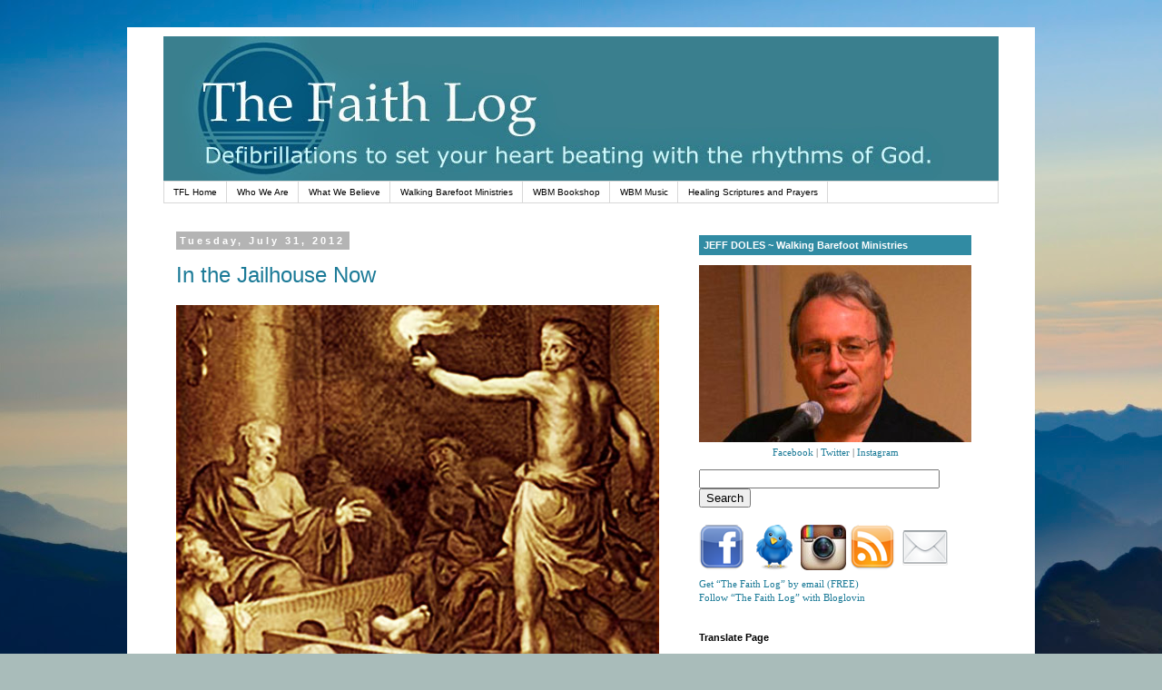

--- FILE ---
content_type: text/html; charset=UTF-8
request_url: https://www.thefaithlog.com/2012/07/
body_size: 39124
content:
<!DOCTYPE html>
<html class='v2' dir='ltr' xmlns='http://www.w3.org/1999/xhtml' xmlns:b='http://www.google.com/2005/gml/b' xmlns:data='http://www.google.com/2005/gml/data' xmlns:expr='http://www.google.com/2005/gml/expr' xmlns:og='http://ogp.me/ns#'>
<head>
<link href='https://www.blogger.com/static/v1/widgets/335934321-css_bundle_v2.css' rel='stylesheet' type='text/css'/>
<meta content='IE=EmulateIE7' http-equiv='X-UA-Compatible'/>
<meta content='width=1100' name='viewport'/>
<meta content='text/html; charset=UTF-8' http-equiv='Content-Type'/>
<meta content='blogger' name='generator'/>
<link href='https://www.thefaithlog.com/favicon.ico' rel='icon' type='image/x-icon'/>
<link href='https://www.thefaithlog.com/2012/07/' rel='canonical'/>
<link rel="alternate" type="application/atom+xml" title="The Faith Log - Atom" href="https://www.thefaithlog.com/feeds/posts/default" />
<link rel="alternate" type="application/rss+xml" title="The Faith Log - RSS" href="https://www.thefaithlog.com/feeds/posts/default?alt=rss" />
<link rel="service.post" type="application/atom+xml" title="The Faith Log - Atom" href="https://www.blogger.com/feeds/8794452/posts/default" />
<!--Can't find substitution for tag [blog.ieCssRetrofitLinks]-->
<meta content='Exploring the Gospel, the Scriptures and Christian faith, with defibrillations to set your heart beating with the rhythms of God.' name='description'/>
<meta content='https://www.thefaithlog.com/2012/07/' property='og:url'/>
<meta content='The Faith Log' property='og:title'/>
<meta content='Exploring the Gospel, the Scriptures and Christian faith, with defibrillations to set your heart beating with the rhythms of God.' property='og:description'/>
<title>The Faith Log: 07/01/2012 - 08/01/2012</title>
<style type='text/css'>@font-face{font-family:'Rock Salt';font-style:normal;font-weight:400;font-display:swap;src:url(//fonts.gstatic.com/s/rocksalt/v24/MwQ0bhv11fWD6QsAVOZrt0M6p7NGrQ.woff2)format('woff2');unicode-range:U+0000-00FF,U+0131,U+0152-0153,U+02BB-02BC,U+02C6,U+02DA,U+02DC,U+0304,U+0308,U+0329,U+2000-206F,U+20AC,U+2122,U+2191,U+2193,U+2212,U+2215,U+FEFF,U+FFFD;}</style>
<style id='page-skin-1' type='text/css'><!--
/*
-----------------------------------------------
Blogger Template Style
Name:     Simple
Designer: Blogger
URL:      www.blogger.com
----------------------------------------------- */
/* Variable definitions
====================
<Variable name="keycolor" description="Main Color" type="color" default="#66bbdd"/>
<Group description="Page Text" selector="body">
<Variable name="body.font" description="Font" type="font"
default="normal normal 12px Arial, Tahoma, Helvetica, FreeSans, sans-serif"/>
<Variable name="body.text.color" description="Text Color" type="color" default="#222222"/>
</Group>
<Group description="Backgrounds" selector=".body-fauxcolumns-outer">
<Variable name="body.background.color" description="Outer Background" type="color" default="#66bbdd"/>
<Variable name="content.background.color" description="Main Background" type="color" default="#ffffff"/>
<Variable name="header.background.color" description="Header Background" type="color" default="transparent"/>
</Group>
<Group description="Links" selector=".main-outer">
<Variable name="link.color" description="Link Color" type="color" default="#2288bb"/>
<Variable name="link.visited.color" description="Visited Color" type="color" default="#888888"/>
<Variable name="link.hover.color" description="Hover Color" type="color" default="#33aaff"/>
</Group>
<Group description="Blog Title" selector=".header h1">
<Variable name="header.font" description="Font" type="font"
default="normal normal 60px Arial, Tahoma, Helvetica, FreeSans, sans-serif"/>
<Variable name="header.text.color" description="Title Color" type="color" default="#3399bb" />
</Group>
<Group description="Blog Description" selector=".header .description">
<Variable name="description.text.color" description="Description Color" type="color"
default="#777777" />
</Group>
<Group description="Tabs Text" selector=".tabs-inner .widget li a">
<Variable name="tabs.font" description="Font" type="font"
default="normal normal 14px Arial, Tahoma, Helvetica, FreeSans, sans-serif"/>
<Variable name="tabs.text.color" description="Text Color" type="color" default="#999999"/>
<Variable name="tabs.selected.text.color" description="Selected Color" type="color" default="#000000"/>
</Group>
<Group description="Tabs Background" selector=".tabs-outer .PageList">
<Variable name="tabs.background.color" description="Background Color" type="color" default="#f5f5f5"/>
<Variable name="tabs.selected.background.color" description="Selected Color" type="color" default="#eeeeee"/>
</Group>
<Group description="Post Title" selector="h3.post-title, .comments h4">
<Variable name="post.title.font" description="Font" type="font"
default="normal normal 22px Arial, Tahoma, Helvetica, FreeSans, sans-serif"/>
</Group>
<Group description="Date Header" selector=".date-header">
<Variable name="date.header.color" description="Text Color" type="color"
default="#4b4b4b"/>
<Variable name="date.header.background.color" description="Background Color" type="color"
default="transparent"/>
<Variable name="date.header.font" description="Text Font" type="font"
default="normal bold 11px Arial, Tahoma, Helvetica, FreeSans, sans-serif"/>
<Variable name="date.header.padding" description="Date Header Padding" type="string" default="inherit"/>
<Variable name="date.header.letterspacing" description="Date Header Letter Spacing" type="string" default="inherit"/>
<Variable name="date.header.margin" description="Date Header Margin" type="string" default="inherit"/>
</Group>
<Group description="Post Footer" selector=".post-footer">
<Variable name="post.footer.text.color" description="Text Color" type="color" default="#666666"/>
<Variable name="post.footer.background.color" description="Background Color" type="color"
default="#f9f9f9"/>
<Variable name="post.footer.border.color" description="Shadow Color" type="color" default="#eeeeee"/>
</Group>
<Group description="Gadgets" selector="h2">
<Variable name="widget.title.font" description="Title Font" type="font"
default="normal bold 11px Arial, Tahoma, Helvetica, FreeSans, sans-serif"/>
<Variable name="widget.title.text.color" description="Title Color" type="color" default="#000000"/>
<Variable name="widget.alternate.text.color" description="Alternate Color" type="color" default="#999999"/>
</Group>
<Group description="Images" selector=".main-inner">
<Variable name="image.background.color" description="Background Color" type="color" default="#ffffff"/>
<Variable name="image.border.color" description="Border Color" type="color" default="#eeeeee"/>
<Variable name="image.text.color" description="Caption Text Color" type="color" default="#4b4b4b"/>
</Group>
<Group description="Accents" selector=".content-inner">
<Variable name="body.rule.color" description="Separator Line Color" type="color" default="#eeeeee"/>
<Variable name="tabs.border.color" description="Tabs Border Color" type="color" default="transparent"/>
</Group>
<Variable name="body.background" description="Body Background" type="background"
color="#ffffff" default="$(color) none repeat scroll top left"/>
<Variable name="body.background.override" description="Body Background Override" type="string" default=""/>
<Variable name="body.background.gradient.cap" description="Body Gradient Cap" type="url"
default="url(https://resources.blogblog.com/blogblog/data/1kt/simple/gradients_light.png)"/>
<Variable name="body.background.gradient.tile" description="Body Gradient Tile" type="url"
default="url(https://resources.blogblog.com/blogblog/data/1kt/simple/body_gradient_tile_light.png)"/>
<Variable name="content.background.color.selector" description="Content Background Color Selector" type="string" default=".content-inner"/>
<Variable name="content.padding" description="Content Padding" type="length" default="10px" min="0" max="100px"/>
<Variable name="content.padding.horizontal" description="Content Horizontal Padding" type="length" default="10px" min="0" max="100px"/>
<Variable name="content.shadow.spread" description="Content Shadow Spread" type="length" default="40px" min="0" max="100px"/>
<Variable name="content.shadow.spread.webkit" description="Content Shadow Spread (WebKit)" type="length" default="5px" min="0" max="100px"/>
<Variable name="content.shadow.spread.ie" description="Content Shadow Spread (IE)" type="length" default="10px" min="0" max="100px"/>
<Variable name="main.border.width" description="Main Border Width" type="length" default="0" min="0" max="10px"/>
<Variable name="header.background.gradient" description="Header Gradient" type="url" default="none"/>
<Variable name="header.shadow.offset.left" description="Header Shadow Offset Left" type="length" default="-1px" min="-50px" max="50px"/>
<Variable name="header.shadow.offset.top" description="Header Shadow Offset Top" type="length" default="-1px" min="-50px" max="50px"/>
<Variable name="header.shadow.spread" description="Header Shadow Spread" type="length" default="1px" min="0" max="100px"/>
<Variable name="header.padding" description="Header Padding" type="length" default="30px" min="0" max="100px"/>
<Variable name="header.border.size" description="Header Border Size" type="length" default="1px" min="0" max="10px"/>
<Variable name="header.bottom.border.size" description="Header Bottom Border Size" type="length" default="1px" min="0" max="10px"/>
<Variable name="header.border.horizontalsize" description="Header Horizontal Border Size" type="length" default="0" min="0" max="10px"/>
<Variable name="description.text.size" description="Description Text Size" type="string" default="140%"/>
<Variable name="tabs.margin.top" description="Tabs Margin Top" type="length" default="0" min="0" max="100px"/>
<Variable name="tabs.margin.side" description="Tabs Side Margin" type="length" default="30px" min="0" max="100px"/>
<Variable name="tabs.background.gradient" description="Tabs Background Gradient" type="url"
default="url(https://resources.blogblog.com/blogblog/data/1kt/simple/gradients_light.png)"/>
<Variable name="tabs.border.width" description="Tabs Border Width" type="length" default="1px" min="0" max="10px"/>
<Variable name="tabs.bevel.border.width" description="Tabs Bevel Border Width" type="length" default="1px" min="0" max="10px"/>
<Variable name="post.margin.bottom" description="Post Bottom Margin" type="length" default="25px" min="0" max="100px"/>
<Variable name="image.border.small.size" description="Image Border Small Size" type="length" default="2px" min="0" max="10px"/>
<Variable name="image.border.large.size" description="Image Border Large Size" type="length" default="5px" min="0" max="10px"/>
<Variable name="page.width.selector" description="Page Width Selector" type="string" default=".region-inner"/>
<Variable name="page.width" description="Page Width" type="string" default="auto"/>
<Variable name="main.section.margin" description="Main Section Margin" type="length" default="15px" min="0" max="100px"/>
<Variable name="main.padding" description="Main Padding" type="length" default="15px" min="0" max="100px"/>
<Variable name="main.padding.top" description="Main Padding Top" type="length" default="30px" min="0" max="100px"/>
<Variable name="main.padding.bottom" description="Main Padding Bottom" type="length" default="30px" min="0" max="100px"/>
<Variable name="paging.background"
color="#ffffff"
description="Background of blog paging area" type="background"
default="transparent none no-repeat scroll top center"/>
<Variable name="footer.bevel" description="Bevel border length of footer" type="length" default="0" min="0" max="10px"/>
<Variable name="mobile.background.overlay" description="Mobile Background Overlay" type="string"
default="transparent none repeat scroll top left"/>
<Variable name="mobile.background.size" description="Mobile Background Size" type="string" default="auto"/>
<Variable name="mobile.button.color" description="Mobile Button Color" type="color" default="#ffffff" />
<Variable name="startSide" description="Side where text starts in blog language" type="automatic" default="left"/>
<Variable name="endSide" description="Side where text ends in blog language" type="automatic" default="right"/>
*/
/* Content
----------------------------------------------- */
body {
font: normal normal 14px Georgia, Utopia, 'Palatino Linotype', Palatino, serif;
color: #4b4b4b;
background: #a9bcba url(//themes.googleusercontent.com/image?id=1oeu82iUqJps3FeKBKTo6YByCaGWa2WjDK-Xuw8Oz9vVaPtbZKzSOJjMoCJYo3C4_-ATJ) no-repeat fixed top center /* Credit: zbindere (http://www.istockphoto.com/googleimages.php?id=7454832&platform=blogger) */;
padding: 0 0 0 0;
}
html body .region-inner {
min-width: 0;
max-width: 100%;
width: auto;
}
h2 {
font-size: 22px;
}
a:link {
text-decoration:none;
color: #1b7a97;
}
a:visited {
text-decoration:none;
color: #8f8f8f;
}
a:hover {
text-decoration:underline;
color: #3e7d70;
}
.body-fauxcolumn-outer .fauxcolumn-inner {
background: transparent none repeat scroll top left;
_background-image: none;
}
.body-fauxcolumn-outer .cap-top {
position: absolute;
z-index: 1;
height: 400px;
width: 100%;
}
.body-fauxcolumn-outer .cap-top .cap-left {
width: 100%;
background: transparent none repeat-x scroll top left;
_background-image: none;
}
.content-outer {
-moz-box-shadow: 0 0 0 rgba(0, 0, 0, .15);
-webkit-box-shadow: 0 0 0 rgba(0, 0, 0, .15);
-goog-ms-box-shadow: 0 0 0 #333333;
box-shadow: 0 0 0 rgba(0, 0, 0, .15);
margin-bottom: 1px;
}
.content-inner {
padding: 10px 40px;
}
.content-inner {
background-color: #ffffff;
}
/* Header
----------------------------------------------- */
.header-outer {
background: transparent none repeat-x scroll 0 -400px;
_background-image: none;
}
.Header h1 {
font: normal normal 60px Rock Salt;
color: #000000;
text-shadow: 0 0 0 rgba(0, 0, 0, .2);
}
.Header h1 a {
color: #000000;
}
.Header .description {
font-size: 18px;
color: #000000;
}
.header-inner .Header .titlewrapper {
padding: 22px 0;
}
.header-inner .Header .descriptionwrapper {
padding: 0 0;
}
/* Tabs
----------------------------------------------- */
.tabs-inner .section:first-child {
border-top: 0 solid #d8d8d8;
}
.tabs-inner .section:first-child ul {
margin-top: -1px;
border-top: 1px solid #d8d8d8;
border-left: 1px solid #d8d8d8;
border-right: 1px solid #d8d8d8;
}
.tabs-inner .widget ul {
background: transparent none repeat-x scroll 0 -800px;
_background-image: none;
border-bottom: 1px solid #d8d8d8;
margin-top: 0;
margin-left: -30px;
margin-right: -30px;
}
.tabs-inner .widget li a {
display: inline-block;
padding: .6em 1em;
font: normal normal 10px Verdana, Geneva, sans-serif;
color: #000000;
border-left: 1px solid #ffffff;
border-right: 1px solid #d8d8d8;
}
.tabs-inner .widget li:first-child a {
border-left: none;
}
.tabs-inner .widget li.selected a, .tabs-inner .widget li a:hover {
color: #000000;
background-color: #eaeaea;
text-decoration: none;
}
/* Columns
----------------------------------------------- */
.main-outer {
border-top: 0 solid transparent;
}
.fauxcolumn-left-outer .fauxcolumn-inner {
border-right: 1px solid transparent;
}
.fauxcolumn-right-outer .fauxcolumn-inner {
border-left: 1px solid transparent;
}
/* Headings
----------------------------------------------- */
div.widget > h2,
div.widget h2.title {
margin: 0 0 1em 0;
font: normal bold 11px Verdana, Geneva, sans-serif;
color: #000000;
}
/* Widgets
----------------------------------------------- */
.widget .zippy {
color: #8f8f8f;
text-shadow: 2px 2px 1px rgba(0, 0, 0, .1);
}
.widget .popular-posts ul {
list-style: none;
}
/* Posts
----------------------------------------------- */
h2.date-header {
font: normal bold 11px Arial, Tahoma, Helvetica, FreeSans, sans-serif;
}
.date-header span {
background-color: #b4b4b4;
color: #ffffff;
padding: 0.4em;
letter-spacing: 3px;
margin: inherit;
}
.main-inner {
padding-top: 35px;
padding-bottom: 65px;
}
.main-inner .column-center-inner {
padding: 0 0;
}
.main-inner .column-center-inner .section {
margin: 0 1em;
}
.post {
margin: 0 0 45px 0;
}
h3.post-title, .comments h4 {
font: normal normal 24px Verdana, Geneva, sans-serif;
margin: .75em 0 0;
}
.post-body {
font-size: 110%;
line-height: 1.4;
position: relative;
}
.post-body img, .post-body .tr-caption-container, .Profile img, .Image img,
.BlogList .item-thumbnail img {
padding: 2px;
background: #ffffff;
border: 1px solid #eaeaea;
-moz-box-shadow: 1px 1px 5px rgba(0, 0, 0, .1);
-webkit-box-shadow: 1px 1px 5px rgba(0, 0, 0, .1);
box-shadow: 1px 1px 5px rgba(0, 0, 0, .1);
}
.post-body img, .post-body .tr-caption-container {
padding: 5px;
}
.post-body .tr-caption-container {
color: #494949;
}
.post-body .tr-caption-container img {
padding: 0;
background: transparent;
border: none;
-moz-box-shadow: 0 0 0 rgba(0, 0, 0, .1);
-webkit-box-shadow: 0 0 0 rgba(0, 0, 0, .1);
box-shadow: 0 0 0 rgba(0, 0, 0, .1);
}
.post-header {
margin: 0 0 1.5em;
line-height: 1.6;
font-size: 90%;
}
.post-footer {
margin: 20px -2px 0;
padding: 5px 10px;
color: #4b4b4b;
background-color: #eaeaea;
border-bottom: 1px solid #eaeaea;
line-height: 1.6;
font-size: 90%;
}
#comments .comment-author {
padding-top: 1.5em;
border-top: 1px solid transparent;
background-position: 0 1.5em;
}
#comments .comment-author:first-child {
padding-top: 0;
border-top: none;
}
.avatar-image-container {
margin: .2em 0 0;
}
#comments .avatar-image-container img {
border: 1px solid #eaeaea;
}
/* Comments
----------------------------------------------- */
.comments .comments-content .icon.blog-author {
background-repeat: no-repeat;
background-image: url([data-uri]);
}
.comments .comments-content .loadmore a {
border-top: 1px solid #8f8f8f;
border-bottom: 1px solid #8f8f8f;
}
.comments .comment-thread.inline-thread {
background-color: #eaeaea;
}
.comments .continue {
border-top: 2px solid #8f8f8f;
}
/* Accents
---------------------------------------------- */
.section-columns td.columns-cell {
border-left: 1px solid transparent;
}
.blog-pager {
background: transparent url(//www.blogblog.com/1kt/simple/paging_dot.png) repeat-x scroll top center;
}
.blog-pager-older-link, .home-link,
.blog-pager-newer-link {
background-color: #ffffff;
padding: 5px;
}
.footer-outer {
border-top: 1px dashed #bbbbbb;
}
/* Mobile
----------------------------------------------- */
body.mobile  {
background-size: auto;
}
.mobile .body-fauxcolumn-outer {
background: transparent none repeat scroll top left;
}
.mobile .body-fauxcolumn-outer .cap-top {
background-size: 100% auto;
}
.mobile .content-outer {
-webkit-box-shadow: 0 0 3px rgba(0, 0, 0, .15);
box-shadow: 0 0 3px rgba(0, 0, 0, .15);
}
.mobile .tabs-inner .widget ul {
margin-left: 0;
margin-right: 0;
}
.mobile .post {
margin: 0;
}
.mobile .main-inner .column-center-inner .section {
margin: 0;
}
.mobile .date-header span {
padding: 0.1em 10px;
margin: 0 -10px;
}
.mobile h3.post-title {
margin: 0;
}
.mobile .blog-pager {
background: transparent none no-repeat scroll top center;
}
.mobile .footer-outer {
border-top: none;
}
.mobile .main-inner, .mobile .footer-inner {
background-color: #ffffff;
}
.mobile-index-contents {
color: #4b4b4b;
}
.mobile-link-button {
background-color: #1b7a97;
}
.mobile-link-button a:link, .mobile-link-button a:visited {
color: #ffffff;
}
.mobile .tabs-inner .section:first-child {
border-top: none;
}
.mobile .tabs-inner .PageList .widget-content {
background-color: #eaeaea;
color: #000000;
border-top: 1px solid #d8d8d8;
border-bottom: 1px solid #d8d8d8;
}
.mobile .tabs-inner .PageList .widget-content .pagelist-arrow {
border-left: 1px solid #d8d8d8;
}
#navbar-iframe {display: none !important;
}
p.dropcap-first:first-letter {
float: left;
font-size:65px;
line-height:30px;
padding-top:5px;
padding-right:1px;
}
.dropcap:first-letter {
float: left;
font-size:5.5em;
line-height:.8;
padding: 0 .05em 0 0;
margin: 0;
display:block;
color: #767676;
}
.post ul li {
list-style: square;
}
blockquote.pull {
font-size:120%;
text-align:left;
margin: 3px 0 6px 0;
padding: 10px 0;
border-top: solid 2px;
border-bottom: solid 2px;
background-image:none;
}
blockquote.pull:first-line {
font-size:1em;
}
blockquote.right {
float:right;
clear:right;
text-align:right;
width:32%;
padding-right:.1em;
margin-left:1em;
}
blockquote.left {
float:left;
clear:left;
text-align:left;
width:32%;
padding-left:.1em;
margin-right:1em;
}
img.borderless {
padding: 0px;
background: #ffffff;
border: 0px;
}
img.wide {
padding: 0px;
background: #ffffff;
border: 0px;
width: 100%;
-moz-box-shadow: 0px 0px 0px;
-webkit-box-shadow: 0px 0px 0px;
box-shadow: 0px 0px 0px;
}
img.borderless {
padding: 0px;
background: #ffffff;
border: 0px;
-moz-box-shadow: 0px 0px 0px;
-webkit-box-shadow: 0px 0px 0px;
box-shadow: 0px 0px 0px;
}
hr.fade {
border: 0;
height: 1px;
width: 60%;
background-image: linear-gradient(to right, rgba(0, 0, 0, 0), rgba(0, 0, 0, 0.75), rgba(0, 0, 0, 0));
}
/* Fluid Video Size */
.container {
position: relative;
width: 100%;
height: 0;
padding-bottom: 56.25%;
}
.video {
position: absolute;
top: 0;
left: 0;
width: 100%;
height: 100%;
}#HTML2 .title {background-color: #318ba3; color: #ffffff; padding: 5px;}
#HTML3 .title {background-color: #318ba3; color: #ffffff; padding: 5px;}
#HTML4 .title {background-color: #318ba3; color: #ffffff; padding: 5px;}
#HTML5 .title {background-color: #318ba3; color: #ffffff; padding: 5px;}
#HTML7 .title {background-color: #318ba3; color: #ffffff; padding: 5px;}
#HTML11 .title {background-color: #318ba3; color: #ffffff; padding: 5px;}
#Text2 .title {background-color: #318ba3; color: #ffffff; padding: 5px;}
#BlogArchive1 .title {background-color: #318ba3; color: #ffffff; padding: 5px;}
--></style>
<style id='template-skin-1' type='text/css'><!--
body {
min-width: 1000px;
}
.content-outer, .content-fauxcolumn-outer, .region-inner {
min-width: 1000px;
max-width: 1000px;
_width: 1000px;
}
.main-inner .columns {
padding-left: 0;
padding-right: 360px;
}
.main-inner .fauxcolumn-center-outer {
left: 0;
right: 360px;
/* IE6 does not respect left and right together */
_width: expression(this.parentNode.offsetWidth -
parseInt("0") -
parseInt("360px") + 'px');
}
.main-inner .fauxcolumn-left-outer {
width: 0;
}
.main-inner .fauxcolumn-right-outer {
width: 360px;
}
.main-inner .column-left-outer {
width: 0;
right: 100%;
margin-left: -0;
}
.main-inner .column-right-outer {
width: 360px;
margin-right: -360px;
}
#layout {
min-width: 0;
}
#layout .content-outer {
min-width: 0;
width: 800px;
}
#layout .region-inner {
min-width: 0;
width: auto;
}
--></style>
<!-- Open Graph Meta Tags BEGIN -->
<meta content='07/01/2012 - 08/01/2012' property='og:title'/>
<meta content='https://www.thefaithlog.com/2012/07/' property='og:url'/>
<meta content='Exploring the Gospel, the Scriptures and Christian faith, with defibrillations to set your heart beating with the rhythms of God.' property='og:description'/>
<!-- Open Graph Meta Tags END -->
<!-- twitter card details -->
<meta content='summary_large_image' name='twitter:card'/>
<meta content='@JeffDoles' name='twitter:site'/>
<meta content='https://www.thefaithlog.com/2012/07/' name='twitter:url'/>
<meta content='07/01/2012 - 08/01/2012' name='twitter:title'/>
<meta content='Exploring the Gospel, the Scriptures and Christian faith, with defibrillations to set your heart beating with the rhythms of God.' name='twitter:description'/>
<meta content='' name='twitter:image'/>
<!-- end twitter card details -->
<link href='https://www.blogger.com/dyn-css/authorization.css?targetBlogID=8794452&amp;zx=700602b8-7337-418f-8a0b-f97c7a884e7d' media='none' onload='if(media!=&#39;all&#39;)media=&#39;all&#39;' rel='stylesheet'/><noscript><link href='https://www.blogger.com/dyn-css/authorization.css?targetBlogID=8794452&amp;zx=700602b8-7337-418f-8a0b-f97c7a884e7d' rel='stylesheet'/></noscript>
<meta name='google-adsense-platform-account' content='ca-host-pub-1556223355139109'/>
<meta name='google-adsense-platform-domain' content='blogspot.com'/>

<!-- data-ad-client=ca-pub-9269566280506515 -->

</head>
<body class='loading'>
<div class='navbar section' id='navbar'><div class='widget Navbar' data-version='1' id='Navbar1'><script type="text/javascript">
    function setAttributeOnload(object, attribute, val) {
      if(window.addEventListener) {
        window.addEventListener('load',
          function(){ object[attribute] = val; }, false);
      } else {
        window.attachEvent('onload', function(){ object[attribute] = val; });
      }
    }
  </script>
<div id="navbar-iframe-container"></div>
<script type="text/javascript" src="https://apis.google.com/js/platform.js"></script>
<script type="text/javascript">
      gapi.load("gapi.iframes:gapi.iframes.style.bubble", function() {
        if (gapi.iframes && gapi.iframes.getContext) {
          gapi.iframes.getContext().openChild({
              url: 'https://www.blogger.com/navbar/8794452?origin\x3dhttps://www.thefaithlog.com',
              where: document.getElementById("navbar-iframe-container"),
              id: "navbar-iframe"
          });
        }
      });
    </script><script type="text/javascript">
(function() {
var script = document.createElement('script');
script.type = 'text/javascript';
script.src = '//pagead2.googlesyndication.com/pagead/js/google_top_exp.js';
var head = document.getElementsByTagName('head')[0];
if (head) {
head.appendChild(script);
}})();
</script>
</div></div>
<div class='body-fauxcolumns'>
<div class='fauxcolumn-outer body-fauxcolumn-outer'>
<div class='cap-top'>
<div class='cap-left'></div>
<div class='cap-right'></div>
</div>
<div class='fauxborder-left'>
<div class='fauxborder-right'></div>
<div class='fauxcolumn-inner'>
</div>
</div>
<div class='cap-bottom'>
<div class='cap-left'></div>
<div class='cap-right'></div>
</div>
</div>
</div>
<div class='content'>
<div class='content-fauxcolumns'>
<div class='fauxcolumn-outer content-fauxcolumn-outer'>
<div class='cap-top'>
<div class='cap-left'></div>
<div class='cap-right'></div>
</div>
<div class='fauxborder-left'>
<div class='fauxborder-right'></div>
<div class='fauxcolumn-inner'>
</div>
</div>
<div class='cap-bottom'>
<div class='cap-left'></div>
<div class='cap-right'></div>
</div>
</div>
</div>
<div class='content-outer'>
<div class='content-cap-top cap-top'>
<div class='cap-left'></div>
<div class='cap-right'></div>
</div>
<div class='fauxborder-left content-fauxborder-left'>
<div class='fauxborder-right content-fauxborder-right'></div>
<div class='content-inner'>
<header>
<div class='header-outer'>
<div class='header-cap-top cap-top'>
<div class='cap-left'></div>
<div class='cap-right'></div>
</div>
<div class='fauxborder-left header-fauxborder-left'>
<div class='fauxborder-right header-fauxborder-right'></div>
<div class='region-inner header-inner'>
<div class='header section' id='header'><div class='widget Header' data-version='1' id='Header1'>
<div id='header-inner'>
<a href='https://www.thefaithlog.com/' style='display: block'>
<img alt='The Faith Log' height='160px; ' id='Header1_headerimg' src='https://blogger.googleusercontent.com/img/b/R29vZ2xl/AVvXsEhg2XjpJ4c0vjUhRTaP5m-O7tGpSDmMO8KDgkfyR0-ItlCXeCandDo3GhfwarUBlb9sC1kfNyS7VioxvkYjduMQDGO1m-9jPBMYF018ibn70WEAj-ZReqVkGKyLl2dPbBbd8Uldug/s1600/TFLbanner1000.jpg' style='display: block' width='1000px; '/>
</a>
</div>
</div></div>
</div>
</div>
<div class='header-cap-bottom cap-bottom'>
<div class='cap-left'></div>
<div class='cap-right'></div>
</div>
</div>
</header>
<div class='tabs-outer'>
<div class='tabs-cap-top cap-top'>
<div class='cap-left'></div>
<div class='cap-right'></div>
</div>
<div class='fauxborder-left tabs-fauxborder-left'>
<div class='fauxborder-right tabs-fauxborder-right'></div>
<div class='region-inner tabs-inner'>
<div class='tabs section' id='crosscol'><div class='widget PageList' data-version='1' id='PageList1'>
<h2>Pages</h2>
<div class='widget-content'>
<ul>
<li>
<a href='https://www.thefaithlog.com/'> TFL Home</a>
</li>
<li>
<a href='http://www.walkingbarefoot.com/about.htm'>Who We Are</a>
</li>
<li>
<a href='http://www.walkingbarefoot.com/about.htm#believe'>What We Believe</a>
</li>
<li>
<a href='http://www.walkingbarefoot.com/'>Walking Barefoot Ministries</a>
</li>
<li>
<a href='http://www.walkingbarefoot.com/bookshop.htm'>WBM Bookshop</a>
</li>
<li>
<a href='http://www.walkingbarefoot.com/WBMmusic.htm'>WBM Music</a>
</li>
<li>
<a href='http://www.walkingbarefoot.com/cdHSaP.htm'>Healing Scriptures and Prayers</a>
</li>
</ul>
<div class='clear'></div>
</div>
</div></div>
<div class='tabs no-items section' id='crosscol-overflow'></div>
</div>
</div>
<div class='tabs-cap-bottom cap-bottom'>
<div class='cap-left'></div>
<div class='cap-right'></div>
</div>
</div>
<div class='main-outer'>
<div class='main-cap-top cap-top'>
<div class='cap-left'></div>
<div class='cap-right'></div>
</div>
<div class='fauxborder-left main-fauxborder-left'>
<div class='fauxborder-right main-fauxborder-right'></div>
<div class='region-inner main-inner'>
<div class='columns fauxcolumns'>
<div class='fauxcolumn-outer fauxcolumn-center-outer'>
<div class='cap-top'>
<div class='cap-left'></div>
<div class='cap-right'></div>
</div>
<div class='fauxborder-left'>
<div class='fauxborder-right'></div>
<div class='fauxcolumn-inner'>
</div>
</div>
<div class='cap-bottom'>
<div class='cap-left'></div>
<div class='cap-right'></div>
</div>
</div>
<div class='fauxcolumn-outer fauxcolumn-left-outer'>
<div class='cap-top'>
<div class='cap-left'></div>
<div class='cap-right'></div>
</div>
<div class='fauxborder-left'>
<div class='fauxborder-right'></div>
<div class='fauxcolumn-inner'>
</div>
</div>
<div class='cap-bottom'>
<div class='cap-left'></div>
<div class='cap-right'></div>
</div>
</div>
<div class='fauxcolumn-outer fauxcolumn-right-outer'>
<div class='cap-top'>
<div class='cap-left'></div>
<div class='cap-right'></div>
</div>
<div class='fauxborder-left'>
<div class='fauxborder-right'></div>
<div class='fauxcolumn-inner'>
</div>
</div>
<div class='cap-bottom'>
<div class='cap-left'></div>
<div class='cap-right'></div>
</div>
</div>
<!-- corrects IE6 width calculation -->
<div class='columns-inner'>
<div class='column-center-outer'>
<div class='column-center-inner'>
<div class='main section' id='main'><div class='widget Blog' data-version='1' id='Blog1'>
<div class='blog-posts hfeed'>

          <div class="date-outer">
        
<h2 class='date-header'><span>Tuesday, July 31, 2012</span></h2>

          <div class="date-posts">
        
<div class='post-outer'>
<div class='post hentry'>
<a name='5107114737183606093'></a>
<h3 class='post-title entry-title'>
<a href='https://www.thefaithlog.com/2012/07/in-jailhouse-now.html'>In the Jailhouse Now</a>
</h3>
<div class='post-header'>
<div class='post-header-line-1'></div>
</div>
<div class='post-body entry-content' id='post-body-5107114737183606093'>
<div dir="ltr" style="text-align: left;" trbidi="on"><div dir="ltr" style="text-align: left;" trbidi="on"><div class="separator" style="clear: both; text-align: center;"><a href="https://blogger.googleusercontent.com/img/b/R29vZ2xl/AVvXsEgtamr7FsmpHn8LiNJFYPOjt3pWGam5lJFJLoJxClRBpXGXIilWoE6d93-AZmRWPTrHHguZBMxqE8MxI0QUVsxiPZgSHgISyTRl5DLL3Y_Dyoq5k-_LS53RKX3vKb9pkEbHap2fXA/s1600/jailhouse.jpg" imageanchor="1"><img class="wide" src="https://blogger.googleusercontent.com/img/b/R29vZ2xl/AVvXsEgtamr7FsmpHn8LiNJFYPOjt3pWGam5lJFJLoJxClRBpXGXIilWoE6d93-AZmRWPTrHHguZBMxqE8MxI0QUVsxiPZgSHgISyTRl5DLL3Y_Dyoq5k-_LS53RKX3vKb9pkEbHap2fXA/s1600/jailhouse.jpg" /></a></div><br />
<i>Continuing the back story to Paul&#8217;s letter to the Jesus followers at Philippi.</i><br />
<br />
<div class="dropcap">Well, it had been a long day for Paul and Silas, what with preaching the gospel, <a href="http://www.thefaithlog.com/2012/07/the-python-lady.html" target="_blank">casting out a python spirit</a>, being hauled before the magistrates because of that, then stripped naked, severely beaten, placed in stocks and thrown into the dungeon (Acts 16:16-24). But it was not quite over yet.</div><br />
&#8220;But at midnight &#8230;,&#8221; Luke continues, and what follows is not what we would have expected, &#8220;&#8230; Paul and Silas were praying and singing hymns to God&#8221; (v. 25). The Greek word for &#8220;pray&#8221; here is <i>proseuchomai</i>, turning <i>toward  </i>(<i>pros</i>) God in prayer (about which, see <a href="http://www.thefaithlog.com/2010/02/towardness-of-prayer.html" target="_blank">The Towardness of Prayer</a>). They were pressing into God, in intense prayer and praise and fellowship.<br />
<br />
You can tell what is going on in a person&#8217;s heart by listening to the words that come out of their mouth, especially in pressure situations. I&#8217;m sure you will agree that Paul and Silas were under intense pressure, but it only pressed them deeper into God and they threw themselves into worship.  Luke adds, &#8220;And the prisoners were listening to them.&#8221; They did not just <i>hear</i>, they were <i>listening</i>, intently. They had great interest in what Paul and Silas were praying and singing, perhaps wondering how they even had the presence of mind and peace of heart to be able to do that.<br />
<br />
Suddenly, there was a great earthquake that shook the foundations of the prison. It may have been a natural event but the timing was supernatural. All the doors sprang open and the prisoners were all loosed from their chains (v. 26).  John Chrysostom, in one of his ancient homilies on the book Acts, commented on this scene. &#8220;This let us also do, and we shall open for ourselves &#8212; not a prison, but &#8212; heaven. If we pray, we shall be able even to open heaven&#8221; (<a href="http://www.tertullian.org/fathers2/NPNF1-11/npnf1-11-43.htm" target="_blank"><i>NPNF</i>, First Series, Vol. 11, Homily 36</a>).<br />
<br />
The prison warden (a.k.a., the Philippians Jailer) woke up and saw all the doors hanging wide open, and he supposed that the prisoners had all fled. It seemed to him to be the worst night of his life, for he was responsible to see that the prisoners received their due punishments and, failing that, he would be punished in their place. With all the prisoners escaped, his future did not look at all bright, so he drew out his sword and was just about to kill himself (v. 27). But Paul called out to him just in time and said, &#8220;Do yourself no harm, for we are all here&#8221; (v. 28).<br />
<br />
Now, it would be easy at this point to go on and talk about Paul&#8217;s encounter with the Philippian Jailer and what happened from there. That was my original intention in this section (and that I will do <a href="http://www.thefaithlog.com/2012/08/phil-jailer.html" target="_blank">in the next section</a>). But something in Luke&#8217;s report caught my eye and I think it deserves a little bit of our attention. <br />
<br />
As miraculous as the timing of the earthquake was that shook them all free, here is something I think might be an even greater miracle: None of the prisoners left. The doors were open, the chains were off &#8212; and nobody bolted. &#8220;We are <i>all </i>here,&#8221; Paul said. Amazing.<br />
<br />
Why did they not leave when they had the chance? I think it was because of all they had just witnessed. They heard Paul and Silas, in stocks and deep in prison, singing and praising King Jesus and the power of God &#8212; and it preached to them. Then they saw the miraculous power of God shake open the cell doors and break them free from all their chains. Now, instead of running, they wanted to see what God would do next, and I don&#8217;t think they were disappointed.<br />
<br />
We don&#8217;t know what happened after this. Again, Luke does not say and Church history appears to be silent. But it is no real stretch to suppose that some of them became followers of King Jesus, and perhaps when (or if) they were released, they joined together with the others at Philippi who came to know and rejoice in the Lord.</div><br />
<div style="text-align: center;"><i>Focus Questions</i></div><ol style="text-align: left;"><li>Suppose you had been in that prison that night, what would you think if you heard Paul and Silas loudly singing and praising God?</li>
<li>When the earthquake happened, opening the doors and loosing the chains, would you have connected it to what Paul and Silas were singing about?</li>
<li>If you the chance to run at that moment, would you have fled? Why or why not?</li>
</ol><!-- There is Always Joy --><br />
<hr class="fade"/><br />
<a href="https://blogger.googleusercontent.com/img/b/R29vZ2xl/AVvXsEjGz86ttuDdFYavKyj3Do3hjdy16VTP0x3ZrICxBe7YtlL3yIJybNmFRF79AFlzSuZjWi_7TSCdxWJk3F-aP7deNeC6Ns09fYFkwpJP9GUMJ3FNWUHK2b-gc1MQEhyKkpXGETKUmA/s1600/JOY-3Dx200.jpg" imageanchor="1" style="clear: left; float: left; margin-bottom: 1em; margin-right: 1em;"><img alt="There is Always Joy!" class="borderless" src="https://blogger.googleusercontent.com/img/b/R29vZ2xl/AVvXsEjGz86ttuDdFYavKyj3Do3hjdy16VTP0x3ZrICxBe7YtlL3yIJybNmFRF79AFlzSuZjWi_7TSCdxWJk3F-aP7deNeC6Ns09fYFkwpJP9GUMJ3FNWUHK2b-gc1MQEhyKkpXGETKUmA/s1600/JOY-3Dx200.jpg" /></a></div><a href="http://www.walkingbarefoot.com/bkJOY.html" target="_blank">There is Always Joy!</a><br />
Paul&#8217;s Letters to the Jesus Believers at Philippi<br />
<i>Bite-Size Studies Through the Book of Philippians</i><br />
by Jeff Doles<br />
<br />
<a href="https://www.amazon.com/dp/0982353642/ref=as_li_ss_til?tag=jeffdoleswalkinb&amp;camp=0&amp;creative=0&amp;linkCode=as4&amp;creativeASIN=0982353642&amp;adid=1APQJ96W7EWF3MWN9PFQ&amp;" target="_blank">Preview</a> with Amazon&#8217;s &#8220;Look Inside.&#8221;<br />
<br />
Available in <a href="https://www.amazon.com/dp/0982353642/ref=as_li_ss_til?tag=jeffdoleswalkinb&amp;camp=0&amp;creative=0&amp;linkCode=as4&amp;creativeASIN=0982353642&amp;adid=1APQJ96W7EWF3MWN9PFQ&amp;" target="_blank">paperback</a> and <a href="https://www.amazon.com/dp/B00C7FBGYK/ref=as_li_ss_til?tag=jeffdoleswalkinb&amp;camp=0&amp;creative=0&amp;linkCode=as4&amp;creativeASIN=B00C7FBGYK&amp;adid=0M7QQY6Y6SDAV1PJ0YD5&amp;" target="_blank">Kindle</a> (Amazon), epub (<a href="https://play.google.com/store/books/details/Jeff_Doles_There_is_Always_Joy?id=rhFXAgAAQBAJ" target="_blank">Google</a> and <a href="https://itunes.apple.com/us/book/there-is-always-joy-pauls/id633129466?mt=11" target="_blank">iTunes</a>) and <a href="http://gum.co/faiY" target="_blank">PDF</a>.
<div style='clear: both;'></div>
</div>
<div class='post-footer'>
<div class='post-footer-line post-footer-line-1'><span class='post-author vcard'>
by
<span class='fn'>Jeff Doles</span>
</span>
<span class='post-comment-link'>
<a class='comment-link' href='https://www.thefaithlog.com/2012/07/in-jailhouse-now.html#comment-form' onclick=''>0
comments</a>
</span>
<span class='post-icons'>
<span class='item-action'>
<a href='https://www.blogger.com/email-post/8794452/5107114737183606093' title='Email Post'>
<img alt="" class="icon-action" height="13" src="//img1.blogblog.com/img/icon18_email.gif" width="18">
</a>
</span>
<span class='item-control blog-admin pid-1111356818'>
<a href='https://www.blogger.com/post-edit.g?blogID=8794452&postID=5107114737183606093&from=pencil' title='Edit Post'>
<img alt='' class='icon-action' height='18' src='https://resources.blogblog.com/img/icon18_edit_allbkg.gif' width='18'/>
</a>
</span>
</span>
<span class='post-backlinks post-comment-link'>
</span>
</div>
<div class='post-footer-line post-footer-line-2'><span class='post-labels'>
Themes:
<a href='https://www.thefaithlog.com/search/label/Acts%20of%20the%20Apostles' rel='tag'>Acts of the Apostles</a>,
<a href='https://www.thefaithlog.com/search/label/Philippians' rel='tag'>Philippians</a>
</span>
</div>
<div class='post-footer-line post-footer-line-3'></div>
</div>
</div>
</div>

          </div></div>
        

          <div class="date-outer">
        
<h2 class='date-header'><span>Friday, July 27, 2012</span></h2>

          <div class="date-posts">
        
<div class='post-outer'>
<div class='post hentry'>
<a name='2835247051883338601'></a>
<h3 class='post-title entry-title'>
<a href='https://www.thefaithlog.com/2012/07/the-python-lady.html'>The Python Lady</a>
</h3>
<div class='post-header'>
<div class='post-header-line-1'></div>
</div>
<div class='post-body entry-content' id='post-body-2835247051883338601'>
<div dir="ltr" style="text-align: left;" trbidi="on"><div class="separator" style="clear: both; text-align: center;"><a href="http://www.flickr.com/photos/danrhett/5746573668/" imageanchor="1" target="_blank" title="Temptress, by Dan Rhett. Remixed by Jeff Doles."><img class="wide" src="https://blogger.googleusercontent.com/img/b/R29vZ2xl/AVvXsEjs-AF90JzFZ8awaIXrtSCl3uQawpZhQbKfodlaq4mLO-NsHUYQ6KSB9vBJ0_zPbcFtI5PJoLSUgvPJilGr7FduwVq3VKBx_7DGhGanQfVo-VSo_Rx-NofX7V5SHoH1seGm75MTag/s1600/PythonLady.jpg" /></a></div><br />
<div class="dropcap">Looking at the &#8220;back story&#8221; of Paul&#8217;s letter to the Jesus followers at Philippi, <a href="http://www.thefaithlog.com/2012/07/have-you-met-lydia.html" target="_blank">we recently met Lydia</a>, the &#8220;Seller of Purple.&#8221; Now let&#8217;s meet the Python Lady. We do not know her name. All we know is that she had a spirit of divination. Luke tells the story.</div><blockquote class="tr_bq">Now it happened, as we went to prayer, that a certain slave girl possessed with a spirit of divination met us, who brought her masters much profit by fortune-telling. This girl followed Paul and us, and cried out, saying, &#8220;These men are the servants of the Most High God, who proclaim to us the way of salvation.&#8221; And this she did for many days.<br />
<br />
But Paul, greatly annoyed, turned and said to the spirit, &#8220;I command you in the name of Jesus Christ to come out of her.&#8221; And he came out that very hour. But when her masters saw that their hope of profit was gone, they seized Paul and Silas and dragged them into the marketplace to the authorities. (Acts 16:16-19)</blockquote>Now, the reason I call her the Python Lady is because of the Greek word for &#8220;divination,&#8221; which is &#8230; <i>python</i>. According to <i>The Greek-English Lexicon of the New Testament</i> (Bauer, Arndt and Gingrich), <i>python </i>referred to &#8220;the serpent or dragon that guarded the Delphic oracle; it lived at the foot of Mt. Parnassus, and was slain by Apollo. Later the word came to designate a <i>spirit of divination</i>, then also a ventriloquist, who was believed to have such a spirit dwelling in his (or her) belly.&#8221; This woman was not a ventriloquist as we think of today, but she was being used as a mouthpiece by the demonic spirit that somehow had possession of her.<br />
<br />
This young girl followed Paul and his team (which included Silas, Timothy and Luke) around and the demonic spirit in her &#8220;cried out&#8221; (the Greek word means to croak, like a raven, to scream or shriek): &#8220;These men are the servants of the Most High God.&#8221; It is unclear what this spirit hoped to gain in that. Various answers have been proposed.<br />
<ul style="text-align: left;"><li>Perhaps it was to give the impression that Paul and Silas were somehow associated with this spirit, so to blunt their effectiveness.</li>
<li>Perhaps it was to somehow gain favor with them by affirming them, so that they would not cast out this demonic spirit.</li>
<li>Perhaps, recognizing that they were from God, it was to gain status as one who identified them and what they were doing.</li>
</ul>After a number of days, Paul had finally had enough of it. He turned and cast out the spirit in the name of Jesus the Messiah. It is important to note that Paul&#8217;s problem was not with the young slave woman but with that spirit that possessed her. For she was not just enslaved by her human masters, who sought to exploit her unusual ability for their own profit, she was enslaved by the evil entity that invaded her being. In expelling the demonic spirit, Paul set this young woman free. But her masters were not happy about this.<br />
<blockquote class="tr_bq">But when her masters saw that their hope of profit was gone, they seized Paul and Silas and dragged them into the marketplace to the authorities. And they brought them to the magistrates, and said, &#8220;These men, being Jews, exceedingly trouble our city; and they teach customs which are not lawful for us, being Romans, to receive or observe.&#8221; (Acts 16:19-21)</blockquote>Paul commanded the demon to &#8220;come out&#8221; (Greek, <i>exerchomai</i>) and it &#8220;came out&#8221; (<i>exerchomai</i>). The girls masters realized that, with that, their expectation of profiting from her &#8220;was gone&#8221; (<i>exerchomai</i>) &#8212; literally, that it, too, had come out of her. So, instead of rejoicing that this young woman had been freed from demonic oppression, they forcefully seized Paul and Silas, hauled them before the city authorities and lodged their complaint.<br />
<br />
The crowd that had gathered rose up together against Paul and Silas, and the magistrates ordered Paul and Silas to be stripped and beaten. After being severely scourged (let it be sufficient here to note that this was not a sight for the squeamish), they were put into stocks and thrown into the dungeon. (We will look at happened with them next when we continue our &#8220;back story.&#8221;)<br />
<br />
But what about the young slave woman who was now delivered from demonic oppression? Luke does not say and Church history does not really tell us. But having now been set free by the power of King Jesus, perhaps she became a follower of Jesus, just as Lydia and her household had done.<br />
<br />
<div style="text-align: center;"><i>Focus Questions</i></div><ol style="text-align: left;"><li>Though specifically led to Macedonia by the Holy Spirit, Paul and associates were beginning to face strong opposition. Should that be surprising?</li>
<li>Luke does not tell us the name of this young woman. Why do you suppose that is?</li>
<li>At this point, what would you imagine the prospects would be for a healthy, vital <i>and joyful</i> Church being formed at Philippi?</li>
</ol><!-- There is Always Joy --><br />
<hr class="fade"/><br />
<a href="https://blogger.googleusercontent.com/img/b/R29vZ2xl/AVvXsEjGz86ttuDdFYavKyj3Do3hjdy16VTP0x3ZrICxBe7YtlL3yIJybNmFRF79AFlzSuZjWi_7TSCdxWJk3F-aP7deNeC6Ns09fYFkwpJP9GUMJ3FNWUHK2b-gc1MQEhyKkpXGETKUmA/s1600/JOY-3Dx200.jpg" imageanchor="1" style="clear: left; float: left; margin-bottom: 1em; margin-right: 1em;"><img alt="There is Always Joy!" class="borderless" src="https://blogger.googleusercontent.com/img/b/R29vZ2xl/AVvXsEjGz86ttuDdFYavKyj3Do3hjdy16VTP0x3ZrICxBe7YtlL3yIJybNmFRF79AFlzSuZjWi_7TSCdxWJk3F-aP7deNeC6Ns09fYFkwpJP9GUMJ3FNWUHK2b-gc1MQEhyKkpXGETKUmA/s1600/JOY-3Dx200.jpg" /></a></div><a href="http://www.walkingbarefoot.com/bkJOY.html" target="_blank">There is Always Joy!</a><br />
Paul&#8217;s Letters to the Jesus Believers at Philippi<br />
<i>Bite-Size Studies Through the Book of Philippians</i><br />
by Jeff Doles<br />
<br />
<a href="https://www.amazon.com/dp/0982353642/ref=as_li_ss_til?tag=jeffdoleswalkinb&amp;camp=0&amp;creative=0&amp;linkCode=as4&amp;creativeASIN=0982353642&amp;adid=1APQJ96W7EWF3MWN9PFQ&amp;" target="_blank">Preview</a> with Amazon&#8217;s &#8220;Look Inside.&#8221;<br />
<br />
Available in <a href="https://www.amazon.com/dp/0982353642/ref=as_li_ss_til?tag=jeffdoleswalkinb&amp;camp=0&amp;creative=0&amp;linkCode=as4&amp;creativeASIN=0982353642&amp;adid=1APQJ96W7EWF3MWN9PFQ&amp;" target="_blank">paperback</a> and <a href="https://www.amazon.com/dp/B00C7FBGYK/ref=as_li_ss_til?tag=jeffdoleswalkinb&amp;camp=0&amp;creative=0&amp;linkCode=as4&amp;creativeASIN=B00C7FBGYK&amp;adid=0M7QQY6Y6SDAV1PJ0YD5&amp;" target="_blank">Kindle</a> (Amazon), epub (<a href="https://play.google.com/store/books/details/Jeff_Doles_There_is_Always_Joy?id=rhFXAgAAQBAJ" target="_blank">Google</a> and <a href="https://itunes.apple.com/us/book/there-is-always-joy-pauls/id633129466?mt=11" target="_blank">iTunes</a>) and <a href="http://gum.co/faiY" target="_blank">PDF</a>.
<div style='clear: both;'></div>
</div>
<div class='post-footer'>
<div class='post-footer-line post-footer-line-1'><span class='post-author vcard'>
by
<span class='fn'>Jeff Doles</span>
</span>
<span class='post-comment-link'>
<a class='comment-link' href='https://www.thefaithlog.com/2012/07/the-python-lady.html#comment-form' onclick=''>0
comments</a>
</span>
<span class='post-icons'>
<span class='item-action'>
<a href='https://www.blogger.com/email-post/8794452/2835247051883338601' title='Email Post'>
<img alt="" class="icon-action" height="13" src="//img1.blogblog.com/img/icon18_email.gif" width="18">
</a>
</span>
<span class='item-control blog-admin pid-1111356818'>
<a href='https://www.blogger.com/post-edit.g?blogID=8794452&postID=2835247051883338601&from=pencil' title='Edit Post'>
<img alt='' class='icon-action' height='18' src='https://resources.blogblog.com/img/icon18_edit_allbkg.gif' width='18'/>
</a>
</span>
</span>
<span class='post-backlinks post-comment-link'>
</span>
</div>
<div class='post-footer-line post-footer-line-2'><span class='post-labels'>
Themes:
<a href='https://www.thefaithlog.com/search/label/Acts%20of%20the%20Apostles' rel='tag'>Acts of the Apostles</a>,
<a href='https://www.thefaithlog.com/search/label/Philippians' rel='tag'>Philippians</a>
</span>
</div>
<div class='post-footer-line post-footer-line-3'></div>
</div>
</div>
</div>

          </div></div>
        

          <div class="date-outer">
        
<h2 class='date-header'><span>Thursday, July 26, 2012</span></h2>

          <div class="date-posts">
        
<div class='post-outer'>
<div class='post hentry'>
<a name='2227104063217483453'></a>
<h3 class='post-title entry-title'>
<a href='https://www.thefaithlog.com/2012/07/marriage-according-to-jesus.html'>Marriage According to Jesus</a>
</h3>
<div class='post-header'>
<div class='post-header-line-1'></div>
</div>
<div class='post-body entry-content' id='post-body-2227104063217483453'>
<div dir="ltr" style="text-align: left;" trbidi="on"><div class="separator" style="clear: both; text-align: center;"><a href="https://blogger.googleusercontent.com/img/b/R29vZ2xl/AVvXsEjoWLLezeXM7RbZgFj9ea4Y4MWubKjlMrdkfTo6CU9gKXeC0dQU4gsJMNtzIJ92dziIZ6K5DOLy4tgVmuFdFng1RkZhJwkZNEAtLgf7PTtZs0yAUMyoL9-c-oLcH9HsOCpRgkXckg/s1600/chickfila.jpg" imageanchor="1"><img class="wide" src="https://blogger.googleusercontent.com/img/b/R29vZ2xl/AVvXsEjoWLLezeXM7RbZgFj9ea4Y4MWubKjlMrdkfTo6CU9gKXeC0dQU4gsJMNtzIJ92dziIZ6K5DOLy4tgVmuFdFng1RkZhJwkZNEAtLgf7PTtZs0yAUMyoL9-c-oLcH9HsOCpRgkXckg/s1600/chickfila.jpg" /></a></div><br />
<div class="dropcap">Some people say that Jesus did not say anything about &#8220;gay marriage.&#8221; In a way, that is true &#8212; He did not recognize any such a thing as &#8220;gay marriage,&#8221; so He did not mention it. But in another way, what Jesus <i>did</i> say about marriage is very important in regard to that issue. It leaves no room for marriage between a man and a man, or a woman and a woman.</div><blockquote>But from the beginning of the creation, God &#8220;made them male and female. For this reason a man shall leave his father and mother and be joined to his wife, and the two shall become one flesh&#8221;; so then they are no longer two, but one flesh. Therefore what God has joined together, let not man separate. (Mark 10:6-9)</blockquote>According to Jesus, marriage is between a male and a female, a man and his wife, joined together by God.  That&#8217;s how it was from the beginning. Jesus did not change that in His day and He left us no option to change it in ours.<br />
<br />
Dan Cathy, president of Chick-fil-a, started a firestorm when he affirmed in a recent interview that marriage is between a man and a woman. &#8220;We are very much supportive of the family &#8212; the biblical definition of the family unit. We are a family-owned business, a family-led business, and we are married to our first wives. We give God thanks for that,&#8221; he said.<br />
<br />
Protests, insults, slurs and charges of bigotry have rained down on the company since. The city of Boston, MA has told the restaurant chain that it is no longer welcome to open up locations in that city.<br />
<br />
In response, supporters of the chain and the stand it has taken are planning a &#8220;Chick-fil-a Appreciation Day&#8221; for Wednesday, August 1. That sounds like a good day to go in and have a chicken sandwich and some waffle fries, or in my case, chicken strips and a salad. Come Wednesday, I will be heading over to my local Chick-fil-a store around lunch time to enjoy a nice meal.<br />
<br />
Anybody who wants to protest or cast slurs and insults at Chick-fil-a might as well do the same to Jesus. Because their view on marriage is the one Jesus taught.</div>
<div style='clear: both;'></div>
</div>
<div class='post-footer'>
<div class='post-footer-line post-footer-line-1'><span class='post-author vcard'>
by
<span class='fn'>Jeff Doles</span>
</span>
<span class='post-comment-link'>
</span>
<span class='post-icons'>
<span class='item-action'>
<a href='https://www.blogger.com/email-post/8794452/2227104063217483453' title='Email Post'>
<img alt="" class="icon-action" height="13" src="//img1.blogblog.com/img/icon18_email.gif" width="18">
</a>
</span>
<span class='item-control blog-admin pid-1111356818'>
<a href='https://www.blogger.com/post-edit.g?blogID=8794452&postID=2227104063217483453&from=pencil' title='Edit Post'>
<img alt='' class='icon-action' height='18' src='https://resources.blogblog.com/img/icon18_edit_allbkg.gif' width='18'/>
</a>
</span>
</span>
<span class='post-backlinks post-comment-link'>
</span>
</div>
<div class='post-footer-line post-footer-line-2'><span class='post-labels'>
</span>
</div>
<div class='post-footer-line post-footer-line-3'></div>
</div>
</div>
</div>

          </div></div>
        

          <div class="date-outer">
        
<h2 class='date-header'><span>Wednesday, July 25, 2012</span></h2>

          <div class="date-posts">
        
<div class='post-outer'>
<div class='post hentry'>
<a name='6375339765759110345'></a>
<h3 class='post-title entry-title'>
<a href='https://www.thefaithlog.com/2012/07/confidence-in-prayer.html'>Confidence in Prayer</a>
</h3>
<div class='post-header'>
<div class='post-header-line-1'></div>
</div>
<div class='post-body entry-content' id='post-body-6375339765759110345'>
<div dir="ltr" style="text-align: left;" trbidi="on"><div class="separator" style="clear: both; text-align: center;"><a href="http://www.flickr.com/photos/chrisyarzab/7556648614/" imageanchor="1" target="_blank" title="Thankful Prayer, by Chris Yarzab. Remix by Jeff Doles."><img class="wide" src="https://blogger.googleusercontent.com/img/b/R29vZ2xl/AVvXsEj6QeXI3d1hNJ0iNqUWyro91ysi5yiLwzb3FXGj06TLWW-G5AwohyphenhyphenrmXEvAnKcgwVq_H3c_1gUF67JmcbgjTLwUgK9mL_TDvZkxNjdyL6JviCfPurou7Ir2FPcdtdbOP93-HrKYMg/s1600/7556648614.jpg" /></a></div><blockquote>Now this is the confidence that we have in Him, that if we ask anything according to His will, He hears us. And if we know that He hears us, whatever we ask, we know that we have the petitions that we have asked of Him. (1 John 5:14-15)</blockquote><div class="dropcap">When we do not have confidence that God answers our prayers (in the Bible, to &#8220;hear&#8221; is to answer), we will not be very inclined to pray. A lot of Christians pray with little confidence and little expectation that they will receive the answer they need. Instead, they salt their prayers with &#8220;if it be thy will.&#8221;</div><br />
That&#8217;s well and good for prayers of consecration, when you&#8217;re looking for direction and committing your way to the Lord. But the apostle John is talking here about petitioning prayer, and that is about praying &#8220;according to His will.&#8221; Now, he is not speaking of the will of God as some mysterious thing that God plays close to the chest and about which we cannot know but must continually guess. That leads to a sort of fatalism, and &#8220;if it be Thy will&#8221; becomes an escape clause when our prayers are not answered &#8212; &#8220;Oh, well, I guess that just wasn&#8217;t God&#8217;s will.&#8221;<br />
<br />
But John is speaking of the will of God as something that we can know. Indeed, the Scriptures are full of the will of God. He makes it known at every turn &#8212; through His words, His deeds, His promises.<br />
<br />
So, for example, when we go to the Lord about a particular need, we do not have to add, &#8220;If it be Thy will,&#8221; because God has already revealed His will about that: &#8220;My God shall supply all your need according to His riches in glory by Christ Jesus&#8221; (Philippians 4:19). When we add &#8220;if it be Thy will&#8221; where God has already revealed His will, we are not standing in faith but in doubt. Faith comes claiming the promise.<br />
<br />
When we know and understand the will of God, and we pray according to it, in agreement with it, claiming and confessing it, we can pray with confidence, knowing that God will hear and give us the answer we seek. And when we have confidence that God answers our prayers, we will be going to Him regularly about everything.</div>
<div style='clear: both;'></div>
</div>
<div class='post-footer'>
<div class='post-footer-line post-footer-line-1'><span class='post-author vcard'>
by
<span class='fn'>Jeff Doles</span>
</span>
<span class='post-comment-link'>
<a class='comment-link' href='https://www.thefaithlog.com/2012/07/confidence-in-prayer.html#comment-form' onclick=''>0
comments</a>
</span>
<span class='post-icons'>
<span class='item-action'>
<a href='https://www.blogger.com/email-post/8794452/6375339765759110345' title='Email Post'>
<img alt="" class="icon-action" height="13" src="//img1.blogblog.com/img/icon18_email.gif" width="18">
</a>
</span>
<span class='item-control blog-admin pid-1111356818'>
<a href='https://www.blogger.com/post-edit.g?blogID=8794452&postID=6375339765759110345&from=pencil' title='Edit Post'>
<img alt='' class='icon-action' height='18' src='https://resources.blogblog.com/img/icon18_edit_allbkg.gif' width='18'/>
</a>
</span>
</span>
<span class='post-backlinks post-comment-link'>
</span>
</div>
<div class='post-footer-line post-footer-line-2'><span class='post-labels'>
Themes:
<a href='https://www.thefaithlog.com/search/label/Dynamics%20of%20Prayer' rel='tag'>Dynamics of Prayer</a>
</span>
</div>
<div class='post-footer-line post-footer-line-3'></div>
</div>
</div>
</div>

          </div></div>
        

          <div class="date-outer">
        
<h2 class='date-header'><span>Tuesday, July 24, 2012</span></h2>

          <div class="date-posts">
        
<div class='post-outer'>
<div class='post hentry'>
<a name='1866032610591490501'></a>
<h3 class='post-title entry-title'>
<a href='https://www.thefaithlog.com/2012/07/gospel-and-kingdom-fulfillment.html'>Gospel and Kingdom Fulfillment</a>
</h3>
<div class='post-header'>
<div class='post-header-line-1'></div>
</div>
<div class='post-body entry-content' id='post-body-1866032610591490501'>
<div dir="ltr" style="text-align: left;" trbidi="on"><div class="separator" style="clear: both; text-align: center;"><a href="https://blogger.googleusercontent.com/img/b/R29vZ2xl/AVvXsEjoChkJwqLPPHU9ATcPQO4S21CV3dBYMr9_xzSkWOilnZgxqXk09fJIJCK9mP3km71JIk1zuu8E7OmN4bFSagqZEqDB4eWb37WBND3N76GodvUJnPb2llSrDkewqDvhfOu6-Ieong/s1600/ChristtheKing2.jpg" imageanchor="1"><img class="wide" src="https://blogger.googleusercontent.com/img/b/R29vZ2xl/AVvXsEjoChkJwqLPPHU9ATcPQO4S21CV3dBYMr9_xzSkWOilnZgxqXk09fJIJCK9mP3km71JIk1zuu8E7OmN4bFSagqZEqDB4eWb37WBND3N76GodvUJnPb2llSrDkewqDvhfOu6-Ieong/s1600/ChristtheKing2.jpg" /></a></div><br />
<div class="dropcap">The more I read the Bible, the more I see what a rich tapestry it is, intricately woven together into a grand design from beginning to end. I see this in the Gospel According to Luke, even from the very first verse, where Luke lays out his purpose. &#8220;Inasmuch as many have taken in hand to set in order a narrative of those things which have been fulfilled among us &#8230;&#8221; (Luke 1:1). It is there in the word &#8220;fulfilled.&#8221; What he writes is about fulfillment. It is an indication that what we have here is not a brand new story but the continuation, leading to completion, of an old, old story, one that God began with the creation of the heavens and the earth. What is fulfilled is the trajectory of that story, and all the promises God made concerning the Messiah who would come to rule and reign and set everything right in the world.</div><ul style="text-align: left;"><li>We find this echoed when the angel of the Lord comes to the aged Zechariah and announces that he and his wife Elizabeth (also old, and barren) would have a son. This son (John the Baptist) would turn many of the children of Israel to the Lord their God, that he would, in the words of Malachi, &#8220;turn the hearts of the fathers to the children&#8221; (Luke 1:16-17, quoting Malachi 4:6).</li>
<li>We see it again when the angel Gabriel announces to Mary that she would bring forth a Son who was conceived by the Holy Spirit, and His name would be <i>Jesus </i>(which means &#8220;Yahweh saves&#8221;). He would sit on the throne of King David, to whom He was heir. &#8220;And He will reign over the house of Jacob forever, and of His kingdom there will be no end&#8221; (Luke 1:33).</li>
<li>We hear it in the song Mary sang, magnifying the Lord because He had now come to rescue His people and set things right in the world, in fulfillment of the promises He made to Abraham and the fathers of Israel&#8221; (Luke 1:46-56).</li>
<li>We hear it again in the song Zechariah sang over his newborn son, John, about how the Lord had remembered His covenant promises to Abraham and the fathers of Israel (Luke 1:68-79).</li>
<li>We hear it in the song the angels sang when they announced the good news to the shepherds, about the birth of the Savior, the Messiah, the Lord, in the city of King David. The time of God&#8217;s messianic peace was at hand (Luke 2:10-14).</li>
<li>We hear it once more in the song Simeon sang as he held the infant Jesus in his arms. His eyes were now beholding the salvation which God had prepared for all peoples. God&#8217;s promise was beginning to be fulfilled, right before his eyes (Luke 2:29-35).</li>
<li>We see it in Anna, a prophetess who was standing nearby at the time. She had long been looking for &#8220;redemption in Jerusalem,&#8221; and now here He was in their midst (Luke 2:36-38).</li>
<li>We see it again in the witness of John the Baptist, who came in fulfillment of Isaiah&#8217;s prophecy about the voice crying in the wilderness, &#8220;Prepare the way of the LORD&#8221; (Luke 3:4-6, quoting from Isaiah 40). This Messiah, soon to come, would baptize with the Holy Spirit and also with fire (Luke 3:16-17). He would gather in the &#8220;wheat&#8221; (the just) and burn the &#8220;chaff&#8221; (the wicked). All this in fulfillment of major prophetic themes and promises in the Old Testament.</li>
<li>We see it when Jesus was baptized of John (Luke 3:21-22). The Holy Spirit descended upon Him and the voice of the Father said, &#8220;You are My beloved son; in You I am well pleased.&#8221; This echoes the messianic passage in Isaiah 42:1, &#8220;Behold! My Servant whom I uphold, My Elect One in whom My soul delights! I have put My Spirit upon Him.&#8221;</li>
<li>We read it in the genealogy Luke gives, where he traces the lineage of Jesus all the way back through King David, all the way back through Abraham, all the way back to Adam, and from Adam to God (Luke 3:23-38).</li>
<li>We see it when, after His baptism, Jesus was led by the Holy Spirit into the wilderness, where He was tested by the devil. &#8220;If You are the Son of God &#8230;&#8221; came the taunts, and the offer of all the kingdoms of the world &#8212; on the devil&#8217;s terms. But Jesus the Messiah would fulfill God&#8217;s promise only in God&#8217;s way (Luke 4:1-13).</li>
</ul>This brings us to the beginning of Jesus&#8217; ministry. He returned from the wilderness &#8220;in the power of the Spirit&#8221; and began preaching in the synagogues of Galilee and the surrounding regions (Luke 4:14). Mark&#8217;s account puts it this way: After the temptation in the wilderness, John was put in prison, and &#8220;Jesus came to Galilee, preaching the gospel of the kingdom of God, and saying, &#8216;The time is fulfilled, and the kingdom of God is at hand. Repent and believe in the gospel!&#8221; (Mark 1:14-15). Matthew&#8217;s account shows Jesus, after the temptation, coming to Galilee with the message, &#8220;Repent, for the kingdom of God is at hand&#8221; (Matthew 4:17).  A fuller explanation is given in Matthew 5, in what we call the Sermon on the Mount (I like to call it The Sermon of Heaven on Earth, which is what the kingdom of God is about). It begins, &#8220;Blessed are the poor in spirit, for theirs is the kingdom of heaven&#8221; (Matthew 5:3).<br />
<br />
Luke, however, chose to use a different moment to highlight Jesus&#8217; announcement of the kingdom. After the temptation, when Jesus began preaching in Galilee and the regions, He came to Nazareth, his home town. On the Sabbath day, He went into the synagogue, where He was invited to give a Scripture lesson. They handed Him the scroll of Isaiah, which He opened up to the portion we know as Isaiah 61 (there were no chapter and verse divisions in those days):<br />
<blockquote class="tr_bq">The Spirit of the Lord is upon Me,<br />
Because He has anointed Me<br />
To preach the gospel to the poor;<br />
He has sent Me to heal the brokenhearted,<br />
To proclaim liberty to the captives<br />
And recovery of sight to the blind,<br />
To set at liberty those who are oppressed;<br />
To proclaim the acceptable year of the Lord. <br />
<div style="text-align: right;">(Luke 4:18-19, quoting Isaiah 61:1-2)</div></blockquote>It was a passage about the messianic age and the one anointed with the Spirit of God. It was about  good news for the poor, healing the broken, freeing the captive and oppressed. It was about the time of God&#8217;s favor, of God&#8217;s kingdom coming into the world, with God&#8217;s anointed King establishing righteousness (that is, setting everything right).<br />
<br />
Jesus closed the scroll, handed it to the attendant and sat down &#8212; the sign that He was about to give the lesson. All eyes were on Him as He began to teach:<br />
<blockquote class="tr_bq">Today this Scripture is fulfilled in your hearing.</blockquote>This was a stunning announcement, and from one of their own, the son of Joseph the carpenter. Jesus knew that many of them would not be willing to accept it, because it did not come in the way and the form they wanted. But He also knew that, though many in Israel would reject it, many Gentiles would gladly welcome it. And that morning, He told the congregation as much. This infuriated them and they wanted to throw him over the cliff &#8212; literally.<br />
<br />
But He somehow passed through their midst unscathed, and He went to other towns to preach the message. &#8220;I must preach the kingdom of God to the other cities also, because for this purpose I have been sent&#8221; (Luke 4:43).<br />
<br />
There is fulfillment all the way through. But we will stop here for now.</div>
<div style='clear: both;'></div>
</div>
<div class='post-footer'>
<div class='post-footer-line post-footer-line-1'><span class='post-author vcard'>
by
<span class='fn'>Jeff Doles</span>
</span>
<span class='post-comment-link'>
<a class='comment-link' href='https://www.thefaithlog.com/2012/07/gospel-and-kingdom-fulfillment.html#comment-form' onclick=''>0
comments</a>
</span>
<span class='post-icons'>
<span class='item-action'>
<a href='https://www.blogger.com/email-post/8794452/1866032610591490501' title='Email Post'>
<img alt="" class="icon-action" height="13" src="//img1.blogblog.com/img/icon18_email.gif" width="18">
</a>
</span>
<span class='item-control blog-admin pid-1111356818'>
<a href='https://www.blogger.com/post-edit.g?blogID=8794452&postID=1866032610591490501&from=pencil' title='Edit Post'>
<img alt='' class='icon-action' height='18' src='https://resources.blogblog.com/img/icon18_edit_allbkg.gif' width='18'/>
</a>
</span>
</span>
<span class='post-backlinks post-comment-link'>
</span>
</div>
<div class='post-footer-line post-footer-line-2'><span class='post-labels'>
Themes:
<a href='https://www.thefaithlog.com/search/label/Exploring%20the%20Gospel' rel='tag'>Exploring the Gospel</a>,
<a href='https://www.thefaithlog.com/search/label/The%20Kingdom%20of%20God' rel='tag'>The Kingdom of God</a>
</span>
</div>
<div class='post-footer-line post-footer-line-3'></div>
</div>
</div>
</div>

          </div></div>
        

          <div class="date-outer">
        
<h2 class='date-header'><span>Monday, July 23, 2012</span></h2>

          <div class="date-posts">
        
<div class='post-outer'>
<div class='post hentry'>
<a name='9156117826427763281'></a>
<h3 class='post-title entry-title'>
<a href='https://www.thefaithlog.com/2012/07/have-you-met-lydia.html'>Have You Met Lydia?</a>
</h3>
<div class='post-header'>
<div class='post-header-line-1'></div>
</div>
<div class='post-body entry-content' id='post-body-9156117826427763281'>
<div dir="ltr" style="text-align: left;" trbidi="on"><div class="separator" style="clear: both; text-align: center;"><a href="https://blogger.googleusercontent.com/img/b/R29vZ2xl/AVvXsEgXI5MfCdfWhW6QBTTdHwd2p-XJi5pcCkToMv9Z_zG236wUYDXCLTbsVGWAyncCtrCO2Ddv0erMVexzoet38gfPGxcQMs2Wztox1EH6ws5bwBLnuhEdecBHoFq-3Y49FHnIEoq0WQ/s1600/Lydia-mosaic.jpg" title="A mosaic of Lydia, Silas and a deacon who assisted in her baptism."><img class="wide" src="https://blogger.googleusercontent.com/img/b/R29vZ2xl/AVvXsEgXI5MfCdfWhW6QBTTdHwd2p-XJi5pcCkToMv9Z_zG236wUYDXCLTbsVGWAyncCtrCO2Ddv0erMVexzoet38gfPGxcQMs2Wztox1EH6ws5bwBLnuhEdecBHoFq-3Y49FHnIEoq0WQ/s1600/Lydia-mosaic.jpg" /></a></div><br />
<div class="dropcap">There is an old song that goes, &#8220;Lydia, oh Lydia! Say, have you met Lydia? Lydia the Tattooed Lady.&#8221; Okay, so post this is not about <i>that </i>Lydia. It&#8217;s about Lydia the &#8220;Seller of Purple.&#8221;</div><blockquote>Now a certain woman named Lydia heard us. She was a seller of purple from the city of Thyatira, who worshiped God. The Lord opened her heart to heed the things spoken by Paul. (Acts 16:14)</blockquote>Paul and associates, concluding from <a href="http://www.thefaithlog.com/2012/07/a-dream-of-macedonia.html" target="_blank">a dream Paul had</a> that the Spirit of God was leading them to minister the gospel in Macedonia, came to Philippi and settled there for a little while. On the Sabbath, as was his habit, Paul and team went to speak with the Jews about Jesus, whom God had anointed to be King.<br />
<br />
However, there was no synagogue at Philippi. Apparently there were not enough Jewish men to form one (Jewish law required a <i>minyan</i>, a quorum of ten Jewish males). But there was a group of Jewish woman who regularly met to pray, at a place outside the city and down by the riverside. So Paul went and spoke with them about King Jesus.<br />
<br />
One woman was very prominent in that gathering, a well-to-do woman named Lydia. She was from Thyatira, which was in the region called Lydia (in what is now western Turkey), in Asia Minor. She was a &#8220;seller of purple.&#8221; The Greek word for this is a technical term that referred to a guild that produced and sold richly dyed cloths. They were, shall we say, &#8220;comfortable.&#8221;<br />
<br />
Another thing we should note about her is that, although she was praying Jewish prayers with the Jewish women, she herself was not Jewish. Luke says she &#8220;worshipped God,&#8221; which was a way of saying that she was a proselyte. Though a Gentile, she revered the God of Israel. So here she was with the others, and she heard the good news Paul was preaching about Messiah.<br />
<br />
In his letter to the believers at Rome, Paul said that &#8220;faith comes by hearing and hearing by the word of God&#8221; (Romans 10:17). And that is what happened here. The word of God came and opened Lydia&#8217;s heart to embrace the message of Jesus the Messiah. God initiated, she responded and the grace of God bore its fruit in her life.<br />
<blockquote class="tr_bq">And when she and her household were baptized, she begged us, saying, &#8220;If you have judged me to be faithful to the Lord, come to my house and stay.&#8221; So she persuaded us. (Acts 16:15)</blockquote>She turned to the Lord, believed and was baptized, which is the pattern we find consistently throughout the book of Acts. It was the natural progression, and Luke speaks of it in passing: &#8220;<i>when </i>she and her household were baptized.&#8221; Oh, and not only was Lydia herself baptized but so were those of her household who were with her that day. Her faith became a source of influence for them and they believed also and were baptized. Church tradition says that Lydia was baptized by Silas, with assistance from a deacon on the team (see the image at top).<br />
<br />
Lydia was so grateful, she invited Paul and his associates to come and stay at her home, &#8220;if you judge me to be faithful to the Lord.&#8221; The sense of &#8220;if&#8221; here is &#8220;since. Having baptized her, it was obvious that they did indeed consider her faith in the Lord to be real. So they went and enjoyed the hospitality of her house &#8212; she simply would not take <i>no </i>for an answer!<br />
<br />
There is one more thing that is significant about this encounter. Remember that Paul had originally intended to go to Asia Minor with the gospel, until he was redirected by the Holy Spirit to come to Macedonia instead. And now here at Philippi, in Macedonia, the first one to come to the Lord was a woman from Asia Minor. She is regarded in Church history as the first convert to Christianity in Europe.<br />
<br />
<div style="text-align: center;"><i>Focus Questions</i></div><ol style="text-align: left;"><li>How was the grace of God evident in Lydia&#8217;s life?</li>
<li>How do you suppose God opened her heart to consider the message about Messiah?</li>
<li>How was faith evident in Lydia&#8217;s life?</li>
</ol><br />
<!--There is Always Joy--><br />
<hr class="fade" /><br />
<a href="https://blogger.googleusercontent.com/img/b/R29vZ2xl/AVvXsEjGz86ttuDdFYavKyj3Do3hjdy16VTP0x3ZrICxBe7YtlL3yIJybNmFRF79AFlzSuZjWi_7TSCdxWJk3F-aP7deNeC6Ns09fYFkwpJP9GUMJ3FNWUHK2b-gc1MQEhyKkpXGETKUmA/s1600/JOY-3Dx200.jpg" style="clear: left; float: left; margin-bottom: 1em; margin-right: 1em;"><img alt="There is Always Joy!" class="borderless" src="https://blogger.googleusercontent.com/img/b/R29vZ2xl/AVvXsEjGz86ttuDdFYavKyj3Do3hjdy16VTP0x3ZrICxBe7YtlL3yIJybNmFRF79AFlzSuZjWi_7TSCdxWJk3F-aP7deNeC6Ns09fYFkwpJP9GUMJ3FNWUHK2b-gc1MQEhyKkpXGETKUmA/s1600/JOY-3Dx200.jpg" /></a></div><a href="http://www.walkingbarefoot.com/bkJOY.html" target="_blank">There is Always Joy!</a><br />
Paul&#8217;s Letters to the Jesus Believers at Philippi<br />
<i>Bite-Size Studies Through the Book of Philippians</i><br />
by Jeff Doles<br />
<br />
<a href="https://www.amazon.com/dp/0982353642/ref=as_li_ss_til?tag=jeffdoleswalkinb&amp;camp=0&amp;creative=0&amp;linkCode=as4&amp;creativeASIN=0982353642&amp;adid=1APQJ96W7EWF3MWN9PFQ&amp;" target="_blank">Preview</a> with Amazon&#8217;s &#8220;Look Inside.&#8221;<br />
<br />
Available in <a href="https://www.amazon.com/dp/0982353642/ref=as_li_ss_til?tag=jeffdoleswalkinb&amp;camp=0&amp;creative=0&amp;linkCode=as4&amp;creativeASIN=0982353642&amp;adid=1APQJ96W7EWF3MWN9PFQ&amp;" target="_blank">paperback</a> and <a href="https://www.amazon.com/dp/B00C7FBGYK/ref=as_li_ss_til?tag=jeffdoleswalkinb&amp;camp=0&amp;creative=0&amp;linkCode=as4&amp;creativeASIN=B00C7FBGYK&amp;adid=0M7QQY6Y6SDAV1PJ0YD5&amp;" target="_blank">Kindle</a> (Amazon), epub (<a href="https://play.google.com/store/books/details/Jeff_Doles_There_is_Always_Joy?id=rhFXAgAAQBAJ" target="_blank">Google</a> and <a href="https://itunes.apple.com/us/book/there-is-always-joy-pauls/id633129466?mt=11" target="_blank">iTunes</a>) and <a href="http://gum.co/faiY" target="_blank">PDF</a>.
<div style='clear: both;'></div>
</div>
<div class='post-footer'>
<div class='post-footer-line post-footer-line-1'><span class='post-author vcard'>
by
<span class='fn'>Jeff Doles</span>
</span>
<span class='post-comment-link'>
<a class='comment-link' href='https://www.thefaithlog.com/2012/07/have-you-met-lydia.html#comment-form' onclick=''>0
comments</a>
</span>
<span class='post-icons'>
<span class='item-action'>
<a href='https://www.blogger.com/email-post/8794452/9156117826427763281' title='Email Post'>
<img alt="" class="icon-action" height="13" src="//img1.blogblog.com/img/icon18_email.gif" width="18">
</a>
</span>
<span class='item-control blog-admin pid-1111356818'>
<a href='https://www.blogger.com/post-edit.g?blogID=8794452&postID=9156117826427763281&from=pencil' title='Edit Post'>
<img alt='' class='icon-action' height='18' src='https://resources.blogblog.com/img/icon18_edit_allbkg.gif' width='18'/>
</a>
</span>
</span>
<span class='post-backlinks post-comment-link'>
</span>
</div>
<div class='post-footer-line post-footer-line-2'><span class='post-labels'>
Themes:
<a href='https://www.thefaithlog.com/search/label/Acts%20of%20the%20Apostles' rel='tag'>Acts of the Apostles</a>,
<a href='https://www.thefaithlog.com/search/label/Philippians' rel='tag'>Philippians</a>
</span>
</div>
<div class='post-footer-line post-footer-line-3'></div>
</div>
</div>
</div>

          </div></div>
        

          <div class="date-outer">
        
<h2 class='date-header'><span>Saturday, July 21, 2012</span></h2>

          <div class="date-posts">
        
<div class='post-outer'>
<div class='post hentry'>
<a name='6223570094319141288'></a>
<h3 class='post-title entry-title'>
<a href='https://www.thefaithlog.com/2012/07/dynamics-of-kingdom-of-god.html'>Dynamics of the Kingdom of God</a>
</h3>
<div class='post-header'>
<div class='post-header-line-1'></div>
</div>
<div class='post-body entry-content' id='post-body-6223570094319141288'>
<div dir="ltr" style="text-align: left;" trbidi="on"><div class="separator" style="clear: both; text-align: center;"><a href="http://www.flickr.com/photos/stuckincustoms/4059460337/" imageanchor="1" target="_blank" title="The Golden Insides of Notre Dame, by Trey Ratcliff."><img class="wide" src="https://blogger.googleusercontent.com/img/b/R29vZ2xl/AVvXsEjgieNxtyLVkK21VxzbgcIHcy2Ox1hv1m8EACLLRl0oC17QNNFLvCaVE9FgR8KIIVTaJcziglHlzoN8bpU1hthmePkcN0AGZR4_H8hFP1jMOLrTUpl4_3brnAd-ANnlA8mTj56HOg/s1600/4059460337_515ae69ec6.jpg" /></a></div><br />
<div class="dropcap">Christians often speak of the kingdom of God as something that <i>we </i>bring in or advance in the world. But the New Testament uses different language to speak of the dynamics of the kingdom. First, it is <i>God&#8217;s</i> kingdom. It comes from and belongs to Him. It comes into the world as a matter of God&#8217;s grace and the initiative is always His. Our part is to respond to it in faith. Let&#8217;s examine some of the dynamics.</div><ul style="text-align: left;"><li><i>The kingdom of God has com</i>e. Mark tells us that Jesus came preaching the gospel of the kingdom of God: &#8220;The time is fulfilled and the kingdom of God is at hand. Repent and believe the gospel&#8221; (Mark 1:14-15). In saying, &#8220;The time is fulfilled,&#8221; He was announcing that the wait was over. &#8220;The kingdom of God is at hand,&#8221; means that it has now come into the world. The proper response is to turn to God and believe the good news about His kingdom, and God&#8217;s Anointed King, Jesus.</li>
<li><i>We  seek the kingdom of God</i>. Jesus said, &#8220;But seek first the kingdom of God and His righteousness, and all these things shall be added to you&#8221; (Matthew 6:33). The Greek word for &#8220;seek&#8221; does not speak of a casual activity but of an intense and focused one. The kingdom of God has come and we are to make it our priority in everything. In one of His parables, Jesus said, &#8220;The kingdom of heaven is like a merchant seeking beautiful pearls, who, when he had found one pearl of great price, went and sold all that he had and bought it&#8221; (Matthew 13:45-46).  Seeking the kingdom of God is about our purpose and priority.</li>
<li><i>The kingdom of God is anticipated yet unexpected</i>. Jesus said, &#8220;But if I cast out demons by the Spirit of God, surely the kingdom of God has come upon you&#8221; (Matthew 12:28). The idea of the Greek word <i>phthano </i>is that what was previously anticipated has now come. Ironically, though, for those who are unprepared for it, the kingdom comes suddenly and unexpectedly. So the J. B. Phillips translation puts it this way: &#8220;But if I am expelling devils by the Spirit of God, then the kingdom of God has swept over you unawares!&#8221; On the other hand, there are some who, though they do not expect the kingdom, are ready to receive it. In another of His parables, Jesus said, &#8220;the kingdom of heaven is like treasure hidden in a field, which a man found and hid; and for joy over it he goes and sells all that he has and buys that field&#8221; (Matthew 13:44). The man was not looking for it, but coming upon it, he recognized its value and gave everything for it.</li>
<li><i>The kingdom of God is given to us</i>. Jesus said, &#8220;Do not fear, little flock, for it is your Father&#8217;s good pleasure to give you the kingdom&#8221; (Luke 12:32). It is an inheritance we receive from the Father. When Jesus returns to judge the nations, He will say to those at His right hand, who received His brothers and sisters and the message of the gospel, &#8220;Come, you blessed of my Father, inherit the kingdom prepared for you from the foundation of the world&#8221; (Matthew 25:34).</li>
<li><i>We receive the kingdom of God</i>. &#8220;Therefore, since we are receiving a kingdom which cannot be shaken, let us have grace, by which we may serve God acceptably with reverence and godly fear&#8221; (Hebrews 12:28). The Greek word for &#8220;receiving&#8221; is <i>paralambano</i>, from <i>para</i>, what is near, and <i>lambano</i>, to take hold. Receiving the kingdom means taking it unto ourselves. It is not passive but active. The kingdom is given to us, but we respond to it by taking hold of it.</li>
<li><i>The kingdom of God is forcefully advancing</i>. Jesus said, &#8220;From the days of John the Baptist until now, the kingdom of heaven has been forcefully advancing and forceful men lay hold of it&#8221; (Matthew 11:12 <i>NIV</i>). There is a parallel passage in Luke: &#8220;The law and the prophets were until John. Since that time the kingdom of God has been preached [Greek, <i>euaggelizo</i>, &#8216;gospeled&#8217;], and everyone is pressing into it&#8221; (Luke 16:16). The kingdom of God continues to press into the world, and those ready to receive the good news about it are pressing into it.</li>
<li><i>We proclaim the kingdom</i>. The end of the book of Acts finds Paul under house arrest in Rome, but still continuing his ministry there. &#8220;Then Paul dwelt two whole years in his own rented house, and received all who came to him, preaching the kingdom of God and teaching the things which concern the Lord Jesus Christ with all confidence, no one forbidding him&#8221; (Acts 28:30-31). The word for &#8220;preach&#8221; here means to announce or proclaim. In the Great Commission, Jesus announced that all authority has been given to Him in heaven and on earth. Then He sent out His disciples to announce the good news to all the world and make disciples of all nations.</li>
</ul>The kingdom of God has come into the world because of God&#8217;s grace and initiative. It is His kingdom but is given to us as an inheritance. The nature of the kingdom is that it starts small, like a seed, but increases until it pervades everything. Our part is to believe the good news of the kingdom and turn to the King, to take hold of the kingdom, seek the rule and reign of God in everything and proclaim it wherever we go.</div>
<div style='clear: both;'></div>
</div>
<div class='post-footer'>
<div class='post-footer-line post-footer-line-1'><span class='post-author vcard'>
by
<span class='fn'>Jeff Doles</span>
</span>
<span class='post-comment-link'>
<a class='comment-link' href='https://www.thefaithlog.com/2012/07/dynamics-of-kingdom-of-god.html#comment-form' onclick=''>0
comments</a>
</span>
<span class='post-icons'>
<span class='item-action'>
<a href='https://www.blogger.com/email-post/8794452/6223570094319141288' title='Email Post'>
<img alt="" class="icon-action" height="13" src="//img1.blogblog.com/img/icon18_email.gif" width="18">
</a>
</span>
<span class='item-control blog-admin pid-1111356818'>
<a href='https://www.blogger.com/post-edit.g?blogID=8794452&postID=6223570094319141288&from=pencil' title='Edit Post'>
<img alt='' class='icon-action' height='18' src='https://resources.blogblog.com/img/icon18_edit_allbkg.gif' width='18'/>
</a>
</span>
</span>
<span class='post-backlinks post-comment-link'>
</span>
</div>
<div class='post-footer-line post-footer-line-2'><span class='post-labels'>
Themes:
<a href='https://www.thefaithlog.com/search/label/The%20Kingdom%20of%20God' rel='tag'>The Kingdom of God</a>
</span>
</div>
<div class='post-footer-line post-footer-line-3'></div>
</div>
</div>
</div>

          </div></div>
        

          <div class="date-outer">
        
<h2 class='date-header'><span>Friday, July 20, 2012</span></h2>

          <div class="date-posts">
        
<div class='post-outer'>
<div class='post hentry'>
<a name='5243923653649955367'></a>
<h3 class='post-title entry-title'>
<a href='https://www.thefaithlog.com/2012/07/defining-gospel-of-kingdom.html'>Defining the Gospel of the Kingdom</a>
</h3>
<div class='post-header'>
<div class='post-header-line-1'></div>
</div>
<div class='post-body entry-content' id='post-body-5243923653649955367'>
<div dir="ltr" style="text-align: left;" trbidi="on"><div class="separator" style="clear: both; text-align: center;"><a href="http://www.flickr.com/photos/blowery/19180537/" imageanchor="1" target="_blank" title="Jesus Feet. Photo by Ben Lowery."><img class="wide" src="https://blogger.googleusercontent.com/img/b/R29vZ2xl/AVvXsEg1Fj7ELhd-IjNEVd_SHWdVLyuZV_lt14XtHZ-cCmPyw-7Q4KOw98I0DY41bBsALi7xsNE3yGod8YZ1QbToHMuUvJo0Ez_RJqS_mW4YdjU-3zy8amawBok65K2BtCLmPts2RYW0qw/s1600/JesusFeet.jpg" /></a></div><br />
<i>Someone asked me what &#8220;the gospel of the kingdom of God&#8221; is. Here is a brief answer.</i><br />
<br />
<div class="dropcap">To see what the gospel of the kingdom of God is, let&#8217;s look where the Gospel of Mark tells us that Jesus came preaching it (Mark 1:14). We find it in the very next verse, where Jesus said, &#8220;The time is fulfilled and the kingdom of God is at hand&#8221; (Mark 1:15). The promises of God and the expectations of the prophets in the Old Testament were all about the coming age of God&#8217;s kingdom. When Jesus said, &#8220;The time is fulfilled,&#8221; He was announcing that the wait is over. When He said, &#8220;The kingdom of God is at hand,&#8221; He was saying that it was now coming into the world.</div><br />
The kingdom of God is the rule and reign of God. It is the will of God being done earth as it is in heaven, just as Jesus taught us to pray (Matthew 6:10). Jesus preached and taught about the kingdom, what it is about, what it looks like, and He even manifested the kingdom itself through healing diseases, expelling demons and through the other miracles He performed &#8212; they revealed the power of God and the kingdom of God.<br />
<br />
The end result of the kingdom will be that all things in heaven and on earth will be gathered together into one in Jesus, God&#8217;s anointed King (Ephesians 1:10). And all things in heaven and on earth will be reconciled to God by King Jesus, having made peace through the blood of the Cross (Colossians 1:20).<br />
<br />
We are not yet at that point, and the kingdom has not yet come in all its fullness. That will not happen until King Jesus returns. But it has already begun. We are presently living in between the times of the beginning of the kingdom and its complete fulfillment. As the apostle John said, &#8220;The darkness is passing away and the true light is already shining&#8221; (1 John 2:8).<br />
<br />
Now, within the good news of the kingdom of God, God has provided a plan of salvation by which we can enter into the kingdom and have eternal life (which is the life of the age to come, that is, the life of the kingdom of God). We are saved by grace through faith in Jesus, God's Anointed King. We enter into the kingdom of God by being &#8220;born again&#8221; through faith in King Jesus (John 3:3). But the plan of salvation is only part of the gospel. The gospel is bigger than whether you and I go to heaven when we die, it is as big as the kingdom of God. Eternal life is not just about the age to come, it is about this life as well, because the age to come, the age of God's kingdom, has already broken through into this present age.<br />
<br />
</div>
<div style='clear: both;'></div>
</div>
<div class='post-footer'>
<div class='post-footer-line post-footer-line-1'><span class='post-author vcard'>
by
<span class='fn'>Jeff Doles</span>
</span>
<span class='post-comment-link'>
<a class='comment-link' href='https://www.thefaithlog.com/2012/07/defining-gospel-of-kingdom.html#comment-form' onclick=''>1 comments</a>
</span>
<span class='post-icons'>
<span class='item-action'>
<a href='https://www.blogger.com/email-post/8794452/5243923653649955367' title='Email Post'>
<img alt="" class="icon-action" height="13" src="//img1.blogblog.com/img/icon18_email.gif" width="18">
</a>
</span>
<span class='item-control blog-admin pid-1111356818'>
<a href='https://www.blogger.com/post-edit.g?blogID=8794452&postID=5243923653649955367&from=pencil' title='Edit Post'>
<img alt='' class='icon-action' height='18' src='https://resources.blogblog.com/img/icon18_edit_allbkg.gif' width='18'/>
</a>
</span>
</span>
<span class='post-backlinks post-comment-link'>
</span>
</div>
<div class='post-footer-line post-footer-line-2'><span class='post-labels'>
Themes:
<a href='https://www.thefaithlog.com/search/label/Exploring%20the%20Gospel' rel='tag'>Exploring the Gospel</a>,
<a href='https://www.thefaithlog.com/search/label/The%20Kingdom%20of%20God' rel='tag'>The Kingdom of God</a>
</span>
</div>
<div class='post-footer-line post-footer-line-3'></div>
</div>
</div>
</div>

          </div></div>
        

          <div class="date-outer">
        
<h2 class='date-header'><span>Thursday, July 19, 2012</span></h2>

          <div class="date-posts">
        
<div class='post-outer'>
<div class='post hentry'>
<a name='4727790051524669519'></a>
<h3 class='post-title entry-title'>
<a href='https://www.thefaithlog.com/2012/07/a-dream-of-macedonia.html'>A Dream of Macedonia</a>
</h3>
<div class='post-header'>
<div class='post-header-line-1'></div>
</div>
<div class='post-body entry-content' id='post-body-4727790051524669519'>
<div dir="ltr" style="text-align: left;" trbidi="on"><div class="separator" style="clear: both; text-align: center;"><a href="http://www.flickr.com/photos/64622838@N00/6007402506/" imageanchor="1" target="_blank" title="City of Ohrid, Macedonia. Photo by Manny Moss."><img class="wide" src="https://blogger.googleusercontent.com/img/b/R29vZ2xl/AVvXsEjl7XasoTHLdz4dCXncy7-fo2Ji2cYXr15dNHl-ec4KKcDvhe1oJTUDpKub1Izlm6JVBp4DpJaIrm5MtciDTamHVtFpV-xhb6HWt7zmYgZAo-OTdmKxCGzIKzYUPMUkMVVHfnFBFg/s1600/6007402506_211c466d30.jpg" /></a></div><br />
<i>Today I am beginning new series, a study through the book of Philippians, Paul&#8217;s letters to Jesus believers at Philippi. But first, a little back story.</i><br />
<br />
<div class="dropcap">Open up just about any Bible to the back pages and you will find a section of maps, usually in full color plates. Almost always, you will find one titled something about &#8220;Paul&#8217;s Missionary Journeys.&#8221; Look in the upper left section of that map and there is Italy. To the right you will find Macedonia, and below that, Greece. A little further right, you will see the regions of Galatia and Phyrgia.</div><br />
Phrygia and Galatia are where the apostle Paul and his mission team had been ministering, about AD 50, and they desired to go on into the western region of Asia Minor. But the Holy Spirit would not let them. So they skirted around to the west until they came to Mysia, to the north. They had thought to cross eastward from there over to Bithynia, but again, the Holy Spirit stopped them. So they continued westward to Troas.<br />
<br />
At Troas, Paul had a dream, a vision in the night. In this vision, he saw a man of Macedonia who begged him, &#8220;Come over to Macedonia and help us.&#8221; That settled the matter for Paul and his ministry associates. Since the Holy Spirit would not let them minister in Asia or Bithynia, and now Paul had this vision calling them to something that had not been on their itinerary, they concluded that the Lord was calling to them to go to Macedonia and preach the good news about King Jesus there. So they set sail from Troas to the small Greek island of Samothrace. The next day, they landed at Neapolis, and from there came to Philippi, about ten miles inland. <br />
<br />
All of this is in Acts 16:6-12, a transitional passage of how the Lord interrupted Paul&#8217;s plans and directed his way for a very significant change of course. Some very important times of ministry lay ahead for Paul and his team at Philippi, Thessalonica, Berea, Athens, Corinth and Ephesus. However, we will be focusing on what happened at Philippi.<br />
<br />
<div style="text-align: center;"><i>Focus Questions</i></div><ol style="text-align: left;"><li>How to you suppose the Holy Spirit might have kept Paul and his associates from going on to Asia and Bithynia?</li>
<li>How did those prior actions of the Holy Spirit give greater significance to Paul&#8217;s dream?</li>
<li>Do you think God still leads us in this way today?</li>
</ol><!-- There is Always Joy --><br />
<hr class="fade"/><br />
<a href="https://blogger.googleusercontent.com/img/b/R29vZ2xl/AVvXsEjGz86ttuDdFYavKyj3Do3hjdy16VTP0x3ZrICxBe7YtlL3yIJybNmFRF79AFlzSuZjWi_7TSCdxWJk3F-aP7deNeC6Ns09fYFkwpJP9GUMJ3FNWUHK2b-gc1MQEhyKkpXGETKUmA/s1600/JOY-3Dx200.jpg" imageanchor="1" style="clear: left; float: left; margin-bottom: 1em; margin-right: 1em;"><img alt="There is Always Joy!" class="borderless" src="https://blogger.googleusercontent.com/img/b/R29vZ2xl/AVvXsEjGz86ttuDdFYavKyj3Do3hjdy16VTP0x3ZrICxBe7YtlL3yIJybNmFRF79AFlzSuZjWi_7TSCdxWJk3F-aP7deNeC6Ns09fYFkwpJP9GUMJ3FNWUHK2b-gc1MQEhyKkpXGETKUmA/s1600/JOY-3Dx200.jpg" /></a></div><a href="http://www.walkingbarefoot.com/bkJOY.html" target="_blank">There is Always Joy!</a><br />
Paul&#8217;s Letters to the Jesus Believers at Philippi<br />
<i>Bite-Size Studies Through the Book of Philippians</i><br />
by Jeff Doles<br />
<br />
<a href="https://www.amazon.com/dp/0982353642/ref=as_li_ss_til?tag=jeffdoleswalkinb&amp;camp=0&amp;creative=0&amp;linkCode=as4&amp;creativeASIN=0982353642&amp;adid=1APQJ96W7EWF3MWN9PFQ&amp;" target="_blank">Preview</a> with Amazon&#8217;s &#8220;Look Inside.&#8221;<br />
<br />
Available in <a href="https://www.amazon.com/dp/0982353642/ref=as_li_ss_til?tag=jeffdoleswalkinb&amp;camp=0&amp;creative=0&amp;linkCode=as4&amp;creativeASIN=0982353642&amp;adid=1APQJ96W7EWF3MWN9PFQ&amp;" target="_blank">paperback</a> and <a href="https://www.amazon.com/dp/B00C7FBGYK/ref=as_li_ss_til?tag=jeffdoleswalkinb&amp;camp=0&amp;creative=0&amp;linkCode=as4&amp;creativeASIN=B00C7FBGYK&amp;adid=0M7QQY6Y6SDAV1PJ0YD5&amp;" target="_blank">Kindle</a> (Amazon), epub (<a href="https://play.google.com/store/books/details/Jeff_Doles_There_is_Always_Joy?id=rhFXAgAAQBAJ" target="_blank">Google</a> and <a href="https://itunes.apple.com/us/book/there-is-always-joy-pauls/id633129466?mt=11" target="_blank">iTunes</a>) and <a href="http://gum.co/faiY" target="_blank">PDF</a>.<br />
<div style='clear: both;'></div>
</div>
<div class='post-footer'>
<div class='post-footer-line post-footer-line-1'><span class='post-author vcard'>
by
<span class='fn'>Jeff Doles</span>
</span>
<span class='post-comment-link'>
<a class='comment-link' href='https://www.thefaithlog.com/2012/07/a-dream-of-macedonia.html#comment-form' onclick=''>0
comments</a>
</span>
<span class='post-icons'>
<span class='item-action'>
<a href='https://www.blogger.com/email-post/8794452/4727790051524669519' title='Email Post'>
<img alt="" class="icon-action" height="13" src="//img1.blogblog.com/img/icon18_email.gif" width="18">
</a>
</span>
<span class='item-control blog-admin pid-1111356818'>
<a href='https://www.blogger.com/post-edit.g?blogID=8794452&postID=4727790051524669519&from=pencil' title='Edit Post'>
<img alt='' class='icon-action' height='18' src='https://resources.blogblog.com/img/icon18_edit_allbkg.gif' width='18'/>
</a>
</span>
</span>
<span class='post-backlinks post-comment-link'>
</span>
</div>
<div class='post-footer-line post-footer-line-2'><span class='post-labels'>
Themes:
<a href='https://www.thefaithlog.com/search/label/Acts%20of%20the%20Apostles' rel='tag'>Acts of the Apostles</a>,
<a href='https://www.thefaithlog.com/search/label/Philippians' rel='tag'>Philippians</a>
</span>
</div>
<div class='post-footer-line post-footer-line-3'></div>
</div>
</div>
</div>

          </div></div>
        

          <div class="date-outer">
        
<h2 class='date-header'><span>Wednesday, July 18, 2012</span></h2>

          <div class="date-posts">
        
<div class='post-outer'>
<div class='post hentry'>
<a name='6614653816148802396'></a>
<h3 class='post-title entry-title'>
<a href='https://www.thefaithlog.com/2012/07/fresh-and-flourishing-and-full-of-energy.html'>Fresh and Flourishing and Full of Energy</a>
</h3>
<div class='post-header'>
<div class='post-header-line-1'></div>
</div>
<div class='post-body entry-content' id='post-body-6614653816148802396'>
<div dir="ltr" style="text-align: left;" trbidi="on"><div class="separator" style="clear: both; text-align: center;"><a href="http://www.flickr.com/photos/lipkee/2832220091/" imageanchor="1" target="_blank" title="Tawny Eagle (Aquila rapax), by Lip Kee. Remixed by Jeff Doles, with help from Pixlr.com"><img class="wide" src="https://blogger.googleusercontent.com/img/b/R29vZ2xl/AVvXsEiVSOWm9zmw4Pj0OVwHs826XlK6TmvWrcwHgSRUZ-fvuh71Hiz1gWhJDMHZ8JTezQp_EQwrAkfWm45RZ4Xo6QIeBuzbcjdVjmcmI5-sbHuworGRKiyErdD9V9t_sUV4h9O08JU0uw/s1600/TawnyEagle-bubble.jpg" /></a></div><br />
<div class="dropcap">Just saw a little thing on Facebook, perhaps you&#8217;ve seen it, too: A sign that breaks down the stages of life into three categories:</div><br />
<ul style="text-align: left;"><li>Teen Age: Have Time + Energy &#8230; but No Money</li>
<li>Working Age: Have Money + Energy &#8230; but No Time</li>
<li>Old Age: Have Time + Money &#8230; but No Energy</li>
</ul>This was said in jest, of course, but even in jest it can have a powerful influence on the way one thinks. We start talking it, we start thinking it, we start believing it &#8230; and we might well end up receiving it. My mouth, my mind, my heart and my life were created for better things than that. And I have better things to confess and look forward to when I get old:<br />
<blockquote class="tr_bq">Bless the LORD, O my soul &#8230;<br />
Who satisfies your mouth with good things,<br />
So that your youth is renewed like the eagle&#8217;s.<br />
<div style="text-align: right;">(Psalm 103:5)</div></blockquote>My wife and I have added this to our table grace at meal times: &#8220;You satisfy our desires with good things and renew our youth like the eagle&#8217;s. (The other day, Suz asked if I had noticed that my hair is getting darker. Maybe. Sometimes it does look that way to me.)<br />
<br />
We are both in our fifties &#8212; we call it &#8220;middle age,&#8221; because we expect to live a long time. But one day when we reach &#8220;old age&#8221; (maybe when we are about 90 or so), we are looking forward to good things because of the goodness of the LORD.<br />
<blockquote class="tr_bq">The righteous shall flourish like a palm tree,<br />
He shall grow like a cedar in Lebanon.<br />
Those who are planted in the house of the LORD<br />
Shall flourish in the courts of our God.<br />
They shall still bear fruit in old age;<br />
They shall be fresh and flourishing,<br />
To declare that the LORD is upright;<br />
He is my rock, and there is no unrighteousness in Him.<br />
<div style="text-align: right;">(Psalm 92:12-15)</div></blockquote>Instead of saying that we will have no energy when we are old, this is our confession*: <br />
<blockquote class="tr_bq">The LORD satisfies our desires with good things and renews our youth like the eagle&#8217;s. We will still bear fruit in old age. We will be fresh and flourishing in His courts, and full of energy to declare that our lives our built on Him, and He is right in all He does.</blockquote><!-- Personal Confessions from the Psalms --><br />
<hr class="fade" /><br />
<a href="http://www.walkingbarefoot.com/bkPCFTP.html" style="clear: left; float: left; margin-bottom: 1em; margin-right: 1em;" target="_blank"><img alt="Personal Confessions from the Psalms" class="borderless" src="https://blogger.googleusercontent.com/img/b/R29vZ2xl/AVvXsEjuC296clO4Oy6nbCum2J7TgNo3mk2JSuV122K9rbqGRumdlQP30h20U0qqjRX_cgc3qZPRsxS6uIYiR5i_O2FL2ZC9jd9ECjNX0DWRxbAl23rMo5val4SKcIqTsl1gor2hQw2efw/s1600/PCP3D200.jpg" /></a></div><a href="http://www.walkingbarefoot.com/bkPCFTP.html" target="_blank">Personal Confessions from the Psalms</a><br />
<i>Prayers and Affirmations for a Life of Faith, Happiness and Awe in God</i><br />
by Jeff Doles<br />
<br />
<a href="http://www.amazon.com/dp/0982353618/ref=as_li_ss_til?tag=jeffdoleswalkinb&amp;camp=0&amp;creative=0&amp;linkCode=as4&amp;creativeASIN=0982353618&amp;adid=14A152DTEK72QV9J9R43" target="_blank">Preview</a> with Amazon&#8217;s &#8220;Look Inside.&#8221;<br />
<br />
Available in <a href="http://www.amazon.com/dp/0982353618/ref=as_li_ss_til?tag=jeffdoleswalkinb&amp;camp=0&amp;creative=0&amp;linkCode=as4&amp;creativeASIN=0982353618&amp;adid=14A152DTEK72QV9J9R43" target="_blank">paperback</a> and <a href="https://www.amazon.com/dp/B006YZCD5U/ref=as_li_ss_til?tag=jeffdoleswalkinb&amp;camp=0&amp;creative=0&amp;linkCode=as4&amp;creativeASIN=B006YZCD5U&amp;adid=1MAZ1W0Q3WK7SY9S0AZP&amp;" target="_blank">Kindle</a> (Amazon), epub (<a href="https://play.google.com/store/books/details/Jeff_Doles_Personal_Confessions_from_the_Psalms?id=0xFXAgAAQBAJ" target="_blank">Google</a> and <a href="https://itunes.apple.com/us/book/personal-confessions-from/id499823358" target="_blank">iTunes</a>) and <a href="http://gum.co/YZLj" target="_blank">PDF</a>.
<div style='clear: both;'></div>
</div>
<div class='post-footer'>
<div class='post-footer-line post-footer-line-1'><span class='post-author vcard'>
by
<span class='fn'>Jeff Doles</span>
</span>
<span class='post-comment-link'>
<a class='comment-link' href='https://www.thefaithlog.com/2012/07/fresh-and-flourishing-and-full-of-energy.html#comment-form' onclick=''>0
comments</a>
</span>
<span class='post-icons'>
<span class='item-action'>
<a href='https://www.blogger.com/email-post/8794452/6614653816148802396' title='Email Post'>
<img alt="" class="icon-action" height="13" src="//img1.blogblog.com/img/icon18_email.gif" width="18">
</a>
</span>
<span class='item-control blog-admin pid-1111356818'>
<a href='https://www.blogger.com/post-edit.g?blogID=8794452&postID=6614653816148802396&from=pencil' title='Edit Post'>
<img alt='' class='icon-action' height='18' src='https://resources.blogblog.com/img/icon18_edit_allbkg.gif' width='18'/>
</a>
</span>
</span>
<span class='post-backlinks post-comment-link'>
</span>
</div>
<div class='post-footer-line post-footer-line-2'><span class='post-labels'>
Themes:
<a href='https://www.thefaithlog.com/search/label/Confessions' rel='tag'>Confessions</a>,
<a href='https://www.thefaithlog.com/search/label/Confessions%20from%20the%20Psalms' rel='tag'>Confessions from the Psalms</a>
</span>
</div>
<div class='post-footer-line post-footer-line-3'></div>
</div>
</div>
</div>

          </div></div>
        

          <div class="date-outer">
        
<h2 class='date-header'><span>Tuesday, July 17, 2012</span></h2>

          <div class="date-posts">
        
<div class='post-outer'>
<div class='post hentry'>
<a name='7106597468766997189'></a>
<h3 class='post-title entry-title'>
<a href='https://www.thefaithlog.com/2012/07/the-priority-of-his-presence.html'>The Priority of His Presence</a>
</h3>
<div class='post-header'>
<div class='post-header-line-1'></div>
</div>
<div class='post-body entry-content' id='post-body-7106597468766997189'>
<div dir="ltr" style="text-align: left;" trbidi="on"><div class="separator" style="clear: both; text-align: center;"><a href="https://blogger.googleusercontent.com/img/b/R29vZ2xl/AVvXsEhUoCeyLQx2ATKxoSX5Tu7vhGzcHCOkbeeNF5gOzaMYiCi8s-BMt6rq3YJotPNx7PxV_4NCrFvc42Nma3FAIoiIglH3PSKg7zPE01-rNr0jphykeYGfUXB4mjOqRF1-eEx_OWjeNA/s1600/Jesus-Statue-Grunge636363-26.jpg" imageanchor="1"><img class="wide" src="https://blogger.googleusercontent.com/img/b/R29vZ2xl/AVvXsEhUoCeyLQx2ATKxoSX5Tu7vhGzcHCOkbeeNF5gOzaMYiCi8s-BMt6rq3YJotPNx7PxV_4NCrFvc42Nma3FAIoiIglH3PSKg7zPE01-rNr0jphykeYGfUXB4mjOqRF1-eEx_OWjeNA/s1600/Jesus-Statue-Grunge636363-26.jpg" /></a></div><blockquote>Therefore do not worry, saying &#8220;What shall we eat?&#8221; or &#8220;What shall we drink?&#8221; or &#8220;What shall we wear &#8230; But seek first the kingdom of God and His righteousness, and all these things shall be added to you. (Matthew 6:31, 33)</blockquote><p class="dropcap">Jesus spoke these words in His &#8220;Sermon on the Mount&#8221; (which I like to call &#8220;The Sermon of Heaven on Earth&#8221;). But they are reminiscent of the words spoken by Haggai the prophet to the governmental and religious leaders of Judah. Judah was the southern portion of the divided kingdom of Israel. After years of exile in Babylonian captivity, they were finally allowed to return to their homeland (though still under foreign rule).</p>Work on the restoration of the temple at Jerusalem began, but then stalled for about 15 years because of Persian politics. In that time, the Jews apparently were content to do without it. They had their lives to lead and personal concerns to attend to. They had gotten used to the way things were under the Babylonian system, thinking the way the Gentiles think. And the house of the LORD went neglected.<br />
<br />
But the temple of God was never about a building, it was about a presence &#8212; <i>the </i>Presence. It was God&#8217;s dwelling place among His people, His home on earth. It was the place they knew they could always find Him. To be content without the temple was to be content without the presence of God in their lives.<br />
So God spoke to His people by Haggai the prophet: &#8220;Is it time for you yourselves to dwell in your paneled houses, and this temple to lie in ruins?&#8221; (Haggai 1:4). He challenged them to take a good long look at themselves and the shape they were in: &#8220;Consider your ways.&#8221;<br />
<blockquote class="tr_bq">You have sown much, and bring in little;<br />
You eat, but do not have enough;<br />
You drink, but you are not filled with drink;<br />
You clothe yourselves, but no one is warm;<br />
And he who earns wages,<br />
Earns wages to put into a bag with holes.<br />
<div style="text-align: right;">(Haggai 1:6)</div></blockquote>In neglecting God, they were ignoring the source of their provision and prosperity, their sustenance and security. God challenged them again to take a hard look at themselves and then to do something about it. &#8220;Consider your ways! Go up to the mountains and bring wood and build the temple, that I may take pleasure in it and be glorified&#8221; (vv. 7-8).<br />
<br />
This was on the first day of the sixth month. By the twenty-fourth day of the month, work on the house of the LORD resumed. Three months later, the word of the LORD came to them again: <br />
<blockquote class="tr_bq">Consider now from this day forward, from the twenty-fourth day of the ninth month, from the day that the foundation of the LORD&#8217;s temple was laid &#8212; consider it: Is the seed still in the barn? As yet the vine, the fig tree, the pomegranate, and the olive tree have not yielded fruit. But from this day I will bless you. (Haggai 2:18-19)</blockquote>This was not the day things began to change for them &#8212; that happened three months earlier, when they decided to make the glory of God their priority. But this was the day the change was confirmed and began to manifest: &#8220;From this day I will bless you.&#8221;<br />
<br />
On this same day, God spoke once more, this time with powerful prophetic force that signaled the time of full and final deliverance for His people. <br />
<blockquote class="tr_bq">I will shake heaven and earth.<br />
I will overthrow the throne of kingdoms;<br />
I will destroy the strength of the Gentile kingdoms.<br />
I will overthrow the chariots<br />
And those who ride in them;<br />
The horses and their riders shall come down.<br />
<div style="text-align: right;">(Haggai 2:21-22)</div></blockquote>By the time of Jesus, they were still waiting for this prophecy to be fulfilled, for the kingdom of God to be established on the earth. It is hard for me to imagine that Jesus did not have the word of the LORD through Haggai in mind when He spoke these words in His sermon on the mount:<br />
<blockquote class="tr_bq">Therefore I say to you, do not worry about your life, what you will eat or what you will drink; nor about your body, what you will put on. Is not life more than food and the body more than clothing? Look at the birds of the air, for they neither sow nor reap nor gather into barns; yet your heavenly Father feeds them. Are you not of more value than they?<br />
<br />
So why do you worry about clothing? Consider the lilies of the field, how they grow: they neither toil nor spin; and yet I say to you that even Solomon in all his glory was not arrayed like one of these. Now if God so clothes the grass of the field, which today is, and tomorrow is thrown into the oven, will He not much more clothe you, O you of little faith?<br />
<br />
Therefore do not worry, saying, &#8220;What shall we eat?&#8221; or &#8220;What shall we drink?&#8221; or &#8220;What shall we wear?&#8221; For after all these things the Gentiles seek. For your heavenly Father knows that you need all these things. But seek first the kingdom of God and His righteousness, and all these things shall be added to you. (Matthew 6:25-33)</blockquote>The way of the world is to worry about how we will eat, what we will wear, where we will live. It is the mindset of Babylonian captivity. It is a system that is passing away because the kingdom of God has come into the world, in fulfillment of the ancient prophecy.<br />
<br />
Our job now is to seek His kingdom (that is, His rule and reign) and His righteousness (that is, His way of doing and setting things right) &#8212; the priority of His presence and glory in everything we do. When that becomes our focus we will not have to worry about anything else; God will take care of us. Keep your eyes on King Jesus and follow Him.</div>
<div style='clear: both;'></div>
</div>
<div class='post-footer'>
<div class='post-footer-line post-footer-line-1'><span class='post-author vcard'>
by
<span class='fn'>Jeff Doles</span>
</span>
<span class='post-comment-link'>
<a class='comment-link' href='https://www.thefaithlog.com/2012/07/the-priority-of-his-presence.html#comment-form' onclick=''>0
comments</a>
</span>
<span class='post-icons'>
<span class='item-action'>
<a href='https://www.blogger.com/email-post/8794452/7106597468766997189' title='Email Post'>
<img alt="" class="icon-action" height="13" src="//img1.blogblog.com/img/icon18_email.gif" width="18">
</a>
</span>
<span class='item-control blog-admin pid-1111356818'>
<a href='https://www.blogger.com/post-edit.g?blogID=8794452&postID=7106597468766997189&from=pencil' title='Edit Post'>
<img alt='' class='icon-action' height='18' src='https://resources.blogblog.com/img/icon18_edit_allbkg.gif' width='18'/>
</a>
</span>
</span>
<span class='post-backlinks post-comment-link'>
</span>
</div>
<div class='post-footer-line post-footer-line-2'><span class='post-labels'>
Themes:
<a href='https://www.thefaithlog.com/search/label/The%20Kingdom%20of%20God' rel='tag'>The Kingdom of God</a>
</span>
</div>
<div class='post-footer-line post-footer-line-3'></div>
</div>
</div>
</div>

          </div></div>
        

          <div class="date-outer">
        
<h2 class='date-header'><span>Tuesday, July 3, 2012</span></h2>

          <div class="date-posts">
        
<div class='post-outer'>
<div class='post hentry'>
<a name='1906621073097334584'></a>
<h3 class='post-title entry-title'>
<a href='https://www.thefaithlog.com/2012/07/the-word-by-which-we-understand-all.html'>The Word by Which We Understand All Words</a>
</h3>
<div class='post-header'>
<div class='post-header-line-1'></div>
</div>
<div class='post-body entry-content' id='post-body-1906621073097334584'>
<div dir="ltr" style="text-align: left;" trbidi="on"><div class="separator" style="clear: both; text-align: center;"><a href="http://commons.wikimedia.org/wiki/File:Brooklyn_Museum_-_Jesus_Goes_Up_Alone_onto_a_Mountain_to_Pray_%28J%C3%A9sus_monte_seul_sur_une_montagne_pour_prier%29_-_James_Tissot_-_overall.jpg" imageanchor="1" target="_blank" title="Jesus Goes Up Alone onto a Mountain to Pray, by James Tissot. Remix by Jeff Doles."><img class="wide" src="https://blogger.googleusercontent.com/img/b/R29vZ2xl/AVvXsEiUfCZHwNbd_zEBy4RYe72myWWRON-kOJCRqVZ34JkohwhczjzasNy2H3Avcye0CI__w8tvaYI0sfyOczJv2FpRrjEmHsVmBEcOGqa34eMvu9oO283Ad0XDWmLDGlXM88o-kwt7Ig/s1600/ChristontheMountain-Tissot.jpg" /></a></div><blockquote>In the beginning was the Word, and the Word was with God, and the Word was God. (John 1:1)</blockquote><div class="dropcap">The Greek word for &#8220;word&#8221; is <i>logos</i>. It speaks of meaning and purpose, of logic and reason. The <i>Logos</i> John speaks about is a Person who presents the wisdom of God and is, indeed, God.  This Word is identified as the one who &#8220;became flesh and dwelt among us&#8221; (John 1:14). He is Jesus the Messiah, the Son of the Father.</div><br />
This Word is further identified as the Creator: &#8220;All things were made through Him, and without Him nothing was made that was made&#8221; (John 1:3). When we read in Genesis 1:1, &#8220;In the beginning God created the heavens and the earth,&#8221; it is speaking of the Word, of Jesus. He is the Creator.<br />
<br />
John the Baptist gives this testimony concerning Jesus: &#8220;For He who God has sent speaks the words of God&#8221; (John 3:34). The Word <i>is </i>God and therefore speaks the word <i>of </i>God. Indeed, Jesus is the Word by which we understand all the words of God. John begins his account of the Gospel with the same words that begin the Old Testament, connecting the gospel of Jesus the Messiah with God&#8217;s original purpose. <br />
<br />
Not only Genesis, but all the Old Testament scriptures speak of Jesus, as He told the Jewish leaders. &#8220;You search the Scriptures, for in them you think you have eternal life; and these are they which testify of Me ... If you believed Moses, you would believe Me; for he wrote about Me&#8221; (John 5:39, 46).<br />
<br />
After His resurrection, Jesus spoke with the Emmaus disciples: &#8220;And beginning at Moses and all the Prophets, He expounded to them in all the Scriptures the things concerning Himself&#8221; (Luke 24:27). These were not merely the merely the particular messianic prophecies scattered throughout, but the whole trajectory and thrust of the Old Testament pointed to the fulfillment of all God&#8217;s promises and purposes found in the Messiah, Jesus.<br />
<br />
The words of Scripture are ultimately about Jesus. All their meaning is centered on Him and apart from Him we cannot understand their fullness. In Him we have the complete and ultimate revelation of God.<br />
<blockquote class="tr_bq">God, who at various times and in various ways spoke in time past to the fathers by the prophets, has in these last days spoken to us by His Son, whom He has appointed heir of all things, through whom also He made the worlds; who being the brightness of His glory and the express image of His person, and upholding all things by the word of His power &#8230; (Hebrews 1:1-3)</blockquote>Jesus is not only the Word by which we understand the words of God, He is <i>the </i>Word by which we understand all other words. For the world itself comes forth from the Word of God. &#8220;By faith we understand that the worlds were framed by the word of God, so that the things which are seen were not made of things which are visible&#8221; (Hebrews 11:3). Heaven and earth were created by the Word, Jesus, and all things are sustained by Him. The reality of the physical realm as well as the spiritual find their meaning and purpose in Him and cannot be fully understood apart from Him.</div>
<div style='clear: both;'></div>
</div>
<div class='post-footer'>
<div class='post-footer-line post-footer-line-1'><span class='post-author vcard'>
by
<span class='fn'>Jeff Doles</span>
</span>
<span class='post-comment-link'>
<a class='comment-link' href='https://www.thefaithlog.com/2012/07/the-word-by-which-we-understand-all.html#comment-form' onclick=''>0
comments</a>
</span>
<span class='post-icons'>
<span class='item-action'>
<a href='https://www.blogger.com/email-post/8794452/1906621073097334584' title='Email Post'>
<img alt="" class="icon-action" height="13" src="//img1.blogblog.com/img/icon18_email.gif" width="18">
</a>
</span>
<span class='item-control blog-admin pid-1111356818'>
<a href='https://www.blogger.com/post-edit.g?blogID=8794452&postID=1906621073097334584&from=pencil' title='Edit Post'>
<img alt='' class='icon-action' height='18' src='https://resources.blogblog.com/img/icon18_edit_allbkg.gif' width='18'/>
</a>
</span>
</span>
<span class='post-backlinks post-comment-link'>
</span>
</div>
<div class='post-footer-line post-footer-line-2'><span class='post-labels'>
Themes:
<a href='https://www.thefaithlog.com/search/label/John' rel='tag'>John</a>
</span>
</div>
<div class='post-footer-line post-footer-line-3'></div>
</div>
</div>
</div>

        </div></div>
      
</div>
<div class='blog-pager' id='blog-pager'>
<span id='blog-pager-newer-link'>
<a class='blog-pager-newer-link' href='https://www.thefaithlog.com/search?updated-max=2013-09-04T06:24:00-05:00&max-results=100&reverse-paginate=true' id='Blog1_blog-pager-newer-link' title='Newer Posts'>Newer Posts</a>
</span>
<span id='blog-pager-older-link'>
<a class='blog-pager-older-link' href='https://www.thefaithlog.com/search?updated-max=2012-07-03T12:38:00-05:00' id='Blog1_blog-pager-older-link' title='Older Posts'>Older Posts</a>
</span>
<a class='home-link' href='https://www.thefaithlog.com/'>Home</a>
</div>
<div class='clear'></div>
<div class='blog-feeds'>
<div class='feed-links'>
Subscribe to:
<a class='feed-link' href='https://www.thefaithlog.com/feeds/posts/default' target='_blank' type='application/atom+xml'>Comments (Atom)</a>
</div>
</div>
</div></div>
</div>
</div>
<div class='column-left-outer'>
<div class='column-left-inner'>
<aside>
</aside>
</div>
</div>
<div class='column-right-outer'>
<div class='column-right-inner'>
<aside>
<div class='sidebar section' id='sidebar-right-1'><div class='widget HTML' data-version='1' id='HTML11'>
<h2 class='title'>JEFF DOLES ~ Walking Barefoot Ministries</h2>
<div class='widget-content'>
<!-- Image --->
<div class="separator" style="clear: both; text-align: center;">
<a href="http://www.thefaithlog.com" title="Jeff Doles" imageanchor="1" style="clear: left; float: left; margin-bottom: 0em; margin-right: 0em;"><img border="0" src="https://blogger.googleusercontent.com/img/b/R29vZ2xl/AVvXsEje6s-GdhudljNJbm2c1JBFVddGjfoN2oEzL2tIk2k7RCvmb2nbIDCGbSBcPI5SwwUPq_mViih5A7CDF6WA7gi0tf5maWWvV4dcvPwM9697dzXfpPIEOgOZh8yrQZfvWgaCz25eiA/s1600/Jeff-crop4.jpg" width="100%"/></a></div>
<p style="font-family: verdana; font-size: 75%; text-align: center;">
<a href="http://www.facebook.com/doles">Facebook</a> | <a href="http://www.twitter.com/JeffDoles">Twitter</a> | <a href="https://instagram.com/jeffdoles/">Instagram</a></p>
<!-- Search Box -->
<form id="cse-search-box" action="http://www.google.com/cse" target="_blank">
  <div>
    <input value="partner-pub-9269566280506515:80ecu5-64fj" name="cx" type="hidden" />
    <input value="ISO-8859-1" name="ie" type="hidden" />
    <input name="q" size="31" type="text" />
    <input value="Search" name="sa" type="submit" />
  </div>
</form>
<br/>
<!-- Subscribe --->
<a href="http://www.facebook.com/doles"><img src="https://blogger.googleusercontent.com/img/b/R29vZ2xl/AVvXsEhmnpH4C3bBOvmwI6iuYOKlcU8CvxMterlhYGJS41oibKeegTG88bx9cYoNF5JbwRSVHyRilkEHuzHeodQt8JGwBhSvAaiFDA1gzKuzyMH9tXKNRflvKUaB5bs8bg8El4dMcEWeuA/s1600/iconfacebook.png" title="Find me on Facebook" width="50" height="50" border="0" /></a>&nbsp;    
<a href="http://www.twitter.com/JeffDoles"><img src="https://blogger.googleusercontent.com/img/b/R29vZ2xl/AVvXsEiIJXaU-oR9zKXzEgL8AVfn3_ad2m15g42dgqdDkYSOFw_Nf0UQH31a8txfhbAiZ448C9pgAl0AHGegytsjhfiihUqwO3jgaKUGisjnvQQ-IWsFTuEp6K9N39ySLb_wKHynzlUKNA/s1600/icontwitter.png" title="Follow me on Twitter" width="50" height="50" border="0" /></a>&nbsp;<a href="https://instagram.com/jeffdoles/"><img src="https://blogger.googleusercontent.com/img/b/R29vZ2xl/AVvXsEhhh4dB0TXtXLBwUY-1NcrN9c-2AVK3vOHRaIwwc9lUEptEscN73JqurkGvmw0AxuMMZvynriv1BhnMXbl__mjYkI9XCrShL4K0PtphajLMO5SIwiwMgq8hSMRVLXuel-pZlltoqA/s1600/instagram50px.jpg" width="50" height="50" /></a>
<a href="http://feeds.feedburner.com/blogspot/xVVr"><img src="https://blogger.googleusercontent.com/img/b/R29vZ2xl/AVvXsEjGsQX_HlHp6iRRwjv_Kp5DmY4GCgQW3zsncvPVe-FgonAEKp5CdLMmphjbUtet5zPe1NZ_rnIgtEd8PIc-GQWAr_bLuYCCUpyP06a_YxtIWxssI3QQyqj3WpqcM9D-cXF6aqYw8g/s1600/iconrss.png" title="Follow &quot;The Faith Log&quot; by RSS" width="50" height="50" border="0" /></a>&nbsp;
<a href="http://www.feedburner.com/fb/a/emailverifySubmit?feedId=903629&amp;loc=en_US"><img src="https://blogger.googleusercontent.com/img/b/R29vZ2xl/AVvXsEjHGNNplrfQ3BAiNVcLvzLiOnetqyZqkQP7C6348ryORXTC8hwTcnDxSK5yEj6WRWd5w2Q0DtEHVe9evfBRqpowvfIRWzzkUU7wD-7SzJsgSl-1lVK4YZdM7Vhzub72MFBgNXqOrQ/s1600/iconsubscribe.png" title="Get &quot;The Faith Log&quot; by email" width="50" height="50" border="0" /></a><br />
<a href="http://www.feedburner.com/fb/a/emailverifySubmit?feedId=903629&amp;loc=en_US" style="font-family: verdana; font-size: 75%">Get &ldquo;The Faith Log&rdquo;  by email (FREE) </a><br />
<div style="font-family: verdana; font-size: 75%"><a href="http://www.bloglovin.com/blog/13881059/?claim=fpa5mvsc492">Follow &ldquo;The Faith Log&rdquo; with Bloglovin</a></div>
</div>
<div class='clear'></div>
</div><div class='widget Translate' data-version='1' id='Translate1'>
<h2 class='title'>Translate Page</h2>
<div id='google_translate_element'></div>
<script>
    function googleTranslateElementInit() {
      new google.translate.TranslateElement({
        pageLanguage: 'en',
        autoDisplay: 'true',
        layout: google.translate.TranslateElement.InlineLayout.SIMPLE
      }, 'google_translate_element');
    }
  </script>
<script src='//translate.google.com/translate_a/element.js?cb=googleTranslateElementInit'></script>
<div class='clear'></div>
</div><div class='widget HTML' data-version='1' id='HTML7'>
<h2 class='title'>Walking Barefoot</h2>
<div class='widget-content'>
<!-- WALKING BAREFOOT -->
<p style="font-family: verdana; font-size: 75%"><em>Walking Barefoot</em></p>
<div class="container">
<iframe allowfullscreen="" class="video" frameborder="0" src="https://www.youtube.com/embed/sofwQ-oWRrA" class="video"></iframe></div>
<p style="font-family: verdana; font-size: 75%">Available in MP3 at <a href="http://amzn.to/1BNRswf" target="_blank">Amazon</a>  and <a href="https://itunes.apple.com/us/album/walking-barefoot/id904608173" target="_blank">iTunes</a>. You can also listen on Spotify, Pandora and other streaming services.</p>
</div>
<div class='clear'></div>
</div><div class='widget HTML' data-version='1' id='HTML2'>
<h2 class='title'>My Instagrams @JeffDoles</h2>
<div class='widget-content'>
<!-- LightWidget WIDGET -->
<script src="https://cdn.lightwidget.com/widgets/lightwidget.js"></script>
<iframe src="https://cdn.lightwidget.com/widgets/db811067981b5406b546ade67900266e.html" scrolling="no" allowtransparency="true" class="lightwidget-widget" style="width:100%;border:0;overflow:hidden;"></iframe>
<!-- Edit at LightWidget.com -->
</div>
<div class='clear'></div>
</div><div class='widget HTML' data-version='1' id='HTML4'>
<h2 class='title'>Books by Jeff Doles</h2>
<div class='widget-content'>
<p style="font-family: verdana; font-size: 75%">See <a href="http://www.walkingbarefoot.com/bookshop.htm">WBM Bookshop</a> for more. All of our books are also available at Amazon in 
<!-- paperback --><a target="_blank" href="http://www.amazon.com/gp/entity/Jeff-Doles/B000APYACY/ref=as_li_ss_tl?ie=UTF8&*Version*=1&*entries*=0&camp=1789&creative=390957&linkCode=ur2&tag=jeffdoleswalkinb&linkId=S3EUJFEOVJ6WY7D3">paperback</a><img src="https://ir-na.amazon-adsystem.com/e/ir?t=jeffdoleswalkinb&l=ur2&o=1" width="1" height="1" border="0" alt="" style="border:none !important; margin:0px !important;" /> and 
<!-- Kindle -->
<a target="_blank" href="http://www.amazon.com/s/ref=as_li_ss_tl?_encoding=UTF8&camp=1789&creative=390957&field-keywords=walking%20barefoot%20ministries&fsc=-1&ih=21_17_4_0_1_1_1_0_0_1.9_105&linkCode=ur2&tag=jeffdoleswalkinb&url=search-alias%3Ddigital-text&x=0&y=0&linkId=QLMNX6PRDPZ3NGZT">Kindle,</a><img src="https://ir-na.amazon-adsystem.com/e/ir?t=jeffdoleswalkinb&l=ur2&o=1" width="1" height="1" border="0" alt="" style="border:none !important; margin:0px !important;" /> in epub at 
<!-- Google Play -->
<a target="_blank" href="https://play.google.com/store/books/author?id=Jeff+Doles">Google Play</a> and in PDF at 
<!-- Gumroad -->
<a target="_blank" href="https://gumroad.com/jeffdoles">Gumroad.</a>
<br/>

<!-- THERE IS ALWAYS JOY! -->
<p style="font-family: verdana; font-size: 75%" align="center";><a href="http://www.walkingbarefoot.com/bkJOY.html" target="_blank"><img src="https://blogger.googleusercontent.com/img/b/R29vZ2xl/AVvXsEjOmpndabR6tN-jkwaGqDRgLROU21nm-Qeo09HJOxh5s5DmDjDAY_BNWht5fF2VwsDCJHX6a9yqJ_AiH-lGOEoPPB-QYmsmU0t6B8nZvmuQiDwBa5zfUYyuMne64zfJNIBfX9hfUw/s1600/JOY-3Dx300.jpg" width="290" border="0" /></a><br />
<b>There is Always Joy!</b><br /><a href="https://www.amazon.com/dp/0982353642/ref=as_li_ss_til?tag=jeffdoleswalkinb&amp;camp=0&amp;creative=0&amp;linkCode=as4&amp;creativeASIN=0982353642&amp;adid=1APQJ96W7EWF3MWN9PFQ&amp;" target="_blank">Preview</a> with Amazon&#8217;s &#8220;Look Inside.&#8221;<br />
Available in <a href="https://www.amazon.com/dp/0982353642/ref=as_li_ss_til?tag=jeffdoleswalkinb&amp;camp=0&amp;creative=0&amp;linkCode=as4&amp;creativeASIN=0982353642&amp;adid=1APQJ96W7EWF3MWN9PFQ&amp;" target="_blank">paperback</a> and <a href="https://www.amazon.com/dp/B00C7FBGYK/ref=as_li_ss_til?tag=jeffdoleswalkinb&amp;camp=0&amp;creative=0&amp;linkCode=as4&amp;creativeASIN=B00C7FBGYK&amp;adid=0M7QQY6Y6SDAV1PJ0YD5&amp;" target="_blank">Kindle</a> (Amazon), <br />epub (<a href="https://play.google.com/store/books/details/Jeff_Doles_There_is_Always_Joy?id=rhFXAgAAQBAJ" target="_blank">Google</a> and <a href="https://itunes.apple.com/us/book/there-is-always-joy-pauls/id633129466?mt=11" target="_blank">iTunes</a>) and <a href="http://gum.co/faiY" target="_blank">PDF</a>.</p>

<!-- THE FOCUS OF OUR FAITH -->
<p style="font-family: verdana; font-size: 75%" align="center";><a href="http://www.walkingbarefoot.com/bkFocus.html" target="_blank"><img src="https://blogger.googleusercontent.com/img/b/R29vZ2xl/AVvXsEi-AjIKDsJHQZparp8im39OnpFEDMIisfYkH0sjAu2HaX4xXEeClialnJ2Lake9Fpk-75Tf4lzndNvC31jdOkewS1KwlM7at2sOiK5uygWhzXnUlJPg8eJjHLeXjt48An3frn_R3w/s1600/FOF-3Dx300.jpg" width="300" border="0" /></a><br />
<b>The Focus of Our Faith<br />
Paul&#8217;s Letters to the Jesus<br />Believers at Colosse</b><br />
<i>Bite-Size Studies Through Colossians</i><br />
<a href="https://www.amazon.com/dp/0982353634/ref=as_li_ss_til?tag=jeffdoleswalkinb&amp;camp=0&amp;creative=0&amp;linkCode=as4&amp;creativeASIN=0982353634&amp;adid=0X6PHXQHZAK6YA62ZZQ8&amp;" target="_blank">Preview</a> with Amazon&#8217;s &#8220;Look Inside.&#8221;<br />
Available in <a href="https://www.amazon.com/dp/0982353634/ref=as_li_ss_til?tag=jeffdoleswalkinb&amp;camp=0&amp;creative=0&amp;linkCode=as4&amp;creativeASIN=0982353634&amp;adid=0X6PHXQHZAK6YA62ZZQ8&amp;" target="_blank">paperback</a> and <a href="https://www.amazon.com/dp/B009NLIRYI/ref=as_li_ss_til?tag=jeffdoleswalkinb&amp;camp=0&amp;creative=0&amp;linkCode=as4&amp;creativeASIN=B009NLIRYI&amp;adid=1RBWC45KE2A80CZB2NXA&amp;" target="_blank">Kindle</a> (Amazon),<br />
epub (<a href="https://play.google.com/store/books/details/Jeff_Doles_The_Focus_of_Our_Faith?id=iRFXAgAAQBAJ" target="_blank">Google</a> and <a href="https://itunes.apple.com/us/book/focus-our-faith-pauls-letter/id576159460?mt=11" target="_blank">iTunes</a>) and <a href="http://gum.co/djaw" target="_blank">PDF</a>.</p></p>
</div>
<div class='clear'></div>
</div></div>
<table border='0' cellpadding='0' cellspacing='0' class='section-columns columns-2'>
<tbody>
<tr>
<td class='first columns-cell'>
<div class='sidebar no-items section' id='sidebar-right-2-1'></div>
</td>
<td class='columns-cell'>
<div class='sidebar no-items section' id='sidebar-right-2-2'></div>
</td>
</tr>
</tbody>
</table>
<div class='sidebar section' id='sidebar-right-3'><div class='widget HTML' data-version='1' id='HTML5'>
<h2 class='title'>My X</h2>
<div class='widget-content'>
<a href="https://twitter.com/jeffdoles?ref_src=twsrc%5Etfw" class="twitter-follow-button" data-show-count="false">Follow @jeffdoles</a><script async src="https://platform.twitter.com/widgets.js" charset="utf-8"></script>
</div>
<div class='clear'></div>
</div><div class='widget BlogArchive' data-version='1' id='BlogArchive1'>
<h2>Faith Log Archive</h2>
<div class='widget-content'>
<div id='ArchiveList'>
<div id='BlogArchive1_ArchiveList'>
<ul class='hierarchy'>
<li class='archivedate collapsed'>
<a class='toggle' href='javascript:void(0)'>
<span class='zippy'>

        &#9658;&#160;
      
</span>
</a>
<a class='post-count-link' href='https://www.thefaithlog.com/2025/'>
2025
</a>
<span class='post-count' dir='ltr'>(53)</span>
<ul class='hierarchy'>
<li class='archivedate collapsed'>
<a class='toggle' href='javascript:void(0)'>
<span class='zippy'>

        &#9658;&#160;
      
</span>
</a>
<a class='post-count-link' href='https://www.thefaithlog.com/2025/11/'>
November
</a>
<span class='post-count' dir='ltr'>(2)</span>
</li>
</ul>
<ul class='hierarchy'>
<li class='archivedate collapsed'>
<a class='toggle' href='javascript:void(0)'>
<span class='zippy'>

        &#9658;&#160;
      
</span>
</a>
<a class='post-count-link' href='https://www.thefaithlog.com/2025/10/'>
October
</a>
<span class='post-count' dir='ltr'>(4)</span>
</li>
</ul>
<ul class='hierarchy'>
<li class='archivedate collapsed'>
<a class='toggle' href='javascript:void(0)'>
<span class='zippy'>

        &#9658;&#160;
      
</span>
</a>
<a class='post-count-link' href='https://www.thefaithlog.com/2025/09/'>
September
</a>
<span class='post-count' dir='ltr'>(7)</span>
</li>
</ul>
<ul class='hierarchy'>
<li class='archivedate collapsed'>
<a class='toggle' href='javascript:void(0)'>
<span class='zippy'>

        &#9658;&#160;
      
</span>
</a>
<a class='post-count-link' href='https://www.thefaithlog.com/2025/08/'>
August
</a>
<span class='post-count' dir='ltr'>(7)</span>
</li>
</ul>
<ul class='hierarchy'>
<li class='archivedate collapsed'>
<a class='toggle' href='javascript:void(0)'>
<span class='zippy'>

        &#9658;&#160;
      
</span>
</a>
<a class='post-count-link' href='https://www.thefaithlog.com/2025/07/'>
July
</a>
<span class='post-count' dir='ltr'>(11)</span>
</li>
</ul>
<ul class='hierarchy'>
<li class='archivedate collapsed'>
<a class='toggle' href='javascript:void(0)'>
<span class='zippy'>

        &#9658;&#160;
      
</span>
</a>
<a class='post-count-link' href='https://www.thefaithlog.com/2025/06/'>
June
</a>
<span class='post-count' dir='ltr'>(9)</span>
</li>
</ul>
<ul class='hierarchy'>
<li class='archivedate collapsed'>
<a class='toggle' href='javascript:void(0)'>
<span class='zippy'>

        &#9658;&#160;
      
</span>
</a>
<a class='post-count-link' href='https://www.thefaithlog.com/2025/05/'>
May
</a>
<span class='post-count' dir='ltr'>(6)</span>
</li>
</ul>
<ul class='hierarchy'>
<li class='archivedate collapsed'>
<a class='toggle' href='javascript:void(0)'>
<span class='zippy'>

        &#9658;&#160;
      
</span>
</a>
<a class='post-count-link' href='https://www.thefaithlog.com/2025/04/'>
April
</a>
<span class='post-count' dir='ltr'>(2)</span>
</li>
</ul>
<ul class='hierarchy'>
<li class='archivedate collapsed'>
<a class='toggle' href='javascript:void(0)'>
<span class='zippy'>

        &#9658;&#160;
      
</span>
</a>
<a class='post-count-link' href='https://www.thefaithlog.com/2025/02/'>
February
</a>
<span class='post-count' dir='ltr'>(3)</span>
</li>
</ul>
<ul class='hierarchy'>
<li class='archivedate collapsed'>
<a class='toggle' href='javascript:void(0)'>
<span class='zippy'>

        &#9658;&#160;
      
</span>
</a>
<a class='post-count-link' href='https://www.thefaithlog.com/2025/01/'>
January
</a>
<span class='post-count' dir='ltr'>(2)</span>
</li>
</ul>
</li>
</ul>
<ul class='hierarchy'>
<li class='archivedate collapsed'>
<a class='toggle' href='javascript:void(0)'>
<span class='zippy'>

        &#9658;&#160;
      
</span>
</a>
<a class='post-count-link' href='https://www.thefaithlog.com/2024/'>
2024
</a>
<span class='post-count' dir='ltr'>(91)</span>
<ul class='hierarchy'>
<li class='archivedate collapsed'>
<a class='toggle' href='javascript:void(0)'>
<span class='zippy'>

        &#9658;&#160;
      
</span>
</a>
<a class='post-count-link' href='https://www.thefaithlog.com/2024/12/'>
December
</a>
<span class='post-count' dir='ltr'>(5)</span>
</li>
</ul>
<ul class='hierarchy'>
<li class='archivedate collapsed'>
<a class='toggle' href='javascript:void(0)'>
<span class='zippy'>

        &#9658;&#160;
      
</span>
</a>
<a class='post-count-link' href='https://www.thefaithlog.com/2024/11/'>
November
</a>
<span class='post-count' dir='ltr'>(8)</span>
</li>
</ul>
<ul class='hierarchy'>
<li class='archivedate collapsed'>
<a class='toggle' href='javascript:void(0)'>
<span class='zippy'>

        &#9658;&#160;
      
</span>
</a>
<a class='post-count-link' href='https://www.thefaithlog.com/2024/10/'>
October
</a>
<span class='post-count' dir='ltr'>(6)</span>
</li>
</ul>
<ul class='hierarchy'>
<li class='archivedate collapsed'>
<a class='toggle' href='javascript:void(0)'>
<span class='zippy'>

        &#9658;&#160;
      
</span>
</a>
<a class='post-count-link' href='https://www.thefaithlog.com/2024/09/'>
September
</a>
<span class='post-count' dir='ltr'>(2)</span>
</li>
</ul>
<ul class='hierarchy'>
<li class='archivedate collapsed'>
<a class='toggle' href='javascript:void(0)'>
<span class='zippy'>

        &#9658;&#160;
      
</span>
</a>
<a class='post-count-link' href='https://www.thefaithlog.com/2024/08/'>
August
</a>
<span class='post-count' dir='ltr'>(8)</span>
</li>
</ul>
<ul class='hierarchy'>
<li class='archivedate collapsed'>
<a class='toggle' href='javascript:void(0)'>
<span class='zippy'>

        &#9658;&#160;
      
</span>
</a>
<a class='post-count-link' href='https://www.thefaithlog.com/2024/07/'>
July
</a>
<span class='post-count' dir='ltr'>(5)</span>
</li>
</ul>
<ul class='hierarchy'>
<li class='archivedate collapsed'>
<a class='toggle' href='javascript:void(0)'>
<span class='zippy'>

        &#9658;&#160;
      
</span>
</a>
<a class='post-count-link' href='https://www.thefaithlog.com/2024/05/'>
May
</a>
<span class='post-count' dir='ltr'>(5)</span>
</li>
</ul>
<ul class='hierarchy'>
<li class='archivedate collapsed'>
<a class='toggle' href='javascript:void(0)'>
<span class='zippy'>

        &#9658;&#160;
      
</span>
</a>
<a class='post-count-link' href='https://www.thefaithlog.com/2024/04/'>
April
</a>
<span class='post-count' dir='ltr'>(10)</span>
</li>
</ul>
<ul class='hierarchy'>
<li class='archivedate collapsed'>
<a class='toggle' href='javascript:void(0)'>
<span class='zippy'>

        &#9658;&#160;
      
</span>
</a>
<a class='post-count-link' href='https://www.thefaithlog.com/2024/03/'>
March
</a>
<span class='post-count' dir='ltr'>(21)</span>
</li>
</ul>
<ul class='hierarchy'>
<li class='archivedate collapsed'>
<a class='toggle' href='javascript:void(0)'>
<span class='zippy'>

        &#9658;&#160;
      
</span>
</a>
<a class='post-count-link' href='https://www.thefaithlog.com/2024/02/'>
February
</a>
<span class='post-count' dir='ltr'>(17)</span>
</li>
</ul>
<ul class='hierarchy'>
<li class='archivedate collapsed'>
<a class='toggle' href='javascript:void(0)'>
<span class='zippy'>

        &#9658;&#160;
      
</span>
</a>
<a class='post-count-link' href='https://www.thefaithlog.com/2024/01/'>
January
</a>
<span class='post-count' dir='ltr'>(4)</span>
</li>
</ul>
</li>
</ul>
<ul class='hierarchy'>
<li class='archivedate collapsed'>
<a class='toggle' href='javascript:void(0)'>
<span class='zippy'>

        &#9658;&#160;
      
</span>
</a>
<a class='post-count-link' href='https://www.thefaithlog.com/2022/'>
2022
</a>
<span class='post-count' dir='ltr'>(7)</span>
<ul class='hierarchy'>
<li class='archivedate collapsed'>
<a class='toggle' href='javascript:void(0)'>
<span class='zippy'>

        &#9658;&#160;
      
</span>
</a>
<a class='post-count-link' href='https://www.thefaithlog.com/2022/11/'>
November
</a>
<span class='post-count' dir='ltr'>(4)</span>
</li>
</ul>
<ul class='hierarchy'>
<li class='archivedate collapsed'>
<a class='toggle' href='javascript:void(0)'>
<span class='zippy'>

        &#9658;&#160;
      
</span>
</a>
<a class='post-count-link' href='https://www.thefaithlog.com/2022/10/'>
October
</a>
<span class='post-count' dir='ltr'>(3)</span>
</li>
</ul>
</li>
</ul>
<ul class='hierarchy'>
<li class='archivedate collapsed'>
<a class='toggle' href='javascript:void(0)'>
<span class='zippy'>

        &#9658;&#160;
      
</span>
</a>
<a class='post-count-link' href='https://www.thefaithlog.com/2020/'>
2020
</a>
<span class='post-count' dir='ltr'>(29)</span>
<ul class='hierarchy'>
<li class='archivedate collapsed'>
<a class='toggle' href='javascript:void(0)'>
<span class='zippy'>

        &#9658;&#160;
      
</span>
</a>
<a class='post-count-link' href='https://www.thefaithlog.com/2020/12/'>
December
</a>
<span class='post-count' dir='ltr'>(1)</span>
</li>
</ul>
<ul class='hierarchy'>
<li class='archivedate collapsed'>
<a class='toggle' href='javascript:void(0)'>
<span class='zippy'>

        &#9658;&#160;
      
</span>
</a>
<a class='post-count-link' href='https://www.thefaithlog.com/2020/06/'>
June
</a>
<span class='post-count' dir='ltr'>(8)</span>
</li>
</ul>
<ul class='hierarchy'>
<li class='archivedate collapsed'>
<a class='toggle' href='javascript:void(0)'>
<span class='zippy'>

        &#9658;&#160;
      
</span>
</a>
<a class='post-count-link' href='https://www.thefaithlog.com/2020/05/'>
May
</a>
<span class='post-count' dir='ltr'>(11)</span>
</li>
</ul>
<ul class='hierarchy'>
<li class='archivedate collapsed'>
<a class='toggle' href='javascript:void(0)'>
<span class='zippy'>

        &#9658;&#160;
      
</span>
</a>
<a class='post-count-link' href='https://www.thefaithlog.com/2020/04/'>
April
</a>
<span class='post-count' dir='ltr'>(8)</span>
</li>
</ul>
<ul class='hierarchy'>
<li class='archivedate collapsed'>
<a class='toggle' href='javascript:void(0)'>
<span class='zippy'>

        &#9658;&#160;
      
</span>
</a>
<a class='post-count-link' href='https://www.thefaithlog.com/2020/02/'>
February
</a>
<span class='post-count' dir='ltr'>(1)</span>
</li>
</ul>
</li>
</ul>
<ul class='hierarchy'>
<li class='archivedate collapsed'>
<a class='toggle' href='javascript:void(0)'>
<span class='zippy'>

        &#9658;&#160;
      
</span>
</a>
<a class='post-count-link' href='https://www.thefaithlog.com/2019/'>
2019
</a>
<span class='post-count' dir='ltr'>(6)</span>
<ul class='hierarchy'>
<li class='archivedate collapsed'>
<a class='toggle' href='javascript:void(0)'>
<span class='zippy'>

        &#9658;&#160;
      
</span>
</a>
<a class='post-count-link' href='https://www.thefaithlog.com/2019/10/'>
October
</a>
<span class='post-count' dir='ltr'>(2)</span>
</li>
</ul>
<ul class='hierarchy'>
<li class='archivedate collapsed'>
<a class='toggle' href='javascript:void(0)'>
<span class='zippy'>

        &#9658;&#160;
      
</span>
</a>
<a class='post-count-link' href='https://www.thefaithlog.com/2019/09/'>
September
</a>
<span class='post-count' dir='ltr'>(1)</span>
</li>
</ul>
<ul class='hierarchy'>
<li class='archivedate collapsed'>
<a class='toggle' href='javascript:void(0)'>
<span class='zippy'>

        &#9658;&#160;
      
</span>
</a>
<a class='post-count-link' href='https://www.thefaithlog.com/2019/08/'>
August
</a>
<span class='post-count' dir='ltr'>(1)</span>
</li>
</ul>
<ul class='hierarchy'>
<li class='archivedate collapsed'>
<a class='toggle' href='javascript:void(0)'>
<span class='zippy'>

        &#9658;&#160;
      
</span>
</a>
<a class='post-count-link' href='https://www.thefaithlog.com/2019/02/'>
February
</a>
<span class='post-count' dir='ltr'>(1)</span>
</li>
</ul>
<ul class='hierarchy'>
<li class='archivedate collapsed'>
<a class='toggle' href='javascript:void(0)'>
<span class='zippy'>

        &#9658;&#160;
      
</span>
</a>
<a class='post-count-link' href='https://www.thefaithlog.com/2019/01/'>
January
</a>
<span class='post-count' dir='ltr'>(1)</span>
</li>
</ul>
</li>
</ul>
<ul class='hierarchy'>
<li class='archivedate collapsed'>
<a class='toggle' href='javascript:void(0)'>
<span class='zippy'>

        &#9658;&#160;
      
</span>
</a>
<a class='post-count-link' href='https://www.thefaithlog.com/2018/'>
2018
</a>
<span class='post-count' dir='ltr'>(9)</span>
<ul class='hierarchy'>
<li class='archivedate collapsed'>
<a class='toggle' href='javascript:void(0)'>
<span class='zippy'>

        &#9658;&#160;
      
</span>
</a>
<a class='post-count-link' href='https://www.thefaithlog.com/2018/11/'>
November
</a>
<span class='post-count' dir='ltr'>(2)</span>
</li>
</ul>
<ul class='hierarchy'>
<li class='archivedate collapsed'>
<a class='toggle' href='javascript:void(0)'>
<span class='zippy'>

        &#9658;&#160;
      
</span>
</a>
<a class='post-count-link' href='https://www.thefaithlog.com/2018/08/'>
August
</a>
<span class='post-count' dir='ltr'>(1)</span>
</li>
</ul>
<ul class='hierarchy'>
<li class='archivedate collapsed'>
<a class='toggle' href='javascript:void(0)'>
<span class='zippy'>

        &#9658;&#160;
      
</span>
</a>
<a class='post-count-link' href='https://www.thefaithlog.com/2018/07/'>
July
</a>
<span class='post-count' dir='ltr'>(1)</span>
</li>
</ul>
<ul class='hierarchy'>
<li class='archivedate collapsed'>
<a class='toggle' href='javascript:void(0)'>
<span class='zippy'>

        &#9658;&#160;
      
</span>
</a>
<a class='post-count-link' href='https://www.thefaithlog.com/2018/06/'>
June
</a>
<span class='post-count' dir='ltr'>(1)</span>
</li>
</ul>
<ul class='hierarchy'>
<li class='archivedate collapsed'>
<a class='toggle' href='javascript:void(0)'>
<span class='zippy'>

        &#9658;&#160;
      
</span>
</a>
<a class='post-count-link' href='https://www.thefaithlog.com/2018/05/'>
May
</a>
<span class='post-count' dir='ltr'>(4)</span>
</li>
</ul>
</li>
</ul>
<ul class='hierarchy'>
<li class='archivedate collapsed'>
<a class='toggle' href='javascript:void(0)'>
<span class='zippy'>

        &#9658;&#160;
      
</span>
</a>
<a class='post-count-link' href='https://www.thefaithlog.com/2017/'>
2017
</a>
<span class='post-count' dir='ltr'>(18)</span>
<ul class='hierarchy'>
<li class='archivedate collapsed'>
<a class='toggle' href='javascript:void(0)'>
<span class='zippy'>

        &#9658;&#160;
      
</span>
</a>
<a class='post-count-link' href='https://www.thefaithlog.com/2017/11/'>
November
</a>
<span class='post-count' dir='ltr'>(2)</span>
</li>
</ul>
<ul class='hierarchy'>
<li class='archivedate collapsed'>
<a class='toggle' href='javascript:void(0)'>
<span class='zippy'>

        &#9658;&#160;
      
</span>
</a>
<a class='post-count-link' href='https://www.thefaithlog.com/2017/10/'>
October
</a>
<span class='post-count' dir='ltr'>(1)</span>
</li>
</ul>
<ul class='hierarchy'>
<li class='archivedate collapsed'>
<a class='toggle' href='javascript:void(0)'>
<span class='zippy'>

        &#9658;&#160;
      
</span>
</a>
<a class='post-count-link' href='https://www.thefaithlog.com/2017/07/'>
July
</a>
<span class='post-count' dir='ltr'>(1)</span>
</li>
</ul>
<ul class='hierarchy'>
<li class='archivedate collapsed'>
<a class='toggle' href='javascript:void(0)'>
<span class='zippy'>

        &#9658;&#160;
      
</span>
</a>
<a class='post-count-link' href='https://www.thefaithlog.com/2017/06/'>
June
</a>
<span class='post-count' dir='ltr'>(8)</span>
</li>
</ul>
<ul class='hierarchy'>
<li class='archivedate collapsed'>
<a class='toggle' href='javascript:void(0)'>
<span class='zippy'>

        &#9658;&#160;
      
</span>
</a>
<a class='post-count-link' href='https://www.thefaithlog.com/2017/04/'>
April
</a>
<span class='post-count' dir='ltr'>(4)</span>
</li>
</ul>
<ul class='hierarchy'>
<li class='archivedate collapsed'>
<a class='toggle' href='javascript:void(0)'>
<span class='zippy'>

        &#9658;&#160;
      
</span>
</a>
<a class='post-count-link' href='https://www.thefaithlog.com/2017/03/'>
March
</a>
<span class='post-count' dir='ltr'>(1)</span>
</li>
</ul>
<ul class='hierarchy'>
<li class='archivedate collapsed'>
<a class='toggle' href='javascript:void(0)'>
<span class='zippy'>

        &#9658;&#160;
      
</span>
</a>
<a class='post-count-link' href='https://www.thefaithlog.com/2017/01/'>
January
</a>
<span class='post-count' dir='ltr'>(1)</span>
</li>
</ul>
</li>
</ul>
<ul class='hierarchy'>
<li class='archivedate collapsed'>
<a class='toggle' href='javascript:void(0)'>
<span class='zippy'>

        &#9658;&#160;
      
</span>
</a>
<a class='post-count-link' href='https://www.thefaithlog.com/2016/'>
2016
</a>
<span class='post-count' dir='ltr'>(63)</span>
<ul class='hierarchy'>
<li class='archivedate collapsed'>
<a class='toggle' href='javascript:void(0)'>
<span class='zippy'>

        &#9658;&#160;
      
</span>
</a>
<a class='post-count-link' href='https://www.thefaithlog.com/2016/12/'>
December
</a>
<span class='post-count' dir='ltr'>(5)</span>
</li>
</ul>
<ul class='hierarchy'>
<li class='archivedate collapsed'>
<a class='toggle' href='javascript:void(0)'>
<span class='zippy'>

        &#9658;&#160;
      
</span>
</a>
<a class='post-count-link' href='https://www.thefaithlog.com/2016/11/'>
November
</a>
<span class='post-count' dir='ltr'>(12)</span>
</li>
</ul>
<ul class='hierarchy'>
<li class='archivedate collapsed'>
<a class='toggle' href='javascript:void(0)'>
<span class='zippy'>

        &#9658;&#160;
      
</span>
</a>
<a class='post-count-link' href='https://www.thefaithlog.com/2016/10/'>
October
</a>
<span class='post-count' dir='ltr'>(2)</span>
</li>
</ul>
<ul class='hierarchy'>
<li class='archivedate collapsed'>
<a class='toggle' href='javascript:void(0)'>
<span class='zippy'>

        &#9658;&#160;
      
</span>
</a>
<a class='post-count-link' href='https://www.thefaithlog.com/2016/07/'>
July
</a>
<span class='post-count' dir='ltr'>(2)</span>
</li>
</ul>
<ul class='hierarchy'>
<li class='archivedate collapsed'>
<a class='toggle' href='javascript:void(0)'>
<span class='zippy'>

        &#9658;&#160;
      
</span>
</a>
<a class='post-count-link' href='https://www.thefaithlog.com/2016/06/'>
June
</a>
<span class='post-count' dir='ltr'>(8)</span>
</li>
</ul>
<ul class='hierarchy'>
<li class='archivedate collapsed'>
<a class='toggle' href='javascript:void(0)'>
<span class='zippy'>

        &#9658;&#160;
      
</span>
</a>
<a class='post-count-link' href='https://www.thefaithlog.com/2016/05/'>
May
</a>
<span class='post-count' dir='ltr'>(5)</span>
</li>
</ul>
<ul class='hierarchy'>
<li class='archivedate collapsed'>
<a class='toggle' href='javascript:void(0)'>
<span class='zippy'>

        &#9658;&#160;
      
</span>
</a>
<a class='post-count-link' href='https://www.thefaithlog.com/2016/04/'>
April
</a>
<span class='post-count' dir='ltr'>(5)</span>
</li>
</ul>
<ul class='hierarchy'>
<li class='archivedate collapsed'>
<a class='toggle' href='javascript:void(0)'>
<span class='zippy'>

        &#9658;&#160;
      
</span>
</a>
<a class='post-count-link' href='https://www.thefaithlog.com/2016/03/'>
March
</a>
<span class='post-count' dir='ltr'>(8)</span>
</li>
</ul>
<ul class='hierarchy'>
<li class='archivedate collapsed'>
<a class='toggle' href='javascript:void(0)'>
<span class='zippy'>

        &#9658;&#160;
      
</span>
</a>
<a class='post-count-link' href='https://www.thefaithlog.com/2016/02/'>
February
</a>
<span class='post-count' dir='ltr'>(7)</span>
</li>
</ul>
<ul class='hierarchy'>
<li class='archivedate collapsed'>
<a class='toggle' href='javascript:void(0)'>
<span class='zippy'>

        &#9658;&#160;
      
</span>
</a>
<a class='post-count-link' href='https://www.thefaithlog.com/2016/01/'>
January
</a>
<span class='post-count' dir='ltr'>(9)</span>
</li>
</ul>
</li>
</ul>
<ul class='hierarchy'>
<li class='archivedate collapsed'>
<a class='toggle' href='javascript:void(0)'>
<span class='zippy'>

        &#9658;&#160;
      
</span>
</a>
<a class='post-count-link' href='https://www.thefaithlog.com/2015/'>
2015
</a>
<span class='post-count' dir='ltr'>(86)</span>
<ul class='hierarchy'>
<li class='archivedate collapsed'>
<a class='toggle' href='javascript:void(0)'>
<span class='zippy'>

        &#9658;&#160;
      
</span>
</a>
<a class='post-count-link' href='https://www.thefaithlog.com/2015/12/'>
December
</a>
<span class='post-count' dir='ltr'>(6)</span>
</li>
</ul>
<ul class='hierarchy'>
<li class='archivedate collapsed'>
<a class='toggle' href='javascript:void(0)'>
<span class='zippy'>

        &#9658;&#160;
      
</span>
</a>
<a class='post-count-link' href='https://www.thefaithlog.com/2015/11/'>
November
</a>
<span class='post-count' dir='ltr'>(11)</span>
</li>
</ul>
<ul class='hierarchy'>
<li class='archivedate collapsed'>
<a class='toggle' href='javascript:void(0)'>
<span class='zippy'>

        &#9658;&#160;
      
</span>
</a>
<a class='post-count-link' href='https://www.thefaithlog.com/2015/10/'>
October
</a>
<span class='post-count' dir='ltr'>(6)</span>
</li>
</ul>
<ul class='hierarchy'>
<li class='archivedate collapsed'>
<a class='toggle' href='javascript:void(0)'>
<span class='zippy'>

        &#9658;&#160;
      
</span>
</a>
<a class='post-count-link' href='https://www.thefaithlog.com/2015/08/'>
August
</a>
<span class='post-count' dir='ltr'>(6)</span>
</li>
</ul>
<ul class='hierarchy'>
<li class='archivedate collapsed'>
<a class='toggle' href='javascript:void(0)'>
<span class='zippy'>

        &#9658;&#160;
      
</span>
</a>
<a class='post-count-link' href='https://www.thefaithlog.com/2015/07/'>
July
</a>
<span class='post-count' dir='ltr'>(8)</span>
</li>
</ul>
<ul class='hierarchy'>
<li class='archivedate collapsed'>
<a class='toggle' href='javascript:void(0)'>
<span class='zippy'>

        &#9658;&#160;
      
</span>
</a>
<a class='post-count-link' href='https://www.thefaithlog.com/2015/06/'>
June
</a>
<span class='post-count' dir='ltr'>(4)</span>
</li>
</ul>
<ul class='hierarchy'>
<li class='archivedate collapsed'>
<a class='toggle' href='javascript:void(0)'>
<span class='zippy'>

        &#9658;&#160;
      
</span>
</a>
<a class='post-count-link' href='https://www.thefaithlog.com/2015/05/'>
May
</a>
<span class='post-count' dir='ltr'>(14)</span>
</li>
</ul>
<ul class='hierarchy'>
<li class='archivedate collapsed'>
<a class='toggle' href='javascript:void(0)'>
<span class='zippy'>

        &#9658;&#160;
      
</span>
</a>
<a class='post-count-link' href='https://www.thefaithlog.com/2015/04/'>
April
</a>
<span class='post-count' dir='ltr'>(4)</span>
</li>
</ul>
<ul class='hierarchy'>
<li class='archivedate collapsed'>
<a class='toggle' href='javascript:void(0)'>
<span class='zippy'>

        &#9658;&#160;
      
</span>
</a>
<a class='post-count-link' href='https://www.thefaithlog.com/2015/03/'>
March
</a>
<span class='post-count' dir='ltr'>(11)</span>
</li>
</ul>
<ul class='hierarchy'>
<li class='archivedate collapsed'>
<a class='toggle' href='javascript:void(0)'>
<span class='zippy'>

        &#9658;&#160;
      
</span>
</a>
<a class='post-count-link' href='https://www.thefaithlog.com/2015/02/'>
February
</a>
<span class='post-count' dir='ltr'>(9)</span>
</li>
</ul>
<ul class='hierarchy'>
<li class='archivedate collapsed'>
<a class='toggle' href='javascript:void(0)'>
<span class='zippy'>

        &#9658;&#160;
      
</span>
</a>
<a class='post-count-link' href='https://www.thefaithlog.com/2015/01/'>
January
</a>
<span class='post-count' dir='ltr'>(7)</span>
</li>
</ul>
</li>
</ul>
<ul class='hierarchy'>
<li class='archivedate collapsed'>
<a class='toggle' href='javascript:void(0)'>
<span class='zippy'>

        &#9658;&#160;
      
</span>
</a>
<a class='post-count-link' href='https://www.thefaithlog.com/2014/'>
2014
</a>
<span class='post-count' dir='ltr'>(84)</span>
<ul class='hierarchy'>
<li class='archivedate collapsed'>
<a class='toggle' href='javascript:void(0)'>
<span class='zippy'>

        &#9658;&#160;
      
</span>
</a>
<a class='post-count-link' href='https://www.thefaithlog.com/2014/12/'>
December
</a>
<span class='post-count' dir='ltr'>(11)</span>
</li>
</ul>
<ul class='hierarchy'>
<li class='archivedate collapsed'>
<a class='toggle' href='javascript:void(0)'>
<span class='zippy'>

        &#9658;&#160;
      
</span>
</a>
<a class='post-count-link' href='https://www.thefaithlog.com/2014/11/'>
November
</a>
<span class='post-count' dir='ltr'>(6)</span>
</li>
</ul>
<ul class='hierarchy'>
<li class='archivedate collapsed'>
<a class='toggle' href='javascript:void(0)'>
<span class='zippy'>

        &#9658;&#160;
      
</span>
</a>
<a class='post-count-link' href='https://www.thefaithlog.com/2014/10/'>
October
</a>
<span class='post-count' dir='ltr'>(2)</span>
</li>
</ul>
<ul class='hierarchy'>
<li class='archivedate collapsed'>
<a class='toggle' href='javascript:void(0)'>
<span class='zippy'>

        &#9658;&#160;
      
</span>
</a>
<a class='post-count-link' href='https://www.thefaithlog.com/2014/09/'>
September
</a>
<span class='post-count' dir='ltr'>(2)</span>
</li>
</ul>
<ul class='hierarchy'>
<li class='archivedate collapsed'>
<a class='toggle' href='javascript:void(0)'>
<span class='zippy'>

        &#9658;&#160;
      
</span>
</a>
<a class='post-count-link' href='https://www.thefaithlog.com/2014/08/'>
August
</a>
<span class='post-count' dir='ltr'>(16)</span>
</li>
</ul>
<ul class='hierarchy'>
<li class='archivedate collapsed'>
<a class='toggle' href='javascript:void(0)'>
<span class='zippy'>

        &#9658;&#160;
      
</span>
</a>
<a class='post-count-link' href='https://www.thefaithlog.com/2014/07/'>
July
</a>
<span class='post-count' dir='ltr'>(4)</span>
</li>
</ul>
<ul class='hierarchy'>
<li class='archivedate collapsed'>
<a class='toggle' href='javascript:void(0)'>
<span class='zippy'>

        &#9658;&#160;
      
</span>
</a>
<a class='post-count-link' href='https://www.thefaithlog.com/2014/06/'>
June
</a>
<span class='post-count' dir='ltr'>(6)</span>
</li>
</ul>
<ul class='hierarchy'>
<li class='archivedate collapsed'>
<a class='toggle' href='javascript:void(0)'>
<span class='zippy'>

        &#9658;&#160;
      
</span>
</a>
<a class='post-count-link' href='https://www.thefaithlog.com/2014/05/'>
May
</a>
<span class='post-count' dir='ltr'>(9)</span>
</li>
</ul>
<ul class='hierarchy'>
<li class='archivedate collapsed'>
<a class='toggle' href='javascript:void(0)'>
<span class='zippy'>

        &#9658;&#160;
      
</span>
</a>
<a class='post-count-link' href='https://www.thefaithlog.com/2014/04/'>
April
</a>
<span class='post-count' dir='ltr'>(4)</span>
</li>
</ul>
<ul class='hierarchy'>
<li class='archivedate collapsed'>
<a class='toggle' href='javascript:void(0)'>
<span class='zippy'>

        &#9658;&#160;
      
</span>
</a>
<a class='post-count-link' href='https://www.thefaithlog.com/2014/03/'>
March
</a>
<span class='post-count' dir='ltr'>(12)</span>
</li>
</ul>
<ul class='hierarchy'>
<li class='archivedate collapsed'>
<a class='toggle' href='javascript:void(0)'>
<span class='zippy'>

        &#9658;&#160;
      
</span>
</a>
<a class='post-count-link' href='https://www.thefaithlog.com/2014/02/'>
February
</a>
<span class='post-count' dir='ltr'>(8)</span>
</li>
</ul>
<ul class='hierarchy'>
<li class='archivedate collapsed'>
<a class='toggle' href='javascript:void(0)'>
<span class='zippy'>

        &#9658;&#160;
      
</span>
</a>
<a class='post-count-link' href='https://www.thefaithlog.com/2014/01/'>
January
</a>
<span class='post-count' dir='ltr'>(4)</span>
</li>
</ul>
</li>
</ul>
<ul class='hierarchy'>
<li class='archivedate collapsed'>
<a class='toggle' href='javascript:void(0)'>
<span class='zippy'>

        &#9658;&#160;
      
</span>
</a>
<a class='post-count-link' href='https://www.thefaithlog.com/2013/'>
2013
</a>
<span class='post-count' dir='ltr'>(73)</span>
<ul class='hierarchy'>
<li class='archivedate collapsed'>
<a class='toggle' href='javascript:void(0)'>
<span class='zippy'>

        &#9658;&#160;
      
</span>
</a>
<a class='post-count-link' href='https://www.thefaithlog.com/2013/12/'>
December
</a>
<span class='post-count' dir='ltr'>(3)</span>
</li>
</ul>
<ul class='hierarchy'>
<li class='archivedate collapsed'>
<a class='toggle' href='javascript:void(0)'>
<span class='zippy'>

        &#9658;&#160;
      
</span>
</a>
<a class='post-count-link' href='https://www.thefaithlog.com/2013/11/'>
November
</a>
<span class='post-count' dir='ltr'>(3)</span>
</li>
</ul>
<ul class='hierarchy'>
<li class='archivedate collapsed'>
<a class='toggle' href='javascript:void(0)'>
<span class='zippy'>

        &#9658;&#160;
      
</span>
</a>
<a class='post-count-link' href='https://www.thefaithlog.com/2013/10/'>
October
</a>
<span class='post-count' dir='ltr'>(5)</span>
</li>
</ul>
<ul class='hierarchy'>
<li class='archivedate collapsed'>
<a class='toggle' href='javascript:void(0)'>
<span class='zippy'>

        &#9658;&#160;
      
</span>
</a>
<a class='post-count-link' href='https://www.thefaithlog.com/2013/09/'>
September
</a>
<span class='post-count' dir='ltr'>(5)</span>
</li>
</ul>
<ul class='hierarchy'>
<li class='archivedate collapsed'>
<a class='toggle' href='javascript:void(0)'>
<span class='zippy'>

        &#9658;&#160;
      
</span>
</a>
<a class='post-count-link' href='https://www.thefaithlog.com/2013/08/'>
August
</a>
<span class='post-count' dir='ltr'>(7)</span>
</li>
</ul>
<ul class='hierarchy'>
<li class='archivedate collapsed'>
<a class='toggle' href='javascript:void(0)'>
<span class='zippy'>

        &#9658;&#160;
      
</span>
</a>
<a class='post-count-link' href='https://www.thefaithlog.com/2013/07/'>
July
</a>
<span class='post-count' dir='ltr'>(9)</span>
</li>
</ul>
<ul class='hierarchy'>
<li class='archivedate collapsed'>
<a class='toggle' href='javascript:void(0)'>
<span class='zippy'>

        &#9658;&#160;
      
</span>
</a>
<a class='post-count-link' href='https://www.thefaithlog.com/2013/06/'>
June
</a>
<span class='post-count' dir='ltr'>(4)</span>
</li>
</ul>
<ul class='hierarchy'>
<li class='archivedate collapsed'>
<a class='toggle' href='javascript:void(0)'>
<span class='zippy'>

        &#9658;&#160;
      
</span>
</a>
<a class='post-count-link' href='https://www.thefaithlog.com/2013/05/'>
May
</a>
<span class='post-count' dir='ltr'>(5)</span>
</li>
</ul>
<ul class='hierarchy'>
<li class='archivedate collapsed'>
<a class='toggle' href='javascript:void(0)'>
<span class='zippy'>

        &#9658;&#160;
      
</span>
</a>
<a class='post-count-link' href='https://www.thefaithlog.com/2013/04/'>
April
</a>
<span class='post-count' dir='ltr'>(5)</span>
</li>
</ul>
<ul class='hierarchy'>
<li class='archivedate collapsed'>
<a class='toggle' href='javascript:void(0)'>
<span class='zippy'>

        &#9658;&#160;
      
</span>
</a>
<a class='post-count-link' href='https://www.thefaithlog.com/2013/03/'>
March
</a>
<span class='post-count' dir='ltr'>(12)</span>
</li>
</ul>
<ul class='hierarchy'>
<li class='archivedate collapsed'>
<a class='toggle' href='javascript:void(0)'>
<span class='zippy'>

        &#9658;&#160;
      
</span>
</a>
<a class='post-count-link' href='https://www.thefaithlog.com/2013/02/'>
February
</a>
<span class='post-count' dir='ltr'>(10)</span>
</li>
</ul>
<ul class='hierarchy'>
<li class='archivedate collapsed'>
<a class='toggle' href='javascript:void(0)'>
<span class='zippy'>

        &#9658;&#160;
      
</span>
</a>
<a class='post-count-link' href='https://www.thefaithlog.com/2013/01/'>
January
</a>
<span class='post-count' dir='ltr'>(5)</span>
</li>
</ul>
</li>
</ul>
<ul class='hierarchy'>
<li class='archivedate expanded'>
<a class='toggle' href='javascript:void(0)'>
<span class='zippy toggle-open'>

        &#9660;&#160;
      
</span>
</a>
<a class='post-count-link' href='https://www.thefaithlog.com/2012/'>
2012
</a>
<span class='post-count' dir='ltr'>(102)</span>
<ul class='hierarchy'>
<li class='archivedate collapsed'>
<a class='toggle' href='javascript:void(0)'>
<span class='zippy'>

        &#9658;&#160;
      
</span>
</a>
<a class='post-count-link' href='https://www.thefaithlog.com/2012/12/'>
December
</a>
<span class='post-count' dir='ltr'>(4)</span>
</li>
</ul>
<ul class='hierarchy'>
<li class='archivedate collapsed'>
<a class='toggle' href='javascript:void(0)'>
<span class='zippy'>

        &#9658;&#160;
      
</span>
</a>
<a class='post-count-link' href='https://www.thefaithlog.com/2012/11/'>
November
</a>
<span class='post-count' dir='ltr'>(7)</span>
</li>
</ul>
<ul class='hierarchy'>
<li class='archivedate collapsed'>
<a class='toggle' href='javascript:void(0)'>
<span class='zippy'>

        &#9658;&#160;
      
</span>
</a>
<a class='post-count-link' href='https://www.thefaithlog.com/2012/10/'>
October
</a>
<span class='post-count' dir='ltr'>(10)</span>
</li>
</ul>
<ul class='hierarchy'>
<li class='archivedate collapsed'>
<a class='toggle' href='javascript:void(0)'>
<span class='zippy'>

        &#9658;&#160;
      
</span>
</a>
<a class='post-count-link' href='https://www.thefaithlog.com/2012/09/'>
September
</a>
<span class='post-count' dir='ltr'>(4)</span>
</li>
</ul>
<ul class='hierarchy'>
<li class='archivedate collapsed'>
<a class='toggle' href='javascript:void(0)'>
<span class='zippy'>

        &#9658;&#160;
      
</span>
</a>
<a class='post-count-link' href='https://www.thefaithlog.com/2012/08/'>
August
</a>
<span class='post-count' dir='ltr'>(15)</span>
</li>
</ul>
<ul class='hierarchy'>
<li class='archivedate expanded'>
<a class='toggle' href='javascript:void(0)'>
<span class='zippy toggle-open'>

        &#9660;&#160;
      
</span>
</a>
<a class='post-count-link' href='https://www.thefaithlog.com/2012/07/'>
July
</a>
<span class='post-count' dir='ltr'>(12)</span>
<ul class='posts'>
<li><a href='https://www.thefaithlog.com/2012/07/in-jailhouse-now.html'>In the Jailhouse Now</a></li>
<li><a href='https://www.thefaithlog.com/2012/07/the-python-lady.html'>The Python Lady</a></li>
<li><a href='https://www.thefaithlog.com/2012/07/marriage-according-to-jesus.html'>Marriage According to Jesus</a></li>
<li><a href='https://www.thefaithlog.com/2012/07/confidence-in-prayer.html'>Confidence in Prayer</a></li>
<li><a href='https://www.thefaithlog.com/2012/07/gospel-and-kingdom-fulfillment.html'>Gospel and Kingdom Fulfillment</a></li>
<li><a href='https://www.thefaithlog.com/2012/07/have-you-met-lydia.html'>Have You Met Lydia?</a></li>
<li><a href='https://www.thefaithlog.com/2012/07/dynamics-of-kingdom-of-god.html'>Dynamics of the Kingdom of God</a></li>
<li><a href='https://www.thefaithlog.com/2012/07/defining-gospel-of-kingdom.html'>Defining the Gospel of the Kingdom</a></li>
<li><a href='https://www.thefaithlog.com/2012/07/a-dream-of-macedonia.html'>A Dream of Macedonia</a></li>
<li><a href='https://www.thefaithlog.com/2012/07/fresh-and-flourishing-and-full-of-energy.html'>Fresh and Flourishing and Full of Energy</a></li>
<li><a href='https://www.thefaithlog.com/2012/07/the-priority-of-his-presence.html'>The Priority of His Presence</a></li>
<li><a href='https://www.thefaithlog.com/2012/07/the-word-by-which-we-understand-all.html'>The Word by Which We Understand All Words</a></li>
</ul>
</li>
</ul>
<ul class='hierarchy'>
<li class='archivedate collapsed'>
<a class='toggle' href='javascript:void(0)'>
<span class='zippy'>

        &#9658;&#160;
      
</span>
</a>
<a class='post-count-link' href='https://www.thefaithlog.com/2012/06/'>
June
</a>
<span class='post-count' dir='ltr'>(4)</span>
</li>
</ul>
<ul class='hierarchy'>
<li class='archivedate collapsed'>
<a class='toggle' href='javascript:void(0)'>
<span class='zippy'>

        &#9658;&#160;
      
</span>
</a>
<a class='post-count-link' href='https://www.thefaithlog.com/2012/05/'>
May
</a>
<span class='post-count' dir='ltr'>(1)</span>
</li>
</ul>
<ul class='hierarchy'>
<li class='archivedate collapsed'>
<a class='toggle' href='javascript:void(0)'>
<span class='zippy'>

        &#9658;&#160;
      
</span>
</a>
<a class='post-count-link' href='https://www.thefaithlog.com/2012/04/'>
April
</a>
<span class='post-count' dir='ltr'>(5)</span>
</li>
</ul>
<ul class='hierarchy'>
<li class='archivedate collapsed'>
<a class='toggle' href='javascript:void(0)'>
<span class='zippy'>

        &#9658;&#160;
      
</span>
</a>
<a class='post-count-link' href='https://www.thefaithlog.com/2012/03/'>
March
</a>
<span class='post-count' dir='ltr'>(10)</span>
</li>
</ul>
<ul class='hierarchy'>
<li class='archivedate collapsed'>
<a class='toggle' href='javascript:void(0)'>
<span class='zippy'>

        &#9658;&#160;
      
</span>
</a>
<a class='post-count-link' href='https://www.thefaithlog.com/2012/02/'>
February
</a>
<span class='post-count' dir='ltr'>(18)</span>
</li>
</ul>
<ul class='hierarchy'>
<li class='archivedate collapsed'>
<a class='toggle' href='javascript:void(0)'>
<span class='zippy'>

        &#9658;&#160;
      
</span>
</a>
<a class='post-count-link' href='https://www.thefaithlog.com/2012/01/'>
January
</a>
<span class='post-count' dir='ltr'>(12)</span>
</li>
</ul>
</li>
</ul>
<ul class='hierarchy'>
<li class='archivedate collapsed'>
<a class='toggle' href='javascript:void(0)'>
<span class='zippy'>

        &#9658;&#160;
      
</span>
</a>
<a class='post-count-link' href='https://www.thefaithlog.com/2011/'>
2011
</a>
<span class='post-count' dir='ltr'>(156)</span>
<ul class='hierarchy'>
<li class='archivedate collapsed'>
<a class='toggle' href='javascript:void(0)'>
<span class='zippy'>

        &#9658;&#160;
      
</span>
</a>
<a class='post-count-link' href='https://www.thefaithlog.com/2011/12/'>
December
</a>
<span class='post-count' dir='ltr'>(13)</span>
</li>
</ul>
<ul class='hierarchy'>
<li class='archivedate collapsed'>
<a class='toggle' href='javascript:void(0)'>
<span class='zippy'>

        &#9658;&#160;
      
</span>
</a>
<a class='post-count-link' href='https://www.thefaithlog.com/2011/11/'>
November
</a>
<span class='post-count' dir='ltr'>(27)</span>
</li>
</ul>
<ul class='hierarchy'>
<li class='archivedate collapsed'>
<a class='toggle' href='javascript:void(0)'>
<span class='zippy'>

        &#9658;&#160;
      
</span>
</a>
<a class='post-count-link' href='https://www.thefaithlog.com/2011/10/'>
October
</a>
<span class='post-count' dir='ltr'>(29)</span>
</li>
</ul>
<ul class='hierarchy'>
<li class='archivedate collapsed'>
<a class='toggle' href='javascript:void(0)'>
<span class='zippy'>

        &#9658;&#160;
      
</span>
</a>
<a class='post-count-link' href='https://www.thefaithlog.com/2011/09/'>
September
</a>
<span class='post-count' dir='ltr'>(6)</span>
</li>
</ul>
<ul class='hierarchy'>
<li class='archivedate collapsed'>
<a class='toggle' href='javascript:void(0)'>
<span class='zippy'>

        &#9658;&#160;
      
</span>
</a>
<a class='post-count-link' href='https://www.thefaithlog.com/2011/08/'>
August
</a>
<span class='post-count' dir='ltr'>(6)</span>
</li>
</ul>
<ul class='hierarchy'>
<li class='archivedate collapsed'>
<a class='toggle' href='javascript:void(0)'>
<span class='zippy'>

        &#9658;&#160;
      
</span>
</a>
<a class='post-count-link' href='https://www.thefaithlog.com/2011/07/'>
July
</a>
<span class='post-count' dir='ltr'>(10)</span>
</li>
</ul>
<ul class='hierarchy'>
<li class='archivedate collapsed'>
<a class='toggle' href='javascript:void(0)'>
<span class='zippy'>

        &#9658;&#160;
      
</span>
</a>
<a class='post-count-link' href='https://www.thefaithlog.com/2011/06/'>
June
</a>
<span class='post-count' dir='ltr'>(10)</span>
</li>
</ul>
<ul class='hierarchy'>
<li class='archivedate collapsed'>
<a class='toggle' href='javascript:void(0)'>
<span class='zippy'>

        &#9658;&#160;
      
</span>
</a>
<a class='post-count-link' href='https://www.thefaithlog.com/2011/05/'>
May
</a>
<span class='post-count' dir='ltr'>(17)</span>
</li>
</ul>
<ul class='hierarchy'>
<li class='archivedate collapsed'>
<a class='toggle' href='javascript:void(0)'>
<span class='zippy'>

        &#9658;&#160;
      
</span>
</a>
<a class='post-count-link' href='https://www.thefaithlog.com/2011/04/'>
April
</a>
<span class='post-count' dir='ltr'>(16)</span>
</li>
</ul>
<ul class='hierarchy'>
<li class='archivedate collapsed'>
<a class='toggle' href='javascript:void(0)'>
<span class='zippy'>

        &#9658;&#160;
      
</span>
</a>
<a class='post-count-link' href='https://www.thefaithlog.com/2011/03/'>
March
</a>
<span class='post-count' dir='ltr'>(10)</span>
</li>
</ul>
<ul class='hierarchy'>
<li class='archivedate collapsed'>
<a class='toggle' href='javascript:void(0)'>
<span class='zippy'>

        &#9658;&#160;
      
</span>
</a>
<a class='post-count-link' href='https://www.thefaithlog.com/2011/02/'>
February
</a>
<span class='post-count' dir='ltr'>(6)</span>
</li>
</ul>
<ul class='hierarchy'>
<li class='archivedate collapsed'>
<a class='toggle' href='javascript:void(0)'>
<span class='zippy'>

        &#9658;&#160;
      
</span>
</a>
<a class='post-count-link' href='https://www.thefaithlog.com/2011/01/'>
January
</a>
<span class='post-count' dir='ltr'>(6)</span>
</li>
</ul>
</li>
</ul>
<ul class='hierarchy'>
<li class='archivedate collapsed'>
<a class='toggle' href='javascript:void(0)'>
<span class='zippy'>

        &#9658;&#160;
      
</span>
</a>
<a class='post-count-link' href='https://www.thefaithlog.com/2010/'>
2010
</a>
<span class='post-count' dir='ltr'>(76)</span>
<ul class='hierarchy'>
<li class='archivedate collapsed'>
<a class='toggle' href='javascript:void(0)'>
<span class='zippy'>

        &#9658;&#160;
      
</span>
</a>
<a class='post-count-link' href='https://www.thefaithlog.com/2010/12/'>
December
</a>
<span class='post-count' dir='ltr'>(7)</span>
</li>
</ul>
<ul class='hierarchy'>
<li class='archivedate collapsed'>
<a class='toggle' href='javascript:void(0)'>
<span class='zippy'>

        &#9658;&#160;
      
</span>
</a>
<a class='post-count-link' href='https://www.thefaithlog.com/2010/11/'>
November
</a>
<span class='post-count' dir='ltr'>(1)</span>
</li>
</ul>
<ul class='hierarchy'>
<li class='archivedate collapsed'>
<a class='toggle' href='javascript:void(0)'>
<span class='zippy'>

        &#9658;&#160;
      
</span>
</a>
<a class='post-count-link' href='https://www.thefaithlog.com/2010/10/'>
October
</a>
<span class='post-count' dir='ltr'>(1)</span>
</li>
</ul>
<ul class='hierarchy'>
<li class='archivedate collapsed'>
<a class='toggle' href='javascript:void(0)'>
<span class='zippy'>

        &#9658;&#160;
      
</span>
</a>
<a class='post-count-link' href='https://www.thefaithlog.com/2010/08/'>
August
</a>
<span class='post-count' dir='ltr'>(2)</span>
</li>
</ul>
<ul class='hierarchy'>
<li class='archivedate collapsed'>
<a class='toggle' href='javascript:void(0)'>
<span class='zippy'>

        &#9658;&#160;
      
</span>
</a>
<a class='post-count-link' href='https://www.thefaithlog.com/2010/07/'>
July
</a>
<span class='post-count' dir='ltr'>(5)</span>
</li>
</ul>
<ul class='hierarchy'>
<li class='archivedate collapsed'>
<a class='toggle' href='javascript:void(0)'>
<span class='zippy'>

        &#9658;&#160;
      
</span>
</a>
<a class='post-count-link' href='https://www.thefaithlog.com/2010/06/'>
June
</a>
<span class='post-count' dir='ltr'>(8)</span>
</li>
</ul>
<ul class='hierarchy'>
<li class='archivedate collapsed'>
<a class='toggle' href='javascript:void(0)'>
<span class='zippy'>

        &#9658;&#160;
      
</span>
</a>
<a class='post-count-link' href='https://www.thefaithlog.com/2010/05/'>
May
</a>
<span class='post-count' dir='ltr'>(1)</span>
</li>
</ul>
<ul class='hierarchy'>
<li class='archivedate collapsed'>
<a class='toggle' href='javascript:void(0)'>
<span class='zippy'>

        &#9658;&#160;
      
</span>
</a>
<a class='post-count-link' href='https://www.thefaithlog.com/2010/04/'>
April
</a>
<span class='post-count' dir='ltr'>(8)</span>
</li>
</ul>
<ul class='hierarchy'>
<li class='archivedate collapsed'>
<a class='toggle' href='javascript:void(0)'>
<span class='zippy'>

        &#9658;&#160;
      
</span>
</a>
<a class='post-count-link' href='https://www.thefaithlog.com/2010/03/'>
March
</a>
<span class='post-count' dir='ltr'>(12)</span>
</li>
</ul>
<ul class='hierarchy'>
<li class='archivedate collapsed'>
<a class='toggle' href='javascript:void(0)'>
<span class='zippy'>

        &#9658;&#160;
      
</span>
</a>
<a class='post-count-link' href='https://www.thefaithlog.com/2010/02/'>
February
</a>
<span class='post-count' dir='ltr'>(12)</span>
</li>
</ul>
<ul class='hierarchy'>
<li class='archivedate collapsed'>
<a class='toggle' href='javascript:void(0)'>
<span class='zippy'>

        &#9658;&#160;
      
</span>
</a>
<a class='post-count-link' href='https://www.thefaithlog.com/2010/01/'>
January
</a>
<span class='post-count' dir='ltr'>(19)</span>
</li>
</ul>
</li>
</ul>
<ul class='hierarchy'>
<li class='archivedate collapsed'>
<a class='toggle' href='javascript:void(0)'>
<span class='zippy'>

        &#9658;&#160;
      
</span>
</a>
<a class='post-count-link' href='https://www.thefaithlog.com/2009/'>
2009
</a>
<span class='post-count' dir='ltr'>(84)</span>
<ul class='hierarchy'>
<li class='archivedate collapsed'>
<a class='toggle' href='javascript:void(0)'>
<span class='zippy'>

        &#9658;&#160;
      
</span>
</a>
<a class='post-count-link' href='https://www.thefaithlog.com/2009/12/'>
December
</a>
<span class='post-count' dir='ltr'>(8)</span>
</li>
</ul>
<ul class='hierarchy'>
<li class='archivedate collapsed'>
<a class='toggle' href='javascript:void(0)'>
<span class='zippy'>

        &#9658;&#160;
      
</span>
</a>
<a class='post-count-link' href='https://www.thefaithlog.com/2009/11/'>
November
</a>
<span class='post-count' dir='ltr'>(6)</span>
</li>
</ul>
<ul class='hierarchy'>
<li class='archivedate collapsed'>
<a class='toggle' href='javascript:void(0)'>
<span class='zippy'>

        &#9658;&#160;
      
</span>
</a>
<a class='post-count-link' href='https://www.thefaithlog.com/2009/10/'>
October
</a>
<span class='post-count' dir='ltr'>(6)</span>
</li>
</ul>
<ul class='hierarchy'>
<li class='archivedate collapsed'>
<a class='toggle' href='javascript:void(0)'>
<span class='zippy'>

        &#9658;&#160;
      
</span>
</a>
<a class='post-count-link' href='https://www.thefaithlog.com/2009/09/'>
September
</a>
<span class='post-count' dir='ltr'>(4)</span>
</li>
</ul>
<ul class='hierarchy'>
<li class='archivedate collapsed'>
<a class='toggle' href='javascript:void(0)'>
<span class='zippy'>

        &#9658;&#160;
      
</span>
</a>
<a class='post-count-link' href='https://www.thefaithlog.com/2009/08/'>
August
</a>
<span class='post-count' dir='ltr'>(11)</span>
</li>
</ul>
<ul class='hierarchy'>
<li class='archivedate collapsed'>
<a class='toggle' href='javascript:void(0)'>
<span class='zippy'>

        &#9658;&#160;
      
</span>
</a>
<a class='post-count-link' href='https://www.thefaithlog.com/2009/06/'>
June
</a>
<span class='post-count' dir='ltr'>(4)</span>
</li>
</ul>
<ul class='hierarchy'>
<li class='archivedate collapsed'>
<a class='toggle' href='javascript:void(0)'>
<span class='zippy'>

        &#9658;&#160;
      
</span>
</a>
<a class='post-count-link' href='https://www.thefaithlog.com/2009/05/'>
May
</a>
<span class='post-count' dir='ltr'>(9)</span>
</li>
</ul>
<ul class='hierarchy'>
<li class='archivedate collapsed'>
<a class='toggle' href='javascript:void(0)'>
<span class='zippy'>

        &#9658;&#160;
      
</span>
</a>
<a class='post-count-link' href='https://www.thefaithlog.com/2009/04/'>
April
</a>
<span class='post-count' dir='ltr'>(7)</span>
</li>
</ul>
<ul class='hierarchy'>
<li class='archivedate collapsed'>
<a class='toggle' href='javascript:void(0)'>
<span class='zippy'>

        &#9658;&#160;
      
</span>
</a>
<a class='post-count-link' href='https://www.thefaithlog.com/2009/03/'>
March
</a>
<span class='post-count' dir='ltr'>(12)</span>
</li>
</ul>
<ul class='hierarchy'>
<li class='archivedate collapsed'>
<a class='toggle' href='javascript:void(0)'>
<span class='zippy'>

        &#9658;&#160;
      
</span>
</a>
<a class='post-count-link' href='https://www.thefaithlog.com/2009/02/'>
February
</a>
<span class='post-count' dir='ltr'>(10)</span>
</li>
</ul>
<ul class='hierarchy'>
<li class='archivedate collapsed'>
<a class='toggle' href='javascript:void(0)'>
<span class='zippy'>

        &#9658;&#160;
      
</span>
</a>
<a class='post-count-link' href='https://www.thefaithlog.com/2009/01/'>
January
</a>
<span class='post-count' dir='ltr'>(7)</span>
</li>
</ul>
</li>
</ul>
<ul class='hierarchy'>
<li class='archivedate collapsed'>
<a class='toggle' href='javascript:void(0)'>
<span class='zippy'>

        &#9658;&#160;
      
</span>
</a>
<a class='post-count-link' href='https://www.thefaithlog.com/2008/'>
2008
</a>
<span class='post-count' dir='ltr'>(108)</span>
<ul class='hierarchy'>
<li class='archivedate collapsed'>
<a class='toggle' href='javascript:void(0)'>
<span class='zippy'>

        &#9658;&#160;
      
</span>
</a>
<a class='post-count-link' href='https://www.thefaithlog.com/2008/12/'>
December
</a>
<span class='post-count' dir='ltr'>(6)</span>
</li>
</ul>
<ul class='hierarchy'>
<li class='archivedate collapsed'>
<a class='toggle' href='javascript:void(0)'>
<span class='zippy'>

        &#9658;&#160;
      
</span>
</a>
<a class='post-count-link' href='https://www.thefaithlog.com/2008/11/'>
November
</a>
<span class='post-count' dir='ltr'>(10)</span>
</li>
</ul>
<ul class='hierarchy'>
<li class='archivedate collapsed'>
<a class='toggle' href='javascript:void(0)'>
<span class='zippy'>

        &#9658;&#160;
      
</span>
</a>
<a class='post-count-link' href='https://www.thefaithlog.com/2008/10/'>
October
</a>
<span class='post-count' dir='ltr'>(8)</span>
</li>
</ul>
<ul class='hierarchy'>
<li class='archivedate collapsed'>
<a class='toggle' href='javascript:void(0)'>
<span class='zippy'>

        &#9658;&#160;
      
</span>
</a>
<a class='post-count-link' href='https://www.thefaithlog.com/2008/09/'>
September
</a>
<span class='post-count' dir='ltr'>(4)</span>
</li>
</ul>
<ul class='hierarchy'>
<li class='archivedate collapsed'>
<a class='toggle' href='javascript:void(0)'>
<span class='zippy'>

        &#9658;&#160;
      
</span>
</a>
<a class='post-count-link' href='https://www.thefaithlog.com/2008/08/'>
August
</a>
<span class='post-count' dir='ltr'>(12)</span>
</li>
</ul>
<ul class='hierarchy'>
<li class='archivedate collapsed'>
<a class='toggle' href='javascript:void(0)'>
<span class='zippy'>

        &#9658;&#160;
      
</span>
</a>
<a class='post-count-link' href='https://www.thefaithlog.com/2008/07/'>
July
</a>
<span class='post-count' dir='ltr'>(12)</span>
</li>
</ul>
<ul class='hierarchy'>
<li class='archivedate collapsed'>
<a class='toggle' href='javascript:void(0)'>
<span class='zippy'>

        &#9658;&#160;
      
</span>
</a>
<a class='post-count-link' href='https://www.thefaithlog.com/2008/06/'>
June
</a>
<span class='post-count' dir='ltr'>(3)</span>
</li>
</ul>
<ul class='hierarchy'>
<li class='archivedate collapsed'>
<a class='toggle' href='javascript:void(0)'>
<span class='zippy'>

        &#9658;&#160;
      
</span>
</a>
<a class='post-count-link' href='https://www.thefaithlog.com/2008/05/'>
May
</a>
<span class='post-count' dir='ltr'>(4)</span>
</li>
</ul>
<ul class='hierarchy'>
<li class='archivedate collapsed'>
<a class='toggle' href='javascript:void(0)'>
<span class='zippy'>

        &#9658;&#160;
      
</span>
</a>
<a class='post-count-link' href='https://www.thefaithlog.com/2008/04/'>
April
</a>
<span class='post-count' dir='ltr'>(9)</span>
</li>
</ul>
<ul class='hierarchy'>
<li class='archivedate collapsed'>
<a class='toggle' href='javascript:void(0)'>
<span class='zippy'>

        &#9658;&#160;
      
</span>
</a>
<a class='post-count-link' href='https://www.thefaithlog.com/2008/03/'>
March
</a>
<span class='post-count' dir='ltr'>(15)</span>
</li>
</ul>
<ul class='hierarchy'>
<li class='archivedate collapsed'>
<a class='toggle' href='javascript:void(0)'>
<span class='zippy'>

        &#9658;&#160;
      
</span>
</a>
<a class='post-count-link' href='https://www.thefaithlog.com/2008/02/'>
February
</a>
<span class='post-count' dir='ltr'>(15)</span>
</li>
</ul>
<ul class='hierarchy'>
<li class='archivedate collapsed'>
<a class='toggle' href='javascript:void(0)'>
<span class='zippy'>

        &#9658;&#160;
      
</span>
</a>
<a class='post-count-link' href='https://www.thefaithlog.com/2008/01/'>
January
</a>
<span class='post-count' dir='ltr'>(10)</span>
</li>
</ul>
</li>
</ul>
<ul class='hierarchy'>
<li class='archivedate collapsed'>
<a class='toggle' href='javascript:void(0)'>
<span class='zippy'>

        &#9658;&#160;
      
</span>
</a>
<a class='post-count-link' href='https://www.thefaithlog.com/2007/'>
2007
</a>
<span class='post-count' dir='ltr'>(206)</span>
<ul class='hierarchy'>
<li class='archivedate collapsed'>
<a class='toggle' href='javascript:void(0)'>
<span class='zippy'>

        &#9658;&#160;
      
</span>
</a>
<a class='post-count-link' href='https://www.thefaithlog.com/2007/12/'>
December
</a>
<span class='post-count' dir='ltr'>(7)</span>
</li>
</ul>
<ul class='hierarchy'>
<li class='archivedate collapsed'>
<a class='toggle' href='javascript:void(0)'>
<span class='zippy'>

        &#9658;&#160;
      
</span>
</a>
<a class='post-count-link' href='https://www.thefaithlog.com/2007/11/'>
November
</a>
<span class='post-count' dir='ltr'>(17)</span>
</li>
</ul>
<ul class='hierarchy'>
<li class='archivedate collapsed'>
<a class='toggle' href='javascript:void(0)'>
<span class='zippy'>

        &#9658;&#160;
      
</span>
</a>
<a class='post-count-link' href='https://www.thefaithlog.com/2007/10/'>
October
</a>
<span class='post-count' dir='ltr'>(24)</span>
</li>
</ul>
<ul class='hierarchy'>
<li class='archivedate collapsed'>
<a class='toggle' href='javascript:void(0)'>
<span class='zippy'>

        &#9658;&#160;
      
</span>
</a>
<a class='post-count-link' href='https://www.thefaithlog.com/2007/09/'>
September
</a>
<span class='post-count' dir='ltr'>(14)</span>
</li>
</ul>
<ul class='hierarchy'>
<li class='archivedate collapsed'>
<a class='toggle' href='javascript:void(0)'>
<span class='zippy'>

        &#9658;&#160;
      
</span>
</a>
<a class='post-count-link' href='https://www.thefaithlog.com/2007/08/'>
August
</a>
<span class='post-count' dir='ltr'>(18)</span>
</li>
</ul>
<ul class='hierarchy'>
<li class='archivedate collapsed'>
<a class='toggle' href='javascript:void(0)'>
<span class='zippy'>

        &#9658;&#160;
      
</span>
</a>
<a class='post-count-link' href='https://www.thefaithlog.com/2007/07/'>
July
</a>
<span class='post-count' dir='ltr'>(20)</span>
</li>
</ul>
<ul class='hierarchy'>
<li class='archivedate collapsed'>
<a class='toggle' href='javascript:void(0)'>
<span class='zippy'>

        &#9658;&#160;
      
</span>
</a>
<a class='post-count-link' href='https://www.thefaithlog.com/2007/06/'>
June
</a>
<span class='post-count' dir='ltr'>(16)</span>
</li>
</ul>
<ul class='hierarchy'>
<li class='archivedate collapsed'>
<a class='toggle' href='javascript:void(0)'>
<span class='zippy'>

        &#9658;&#160;
      
</span>
</a>
<a class='post-count-link' href='https://www.thefaithlog.com/2007/05/'>
May
</a>
<span class='post-count' dir='ltr'>(17)</span>
</li>
</ul>
<ul class='hierarchy'>
<li class='archivedate collapsed'>
<a class='toggle' href='javascript:void(0)'>
<span class='zippy'>

        &#9658;&#160;
      
</span>
</a>
<a class='post-count-link' href='https://www.thefaithlog.com/2007/04/'>
April
</a>
<span class='post-count' dir='ltr'>(13)</span>
</li>
</ul>
<ul class='hierarchy'>
<li class='archivedate collapsed'>
<a class='toggle' href='javascript:void(0)'>
<span class='zippy'>

        &#9658;&#160;
      
</span>
</a>
<a class='post-count-link' href='https://www.thefaithlog.com/2007/03/'>
March
</a>
<span class='post-count' dir='ltr'>(22)</span>
</li>
</ul>
<ul class='hierarchy'>
<li class='archivedate collapsed'>
<a class='toggle' href='javascript:void(0)'>
<span class='zippy'>

        &#9658;&#160;
      
</span>
</a>
<a class='post-count-link' href='https://www.thefaithlog.com/2007/02/'>
February
</a>
<span class='post-count' dir='ltr'>(22)</span>
</li>
</ul>
<ul class='hierarchy'>
<li class='archivedate collapsed'>
<a class='toggle' href='javascript:void(0)'>
<span class='zippy'>

        &#9658;&#160;
      
</span>
</a>
<a class='post-count-link' href='https://www.thefaithlog.com/2007/01/'>
January
</a>
<span class='post-count' dir='ltr'>(16)</span>
</li>
</ul>
</li>
</ul>
<ul class='hierarchy'>
<li class='archivedate collapsed'>
<a class='toggle' href='javascript:void(0)'>
<span class='zippy'>

        &#9658;&#160;
      
</span>
</a>
<a class='post-count-link' href='https://www.thefaithlog.com/2006/'>
2006
</a>
<span class='post-count' dir='ltr'>(189)</span>
<ul class='hierarchy'>
<li class='archivedate collapsed'>
<a class='toggle' href='javascript:void(0)'>
<span class='zippy'>

        &#9658;&#160;
      
</span>
</a>
<a class='post-count-link' href='https://www.thefaithlog.com/2006/12/'>
December
</a>
<span class='post-count' dir='ltr'>(9)</span>
</li>
</ul>
<ul class='hierarchy'>
<li class='archivedate collapsed'>
<a class='toggle' href='javascript:void(0)'>
<span class='zippy'>

        &#9658;&#160;
      
</span>
</a>
<a class='post-count-link' href='https://www.thefaithlog.com/2006/11/'>
November
</a>
<span class='post-count' dir='ltr'>(19)</span>
</li>
</ul>
<ul class='hierarchy'>
<li class='archivedate collapsed'>
<a class='toggle' href='javascript:void(0)'>
<span class='zippy'>

        &#9658;&#160;
      
</span>
</a>
<a class='post-count-link' href='https://www.thefaithlog.com/2006/10/'>
October
</a>
<span class='post-count' dir='ltr'>(11)</span>
</li>
</ul>
<ul class='hierarchy'>
<li class='archivedate collapsed'>
<a class='toggle' href='javascript:void(0)'>
<span class='zippy'>

        &#9658;&#160;
      
</span>
</a>
<a class='post-count-link' href='https://www.thefaithlog.com/2006/09/'>
September
</a>
<span class='post-count' dir='ltr'>(12)</span>
</li>
</ul>
<ul class='hierarchy'>
<li class='archivedate collapsed'>
<a class='toggle' href='javascript:void(0)'>
<span class='zippy'>

        &#9658;&#160;
      
</span>
</a>
<a class='post-count-link' href='https://www.thefaithlog.com/2006/08/'>
August
</a>
<span class='post-count' dir='ltr'>(12)</span>
</li>
</ul>
<ul class='hierarchy'>
<li class='archivedate collapsed'>
<a class='toggle' href='javascript:void(0)'>
<span class='zippy'>

        &#9658;&#160;
      
</span>
</a>
<a class='post-count-link' href='https://www.thefaithlog.com/2006/07/'>
July
</a>
<span class='post-count' dir='ltr'>(19)</span>
</li>
</ul>
<ul class='hierarchy'>
<li class='archivedate collapsed'>
<a class='toggle' href='javascript:void(0)'>
<span class='zippy'>

        &#9658;&#160;
      
</span>
</a>
<a class='post-count-link' href='https://www.thefaithlog.com/2006/06/'>
June
</a>
<span class='post-count' dir='ltr'>(14)</span>
</li>
</ul>
<ul class='hierarchy'>
<li class='archivedate collapsed'>
<a class='toggle' href='javascript:void(0)'>
<span class='zippy'>

        &#9658;&#160;
      
</span>
</a>
<a class='post-count-link' href='https://www.thefaithlog.com/2006/05/'>
May
</a>
<span class='post-count' dir='ltr'>(19)</span>
</li>
</ul>
<ul class='hierarchy'>
<li class='archivedate collapsed'>
<a class='toggle' href='javascript:void(0)'>
<span class='zippy'>

        &#9658;&#160;
      
</span>
</a>
<a class='post-count-link' href='https://www.thefaithlog.com/2006/04/'>
April
</a>
<span class='post-count' dir='ltr'>(18)</span>
</li>
</ul>
<ul class='hierarchy'>
<li class='archivedate collapsed'>
<a class='toggle' href='javascript:void(0)'>
<span class='zippy'>

        &#9658;&#160;
      
</span>
</a>
<a class='post-count-link' href='https://www.thefaithlog.com/2006/03/'>
March
</a>
<span class='post-count' dir='ltr'>(18)</span>
</li>
</ul>
<ul class='hierarchy'>
<li class='archivedate collapsed'>
<a class='toggle' href='javascript:void(0)'>
<span class='zippy'>

        &#9658;&#160;
      
</span>
</a>
<a class='post-count-link' href='https://www.thefaithlog.com/2006/02/'>
February
</a>
<span class='post-count' dir='ltr'>(14)</span>
</li>
</ul>
<ul class='hierarchy'>
<li class='archivedate collapsed'>
<a class='toggle' href='javascript:void(0)'>
<span class='zippy'>

        &#9658;&#160;
      
</span>
</a>
<a class='post-count-link' href='https://www.thefaithlog.com/2006/01/'>
January
</a>
<span class='post-count' dir='ltr'>(24)</span>
</li>
</ul>
</li>
</ul>
<ul class='hierarchy'>
<li class='archivedate collapsed'>
<a class='toggle' href='javascript:void(0)'>
<span class='zippy'>

        &#9658;&#160;
      
</span>
</a>
<a class='post-count-link' href='https://www.thefaithlog.com/2005/'>
2005
</a>
<span class='post-count' dir='ltr'>(302)</span>
<ul class='hierarchy'>
<li class='archivedate collapsed'>
<a class='toggle' href='javascript:void(0)'>
<span class='zippy'>

        &#9658;&#160;
      
</span>
</a>
<a class='post-count-link' href='https://www.thefaithlog.com/2005/12/'>
December
</a>
<span class='post-count' dir='ltr'>(19)</span>
</li>
</ul>
<ul class='hierarchy'>
<li class='archivedate collapsed'>
<a class='toggle' href='javascript:void(0)'>
<span class='zippy'>

        &#9658;&#160;
      
</span>
</a>
<a class='post-count-link' href='https://www.thefaithlog.com/2005/11/'>
November
</a>
<span class='post-count' dir='ltr'>(27)</span>
</li>
</ul>
<ul class='hierarchy'>
<li class='archivedate collapsed'>
<a class='toggle' href='javascript:void(0)'>
<span class='zippy'>

        &#9658;&#160;
      
</span>
</a>
<a class='post-count-link' href='https://www.thefaithlog.com/2005/10/'>
October
</a>
<span class='post-count' dir='ltr'>(19)</span>
</li>
</ul>
<ul class='hierarchy'>
<li class='archivedate collapsed'>
<a class='toggle' href='javascript:void(0)'>
<span class='zippy'>

        &#9658;&#160;
      
</span>
</a>
<a class='post-count-link' href='https://www.thefaithlog.com/2005/09/'>
September
</a>
<span class='post-count' dir='ltr'>(25)</span>
</li>
</ul>
<ul class='hierarchy'>
<li class='archivedate collapsed'>
<a class='toggle' href='javascript:void(0)'>
<span class='zippy'>

        &#9658;&#160;
      
</span>
</a>
<a class='post-count-link' href='https://www.thefaithlog.com/2005/08/'>
August
</a>
<span class='post-count' dir='ltr'>(21)</span>
</li>
</ul>
<ul class='hierarchy'>
<li class='archivedate collapsed'>
<a class='toggle' href='javascript:void(0)'>
<span class='zippy'>

        &#9658;&#160;
      
</span>
</a>
<a class='post-count-link' href='https://www.thefaithlog.com/2005/07/'>
July
</a>
<span class='post-count' dir='ltr'>(30)</span>
</li>
</ul>
<ul class='hierarchy'>
<li class='archivedate collapsed'>
<a class='toggle' href='javascript:void(0)'>
<span class='zippy'>

        &#9658;&#160;
      
</span>
</a>
<a class='post-count-link' href='https://www.thefaithlog.com/2005/06/'>
June
</a>
<span class='post-count' dir='ltr'>(20)</span>
</li>
</ul>
<ul class='hierarchy'>
<li class='archivedate collapsed'>
<a class='toggle' href='javascript:void(0)'>
<span class='zippy'>

        &#9658;&#160;
      
</span>
</a>
<a class='post-count-link' href='https://www.thefaithlog.com/2005/05/'>
May
</a>
<span class='post-count' dir='ltr'>(29)</span>
</li>
</ul>
<ul class='hierarchy'>
<li class='archivedate collapsed'>
<a class='toggle' href='javascript:void(0)'>
<span class='zippy'>

        &#9658;&#160;
      
</span>
</a>
<a class='post-count-link' href='https://www.thefaithlog.com/2005/04/'>
April
</a>
<span class='post-count' dir='ltr'>(29)</span>
</li>
</ul>
<ul class='hierarchy'>
<li class='archivedate collapsed'>
<a class='toggle' href='javascript:void(0)'>
<span class='zippy'>

        &#9658;&#160;
      
</span>
</a>
<a class='post-count-link' href='https://www.thefaithlog.com/2005/03/'>
March
</a>
<span class='post-count' dir='ltr'>(24)</span>
</li>
</ul>
<ul class='hierarchy'>
<li class='archivedate collapsed'>
<a class='toggle' href='javascript:void(0)'>
<span class='zippy'>

        &#9658;&#160;
      
</span>
</a>
<a class='post-count-link' href='https://www.thefaithlog.com/2005/02/'>
February
</a>
<span class='post-count' dir='ltr'>(25)</span>
</li>
</ul>
<ul class='hierarchy'>
<li class='archivedate collapsed'>
<a class='toggle' href='javascript:void(0)'>
<span class='zippy'>

        &#9658;&#160;
      
</span>
</a>
<a class='post-count-link' href='https://www.thefaithlog.com/2005/01/'>
January
</a>
<span class='post-count' dir='ltr'>(34)</span>
</li>
</ul>
</li>
</ul>
<ul class='hierarchy'>
<li class='archivedate collapsed'>
<a class='toggle' href='javascript:void(0)'>
<span class='zippy'>

        &#9658;&#160;
      
</span>
</a>
<a class='post-count-link' href='https://www.thefaithlog.com/2004/'>
2004
</a>
<span class='post-count' dir='ltr'>(63)</span>
<ul class='hierarchy'>
<li class='archivedate collapsed'>
<a class='toggle' href='javascript:void(0)'>
<span class='zippy'>

        &#9658;&#160;
      
</span>
</a>
<a class='post-count-link' href='https://www.thefaithlog.com/2004/12/'>
December
</a>
<span class='post-count' dir='ltr'>(28)</span>
</li>
</ul>
<ul class='hierarchy'>
<li class='archivedate collapsed'>
<a class='toggle' href='javascript:void(0)'>
<span class='zippy'>

        &#9658;&#160;
      
</span>
</a>
<a class='post-count-link' href='https://www.thefaithlog.com/2004/11/'>
November
</a>
<span class='post-count' dir='ltr'>(35)</span>
</li>
</ul>
</li>
</ul>
</div>
</div>
<div class='clear'></div>
</div>
</div><div class='widget Text' data-version='1' id='Text2'>
<h2 class='title'>Copyright Information</h2>
<div class='widget-content'>
<p style="font-family: verdana; font-size: 75%">All blog entries are copyright by Jeff Doles on the date they are posted, unless otherwise indicated. All rights reserved.<br /><br />After January 1, 2015, unless otherwise indicated, all Scripture references are taken from the New International Version. &#169; 1973, 1978, 1984 by International Bible Society. Used by permission of Zondervan Publishing House. All rights reserved.<br /><br />Before January 1, 2015, unless otherwise indicated, all Scripture references are taken from the New King James Bible. &#169; 1982 by Thomas Nelson Inc. Used by permission. All rights reserved.</p>
</div>
<div class='clear'></div>
</div></div>
</aside>
</div>
</div>
</div>
<div style='clear: both'></div>
<!-- columns -->
</div>
<!-- main -->
</div>
</div>
<div class='main-cap-bottom cap-bottom'>
<div class='cap-left'></div>
<div class='cap-right'></div>
</div>
</div>
<footer>
<div class='footer-outer'>
<div class='footer-cap-top cap-top'>
<div class='cap-left'></div>
<div class='cap-right'></div>
</div>
<div class='fauxborder-left footer-fauxborder-left'>
<div class='fauxborder-right footer-fauxborder-right'></div>
<div class='region-inner footer-inner'>
<div class='foot no-items section' id='footer-1'></div>
<table border='0' cellpadding='0' cellspacing='0' class='section-columns columns-2'>
<tbody>
<tr>
<td class='first columns-cell'>
<div class='foot no-items section' id='footer-2-1'></div>
</td>
<td class='columns-cell'>
<div class='foot no-items section' id='footer-2-2'></div>
</td>
</tr>
</tbody>
</table>
<!-- outside of the include in order to lock Attribution widget -->
<div class='foot section' id='footer-3'><div class='widget HTML' data-version='1' id='HTML1'>
<div class='widget-content'>
<!-- Share This -->
<span id="st_finder"></span><script type="text/javascript" src="//w.sharethis.com/widget/stblogger2.js"></script><script type="text/javascript">var switchTo5x= true;stBlogger2.init("http://w.sharethis.com/button/buttons.js",{"sharethis":["large","ShareThis",""],"facebook":["large","Facebook",""],"twitter":["large","Tweet",""],"linkedin":["large","LinkedIn",""],"pinterest":["large","Pinterest",""],"email":["large","Email",""]}, "2d53a73d-56eb-43ce-8155-c46489d02239");var f = document.getElementById("st_finder");var c = f.parentNode.parentNode.childNodes;for (i=0;i<c.length;i++) { try { c[i].style.display = "none"; } catch(err) {}}</script>
</div>
<div class='clear'></div>
</div></div>
</div>
</div>
<div class='footer-cap-bottom cap-bottom'>
<div class='cap-left'></div>
<div class='cap-right'></div>
</div>
</div>
</footer>
<!-- content -->
</div>
</div>
<div class='content-cap-bottom cap-bottom'>
<div class='cap-left'></div>
<div class='cap-right'></div>
</div>
</div>
</div>
<script type='text/javascript'>
    window.setTimeout(function() {
        document.body.className = document.body.className.replace('loading', '');
      }, 10);
  </script>
<script src="//90574.hittail.com/mlt.js" type="text/javascript"></script>

<script type="text/javascript" src="https://www.blogger.com/static/v1/widgets/2028843038-widgets.js"></script>
<script type='text/javascript'>
window['__wavt'] = 'AOuZoY6_VZky7JbCqW0NuF8rGdI1C_jJ5Q:1769306705241';_WidgetManager._Init('//www.blogger.com/rearrange?blogID\x3d8794452','//www.thefaithlog.com/2012/07/','8794452');
_WidgetManager._SetDataContext([{'name': 'blog', 'data': {'blogId': '8794452', 'title': 'The Faith Log', 'url': 'https://www.thefaithlog.com/2012/07/', 'canonicalUrl': 'https://www.thefaithlog.com/2012/07/', 'homepageUrl': 'https://www.thefaithlog.com/', 'searchUrl': 'https://www.thefaithlog.com/search', 'canonicalHomepageUrl': 'https://www.thefaithlog.com/', 'blogspotFaviconUrl': 'https://www.thefaithlog.com/favicon.ico', 'bloggerUrl': 'https://www.blogger.com', 'hasCustomDomain': true, 'httpsEnabled': true, 'enabledCommentProfileImages': true, 'gPlusViewType': 'FILTERED_POSTMOD', 'adultContent': false, 'analyticsAccountNumber': 'UA-26337457-1', 'encoding': 'UTF-8', 'locale': 'en', 'localeUnderscoreDelimited': 'en', 'languageDirection': 'ltr', 'isPrivate': false, 'isMobile': false, 'isMobileRequest': false, 'mobileClass': '', 'isPrivateBlog': false, 'isDynamicViewsAvailable': true, 'feedLinks': '\x3clink rel\x3d\x22alternate\x22 type\x3d\x22application/atom+xml\x22 title\x3d\x22The Faith Log - Atom\x22 href\x3d\x22https://www.thefaithlog.com/feeds/posts/default\x22 /\x3e\n\x3clink rel\x3d\x22alternate\x22 type\x3d\x22application/rss+xml\x22 title\x3d\x22The Faith Log - RSS\x22 href\x3d\x22https://www.thefaithlog.com/feeds/posts/default?alt\x3drss\x22 /\x3e\n\x3clink rel\x3d\x22service.post\x22 type\x3d\x22application/atom+xml\x22 title\x3d\x22The Faith Log - Atom\x22 href\x3d\x22https://www.blogger.com/feeds/8794452/posts/default\x22 /\x3e\n', 'meTag': '', 'adsenseClientId': 'ca-pub-9269566280506515', 'adsenseHostId': 'ca-host-pub-1556223355139109', 'adsenseHasAds': false, 'adsenseAutoAds': false, 'boqCommentIframeForm': true, 'loginRedirectParam': '', 'view': '', 'dynamicViewsCommentsSrc': '//www.blogblog.com/dynamicviews/4224c15c4e7c9321/js/comments.js', 'dynamicViewsScriptSrc': '//www.blogblog.com/dynamicviews/6e0d22adcfa5abea', 'plusOneApiSrc': 'https://apis.google.com/js/platform.js', 'disableGComments': true, 'interstitialAccepted': false, 'sharing': {'platforms': [{'name': 'Get link', 'key': 'link', 'shareMessage': 'Get link', 'target': ''}, {'name': 'Facebook', 'key': 'facebook', 'shareMessage': 'Share to Facebook', 'target': 'facebook'}, {'name': 'BlogThis!', 'key': 'blogThis', 'shareMessage': 'BlogThis!', 'target': 'blog'}, {'name': 'X', 'key': 'twitter', 'shareMessage': 'Share to X', 'target': 'twitter'}, {'name': 'Pinterest', 'key': 'pinterest', 'shareMessage': 'Share to Pinterest', 'target': 'pinterest'}, {'name': 'Email', 'key': 'email', 'shareMessage': 'Email', 'target': 'email'}], 'disableGooglePlus': true, 'googlePlusShareButtonWidth': 0, 'googlePlusBootstrap': '\x3cscript type\x3d\x22text/javascript\x22\x3ewindow.___gcfg \x3d {\x27lang\x27: \x27en\x27};\x3c/script\x3e'}, 'hasCustomJumpLinkMessage': false, 'jumpLinkMessage': 'Read more', 'pageType': 'archive', 'pageName': '07/01/2012 - 08/01/2012', 'pageTitle': 'The Faith Log: 07/01/2012 - 08/01/2012', 'metaDescription': 'Exploring the Gospel, the Scriptures and Christian faith, with defibrillations to set your heart beating with the rhythms of God.'}}, {'name': 'features', 'data': {}}, {'name': 'messages', 'data': {'edit': 'Edit', 'linkCopiedToClipboard': 'Link copied to clipboard!', 'ok': 'Ok', 'postLink': 'Post Link'}}, {'name': 'template', 'data': {'name': 'custom', 'localizedName': 'Custom', 'isResponsive': false, 'isAlternateRendering': false, 'isCustom': true}}, {'name': 'view', 'data': {'classic': {'name': 'classic', 'url': '?view\x3dclassic'}, 'flipcard': {'name': 'flipcard', 'url': '?view\x3dflipcard'}, 'magazine': {'name': 'magazine', 'url': '?view\x3dmagazine'}, 'mosaic': {'name': 'mosaic', 'url': '?view\x3dmosaic'}, 'sidebar': {'name': 'sidebar', 'url': '?view\x3dsidebar'}, 'snapshot': {'name': 'snapshot', 'url': '?view\x3dsnapshot'}, 'timeslide': {'name': 'timeslide', 'url': '?view\x3dtimeslide'}, 'isMobile': false, 'title': 'The Faith Log', 'description': 'Exploring the Gospel, the Scriptures and Christian faith, with defibrillations to set your heart beating with the rhythms of God.', 'url': 'https://www.thefaithlog.com/2012/07/', 'type': 'feed', 'isSingleItem': false, 'isMultipleItems': true, 'isError': false, 'isPage': false, 'isPost': false, 'isHomepage': false, 'isArchive': true, 'isLabelSearch': false, 'archive': {'year': 2012, 'month': 7, 'rangeMessage': 'Showing posts from July, 2012'}}}]);
_WidgetManager._RegisterWidget('_NavbarView', new _WidgetInfo('Navbar1', 'navbar', document.getElementById('Navbar1'), {}, 'displayModeFull'));
_WidgetManager._RegisterWidget('_HeaderView', new _WidgetInfo('Header1', 'header', document.getElementById('Header1'), {}, 'displayModeFull'));
_WidgetManager._RegisterWidget('_PageListView', new _WidgetInfo('PageList1', 'crosscol', document.getElementById('PageList1'), {'title': 'Pages', 'links': [{'isCurrentPage': false, 'href': 'https://www.thefaithlog.com/', 'title': ' TFL Home'}, {'isCurrentPage': false, 'href': 'http://www.walkingbarefoot.com/about.htm', 'title': 'Who We Are'}, {'isCurrentPage': false, 'href': 'http://www.walkingbarefoot.com/about.htm#believe', 'title': 'What We Believe'}, {'isCurrentPage': false, 'href': 'http://www.walkingbarefoot.com/', 'title': 'Walking Barefoot Ministries'}, {'isCurrentPage': false, 'href': 'http://www.walkingbarefoot.com/bookshop.htm', 'title': 'WBM Bookshop'}, {'isCurrentPage': false, 'href': 'http://www.walkingbarefoot.com/WBMmusic.htm', 'title': 'WBM Music'}, {'isCurrentPage': false, 'href': 'http://www.walkingbarefoot.com/cdHSaP.htm', 'title': 'Healing Scriptures and Prayers'}], 'mobile': false, 'showPlaceholder': true, 'hasCurrentPage': false}, 'displayModeFull'));
_WidgetManager._RegisterWidget('_BlogView', new _WidgetInfo('Blog1', 'main', document.getElementById('Blog1'), {'cmtInteractionsEnabled': false}, 'displayModeFull'));
_WidgetManager._RegisterWidget('_HTMLView', new _WidgetInfo('HTML11', 'sidebar-right-1', document.getElementById('HTML11'), {}, 'displayModeFull'));
_WidgetManager._RegisterWidget('_TranslateView', new _WidgetInfo('Translate1', 'sidebar-right-1', document.getElementById('Translate1'), {}, 'displayModeFull'));
_WidgetManager._RegisterWidget('_HTMLView', new _WidgetInfo('HTML7', 'sidebar-right-1', document.getElementById('HTML7'), {}, 'displayModeFull'));
_WidgetManager._RegisterWidget('_HTMLView', new _WidgetInfo('HTML2', 'sidebar-right-1', document.getElementById('HTML2'), {}, 'displayModeFull'));
_WidgetManager._RegisterWidget('_HTMLView', new _WidgetInfo('HTML4', 'sidebar-right-1', document.getElementById('HTML4'), {}, 'displayModeFull'));
_WidgetManager._RegisterWidget('_HTMLView', new _WidgetInfo('HTML5', 'sidebar-right-3', document.getElementById('HTML5'), {}, 'displayModeFull'));
_WidgetManager._RegisterWidget('_BlogArchiveView', new _WidgetInfo('BlogArchive1', 'sidebar-right-3', document.getElementById('BlogArchive1'), {'languageDirection': 'ltr', 'loadingMessage': 'Loading\x26hellip;'}, 'displayModeFull'));
_WidgetManager._RegisterWidget('_TextView', new _WidgetInfo('Text2', 'sidebar-right-3', document.getElementById('Text2'), {}, 'displayModeFull'));
_WidgetManager._RegisterWidget('_HTMLView', new _WidgetInfo('HTML1', 'footer-3', document.getElementById('HTML1'), {}, 'displayModeFull'));
</script>
</body>
</html>

--- FILE ---
content_type: text/html
request_url: https://cdn.lightwidget.com/widgets/db811067981b5406b546ade67900266e.html
body_size: 11713
content:
<!doctype html><html lang="en"><head><meta charset="utf-8"><meta name="viewport" content="width=device-width,initial-scale=1"><title>LightWidget - Responsive Widget for Instagram</title><link rel="canonical" href="https://cdn.lightwidget.com/widgets/db811067981b5406b546ade67900266e.html"><style data-style="lightwidget">.lightwidget,.lightwidget *{border:0;box-sizing:border-box;line-height:1.5;margin:0;padding:0;-webkit-text-size-adjust:100%;-ms-text-size-adjust:100%;text-size-adjust:100%;vertical-align:baseline}.lightwidget{font-size:var(--lightwidget-font-size)}.lightwidget__tile{list-style:none;padding:var(--lightwidget-padding)}.lightwidget__tile--hidden{display:none}.lightwidget__image-wrapper{display:block;font-size:0;line-height:0}.lightwidget__link{background-color:transparent;cursor:pointer;display:block;position:relative;text-decoration:none}.lightwidget__caption,.lightwidget__reactions{color:var(--lightwidget-text-color);line-height:1.5;overflow:hidden;padding:.1rem}.lightwidget__caption{display:var(--lightwidget-caption)}.lightwidget__reactions{display:none}.lightwidget__image{border:0;height:auto;max-width:100%;width:100%}.lightwidget__posts{display:-webkit-flex;display:flex}.lightwidget__image-wrapper--carousel,.lightwidget__image-wrapper--video{position:relative}.lightwidget__image-wrapper--carousel:before,.lightwidget__image-wrapper--video:before{background:no-repeat 97% 3%/max(5%,1rem) auto;content:"";display:block;height:100%;left:0;opacity:.9;position:absolute;top:0;width:100%;z-index:1}.lightwidget__image-wrapper--carousel:before{background-image:url("data:image/svg+xml;charset=utf-8,%3Csvg xmlns='http://www.w3.org/2000/svg' xml:space='preserve' viewBox='0 0 50 50'%3E%3Cpath fill='%23fff' d='M2 15.1h31a2 2 0 0 1 2 2v31a2 2 0 0 1-2 2H2a2 2 0 0 1-2-2v-31c0-1.1.9-2 2-2'/%3E%3Cpath fill='%23fff' d='M50 32.9V2a2 2 0 0 0-2-2H17a2 2 0 0 0-2 2v.7c0 1.1.9 2 2 2h27.3c.5 0 1 .5 1 1V33c0 1.1.9 2 2 2h.7c1.1-.1 2-1 2-2.1'/%3E%3Cpath fill='%23fff' d='M42.5 40.5v-31a2 2 0 0 0-2-2h-31a2 2 0 0 0-2 2v.8c0 1.1.9 2 2 2h27.3c.6 0 1 .4 1 1v27.3c0 1.1.9 2 2 2h.7c1.1-.1 2-1 2-2.1'/%3E%3C/svg%3E")}.lightwidget__image-wrapper--video:before{background-image:url("data:image/svg+xml;charset=utf-8,%3Csvg xmlns='http://www.w3.org/2000/svg' xml:space='preserve' viewBox='0 0 512 512'%3E%3Cpath fill='%23fff' d='M116 512h280V0H116zm229-256-154 89V167zM492 0h-66v81h86V20c0-11-9-20-20-20M0 20v61h86V0H20C9 0 0 9 0 20m0 91h86v77H0zm0 107h86v76H0zm0 106h86v77H0zm0 107v61c0 11 9 20 20 20h66v-81zm426-213h86v76h-86zm0-107h86v77h-86zm0 320v81h66c11 0 20-9 20-20v-61zm0-107h86v77h-86z'/%3E%3Cpath fill='%23fff' d='M221 219v74l64-37z'/%3E%3C/svg%3E")}.lightwidget__focus{position:relative}.lightwidget__focus:focus{outline:none}.lightwidget__focus:after{box-shadow:inset 0 0 0 .4vw var(--lightwidget-focus-color);content:"";display:none;height:100%;left:0;position:absolute;top:0;width:100%}.lightwidget__focus:focus:after{display:block}.lightwidget__focus:focus:not(:focus-visible):after{display:none}.lightwidget__focus:focus-visible:after{display:block}:root{--lightwidget-font-size:1rem;--lightwidget-padding:0px;--lightwidget-caption:none;--lightwidget-columns:1;--lightwidget-slider-btn-bg-color:rgba(255,255,255,.5);--lightwidget-slider-btn-color:#333333;--lightwidget-slider-btn-hover-bg-color:rgba(255,255,255,.8);--lightwidget-slider-btn-hover-color:#000000;--lightwidget-slider-btn-border-color:rgba(255,255,255,0);--lightwidget-slider-btn-hover-border-color:rgba(255,255,255,0);--lightwidget-focus-color:#ffab00;--lightwidget-text-color:#333333;--lightwidget-slider-btn-radius:2;--lightwidget-slider-btn-padding:0.5}html{line-height:1}body{margin:0}.lightwidget{font-family:-apple-system,system-ui,BlinkMacSystemFont,Arial,Helvetica,Verdana,sans-serif}.vjslider{position:relative}.lightwidget__nav,.lightwidget__nav-button:before{content:"";left:0;position:absolute;width:100%}.lightwidget__nav{border:0;display:-webkit-flex;display:flex;font-size:0;-webkit-justify-content:space-between;justify-content:space-between;opacity:1;pointer-events:none;top:calc(50% - var(--lightwidget-slider-btn-padding)*1rem - .2rem);transition:opacity .2s ease}.lightwidget__nav--hidden{opacity:0}.lightwidget__nav-button{-webkit-appearance:none;appearance:none;background-color:var(--lightwidget-slider-btn-bg-color);border:.2rem solid var(--lightwidget-slider-btn-border-color);border-radius:calc(var(--lightwidget-slider-btn-radius)*1rem);cursor:pointer;font-size:0;margin:0 .5rem;outline:0;padding:calc(var(--lightwidget-slider-btn-padding)*1rem);pointer-events:all;position:relative;transition:background-color .2s ease,border-color .2s ease}.lightwidget__nav-button--hidden{display:none}.lightwidget__nav-button:hover{background-color:var(--lightwidget-slider-btn-hover-bg-color);border-color:var(--lightwidget-slider-btn-hover-border-color)}.lightwidget__nav-button:before{background-color:var(--lightwidget-slider-btn-color);height:100%;-webkit-mask:no-repeat 50% 50%;top:0}.lightwidget__nav-button:hover:before{background-color:var(--lightwidget-slider-btn-hover-color)}.lightwidget__nav-button--next:before{-webkit-mask-image:url("data:image/svg+xml;charset=utf-8,%3Csvg xmlns='http://www.w3.org/2000/svg' viewBox='0 0 32 32'%3E%3Cpath d='m13.2 8.3-1.4 1.4L18 16l-6.3 6.3 1.4 1.4L21 16z'/%3E%3C/svg%3E")}.lightwidget__nav-button--prev:before{-webkit-mask-image:url("data:image/svg+xml;charset=utf-8,%3Csvg xmlns='http://www.w3.org/2000/svg' viewBox='0 0 32 32'%3E%3Cpath d='m20.2 9.7-1.4-1.4L11 16l7.7 7.7 1.4-1.4L14 16z'/%3E%3C/svg%3E")}.lightwidget__posts.lightwidget__posts--slideshow{display:block}.vjslider{overflow:hidden}.vjslider__slider{-webkit-align-items:center;align-items:center;display:-webkit-flex;display:flex;-webkit-flex-direction:row;flex-direction:row;-webkit-flex-wrap:nowrap;flex-wrap:nowrap;transition:none;will-change:transition}.vjslider__slider--animate{transition:-webkit-transform .3s;transition:transform .3s;transition:transform .3s,-webkit-transform .3s}.vjslider__slide{width:100%}.lightwidget__link{cursor:default}</style></head><body><div class="lightwidget" data-id="db811067981b5406b546ade67900266e"><ul class="lightwidget__posts lightwidget__posts--slideshow lightwidget__posts--image-format-original"><li class="lightwidget__tile"><a class="lightwidget__link lightwidget__focus" href="#" target="_blank" rel="noopener" data-clid="18047981891424823"><figure class="lightwidget__photo"><picture class="lightwidget__image-wrapper lightwidget__image-wrapper--image"><img src="https://scontent-hel3-1.cdninstagram.com/v/t51.82787-15/588438185_18542057170034742_8753709257171649788_n.jpg?stp=dst-jpg_e35_tt6&_nc_cat=108&ccb=7-5&_nc_sid=18de74&efg=eyJlZmdfdGFnIjoiRkVFRC5iZXN0X2ltYWdlX3VybGdlbi5DMyJ9&_nc_ohc=4r478sRS4vIQ7kNvwHuPJR8&_nc_oc=Adk0uGkv307qnzpWHGnJybY9hqI_yhBJsdbbMuASr5CJ5EzKlnbC_XsstWROTPkr6NHiXB6UY5Umh6zPQIM3q3cg&_nc_zt=23&_nc_ht=scontent-hel3-1.cdninstagram.com&edm=ANo9K5cEAAAA&_nc_gid=KwINyMpFlBjlaepaGODyxA&oh=00_AfpSeJOZqtNJ-4CDFbQhAU97XZH8vxtsUiiJ14qlVAgsOQ&oe=697B617A" width="1080" height="1080" alt="FOLLOWING THE WAY OF GRACE To follow Christ is not contrary to the way of grace — it is the way..." class="lightwidget__image" sizes="100vw"></picture><div class="lightwidget__reactions"><span class="lightwidget__likes">2</span><span class="lightwidget__comments">0</span></div><figcaption class="lightwidget__caption">FOLLOWING THE WAY OF GRACE To follow Christ is not contrary to the way of grace — it is the way of...</figcaption></figure></a></li><li class="lightwidget__tile"><a class="lightwidget__link lightwidget__focus" href="#" target="_blank" rel="noopener" data-clid="18097209583799975"><figure class="lightwidget__photo"><picture class="lightwidget__image-wrapper lightwidget__image-wrapper--image"><img src="https://scontent-hel3-1.cdninstagram.com/v/t51.82787-15/583004696_18539911912034742_4530458887857033379_n.jpg?stp=dst-jpg_e35_tt6&_nc_cat=103&ccb=7-5&_nc_sid=18de74&efg=eyJlZmdfdGFnIjoiRkVFRC5iZXN0X2ltYWdlX3VybGdlbi5DMyJ9&_nc_ohc=e6HhXqvz-FMQ7kNvwHBh_hz&_nc_oc=AdkxxpcF-dN1JPcWYum6HPS6dr_M7uxjqruUYR6V1BXQ_AMrDp07JL7iTEAXcOl-q3MuBUMcm6goL3FZAm9VpDqD&_nc_zt=23&_nc_ht=scontent-hel3-1.cdninstagram.com&edm=ANo9K5cEAAAA&_nc_gid=KwINyMpFlBjlaepaGODyxA&oh=00_AfrO7YXQmxK2x-y_LDRppDelepDxiZphpCFI3gJbsLEeBQ&oe=697B4669" width="1080" height="1080" alt="REPENTANCE AND THE “WEE LITTLE MAN” (Part 1/2) It is often thought that repentance must precede..." class="lightwidget__image" sizes="100vw"></picture><div class="lightwidget__reactions"><span class="lightwidget__likes">2</span><span class="lightwidget__comments">1</span></div><figcaption class="lightwidget__caption">REPENTANCE AND THE “WEE LITTLE MAN” (Part 1/2) It is often thought that repentance must precede...</figcaption></figure></a></li><li class="lightwidget__tile"><a class="lightwidget__link lightwidget__focus" href="#" target="_blank" rel="noopener" data-clid="17974900673945426"><figure class="lightwidget__photo"><picture class="lightwidget__image-wrapper lightwidget__image-wrapper--image"><img src="https://scontent-hel3-1.cdninstagram.com/v/t51.82787-15/572443801_18536434300034742_3449273314349575611_n.jpg?stp=dst-jpg_e35_tt6&_nc_cat=110&ccb=7-5&_nc_sid=18de74&efg=eyJlZmdfdGFnIjoiRkVFRC5iZXN0X2ltYWdlX3VybGdlbi5DMyJ9&_nc_ohc=UhKb7nIna3EQ7kNvwE0S-q7&_nc_oc=AdmFmQBVivGrR6Q5zrvm14BlvXHjevl7rjifNH0wgXJS0-b4NvxVo_Z2PjasYwxF5bQCmceGAhORDoF2KcjSh8a0&_nc_zt=23&_nc_ht=scontent-hel3-1.cdninstagram.com&edm=ANo9K5cEAAAA&_nc_gid=KwINyMpFlBjlaepaGODyxA&oh=00_AfropdmQVqw_r10uo5AtudZaZ5mD986UTBea0F1jqDGMlQ&oe=697B3263" width="1080" height="1080" alt="THE SOURCE AND SUMMATION OF ALL (Part 1/2) St. John the Revelator calls our Lord Jesus Christ,..." class="lightwidget__image" sizes="100vw"></picture><div class="lightwidget__reactions"><span class="lightwidget__likes">20</span><span class="lightwidget__comments">2</span></div><figcaption class="lightwidget__caption">THE SOURCE AND SUMMATION OF ALL (Part 1/2) St. John the Revelator calls our Lord Jesus Christ, “the...</figcaption></figure></a></li><li class="lightwidget__tile"><a class="lightwidget__link lightwidget__focus" href="#" target="_blank" rel="noopener" data-clid="18105031204550505"><figure class="lightwidget__photo"><picture class="lightwidget__image-wrapper lightwidget__image-wrapper--image"><img src="https://scontent-hel3-1.cdninstagram.com/v/t51.82787-15/563891907_18532718122034742_2299076081907689497_n.jpg?stp=dst-jpg_e35_tt6&_nc_cat=108&ccb=7-5&_nc_sid=18de74&efg=eyJlZmdfdGFnIjoiRkVFRC5iZXN0X2ltYWdlX3VybGdlbi5DMyJ9&_nc_ohc=bOwJZWVyI00Q7kNvwETakXQ&_nc_oc=AdniiESI1XbQhcxrWCW3yZH2mBI0M3I4y9JKICsr-sHsFPQpMmaUUdkeH89ZWySqmX49pd54CCeUsPqAX7wti9pN&_nc_zt=23&_nc_ht=scontent-hel3-1.cdninstagram.com&edm=ANo9K5cEAAAA&_nc_gid=KwINyMpFlBjlaepaGODyxA&oh=00_AfqNoIsFOHEylBzgX9_gRO_6K1IYQYLs7jsehmgMPRsBQw&oe=697B2F03" width="1080" height="1080" alt="THE SIGN OF YOUR FAVOR (Part 1/3) The Cross of Christ is the most powerful reality in the world...." class="lightwidget__image" sizes="100vw"></picture><div class="lightwidget__reactions"><span class="lightwidget__likes">8</span><span class="lightwidget__comments">2</span></div><figcaption class="lightwidget__caption">THE SIGN OF YOUR FAVOR (Part 1/3) The Cross of Christ is the most powerful reality in the world....</figcaption></figure></a></li><li class="lightwidget__tile"><a class="lightwidget__link lightwidget__focus" href="#" target="_blank" rel="noopener" data-clid="18020686004772661"><figure class="lightwidget__photo"><picture class="lightwidget__image-wrapper lightwidget__image-wrapper--image"><img src="https://scontent-hel3-1.cdninstagram.com/v/t51.82787-15/563647192_18532027630034742_6920988405048762195_n.jpg?stp=dst-jpg_e35_tt6&_nc_cat=101&ccb=7-5&_nc_sid=18de74&efg=eyJlZmdfdGFnIjoiRkVFRC5iZXN0X2ltYWdlX3VybGdlbi5DMyJ9&_nc_ohc=Eq3162GImZcQ7kNvwFqGwY7&_nc_oc=Admv4sc3wgG40YAr1DKLWJuDI8TN4tpMgxEiukAP303jPVG-7OQOi0zezzok87kphV7ryqSjMLvmRp17YSOm6a6a&_nc_zt=23&_nc_ht=scontent-hel3-1.cdninstagram.com&edm=ANo9K5cEAAAA&_nc_gid=KwINyMpFlBjlaepaGODyxA&oh=00_AfpzzA0HOiYohyDPk4wULYy2ZpDBvOP4XU0sUcBCb3X3rg&oe=697B4252" width="1080" height="1080" alt="FAITH ENERGIZED THROUGH LOVE (Part 1/3) “The only thing that matters,” says St. Paul, “is faith..." class="lightwidget__image" sizes="100vw"></picture><div class="lightwidget__reactions"><span class="lightwidget__likes">10</span><span class="lightwidget__comments">3</span></div><figcaption class="lightwidget__caption">FAITH ENERGIZED THROUGH LOVE (Part 1/3) “The only thing that matters,” says St. Paul, “is faith...</figcaption></figure></a></li><li class="lightwidget__tile"><a class="lightwidget__link lightwidget__focus" href="#" target="_blank" rel="noopener" data-clid="18138595822449011"><figure class="lightwidget__photo"><picture class="lightwidget__image-wrapper lightwidget__image-wrapper--image"><img src="https://scontent-hel3-1.cdninstagram.com/v/t51.82787-15/558730128_18529608742034742_3252848159344844684_n.jpg?stp=dst-jpg_e35_tt6&_nc_cat=103&ccb=7-5&_nc_sid=18de74&efg=eyJlZmdfdGFnIjoiRkVFRC5iZXN0X2ltYWdlX3VybGdlbi5DMyJ9&_nc_ohc=X2kWs8e4ZE0Q7kNvwHkOkMv&_nc_oc=AdlqiSYQXbnsO0IIRwooFX5WA5EiH2RVoZgnWB6vfVTHzo6paG2c8iGhWLYps07iJ3WH7t-h-XeHCyP8i7XdEGFd&_nc_zt=23&_nc_ht=scontent-hel3-1.cdninstagram.com&edm=ANo9K5cEAAAA&_nc_gid=KwINyMpFlBjlaepaGODyxA&oh=00_AfpoHtM6dKADB0BoWe78XU2Ph2MCrmBUGB96Nbm7jk1Geg&oe=697B2C41" width="1080" height="1080" alt="TRANSFORMATIVE, INCARNATIONAL REALITY What is faith? What is salvation? These have often become..." class="lightwidget__image" sizes="100vw"></picture><div class="lightwidget__reactions"><span class="lightwidget__likes">9</span><span class="lightwidget__comments">2</span></div><figcaption class="lightwidget__caption">TRANSFORMATIVE, INCARNATIONAL REALITY What is faith? What is salvation? These have often become...</figcaption></figure></a></li><li class="lightwidget__tile"><a class="lightwidget__link lightwidget__focus" href="#" target="_blank" rel="noopener" data-clid="18043148174411037"><figure class="lightwidget__photo"><picture class="lightwidget__image-wrapper lightwidget__image-wrapper--image"><img src="https://scontent-hel3-1.cdninstagram.com/v/t51.82787-15/556774681_18529253137034742_8672004361866417501_n.jpg?stp=dst-jpg_e35_tt6&_nc_cat=110&ccb=7-5&_nc_sid=18de74&efg=eyJlZmdfdGFnIjoiRkVFRC5iZXN0X2ltYWdlX3VybGdlbi5DMyJ9&_nc_ohc=JN1s9_m0iNUQ7kNvwEHstEU&_nc_oc=AdnHdR8lRHGVEFgVIdzczDDWM2AexqHNlno_P7Pe6DAw5UDfcmdAMrKO7VpotyeIiE-im8wfQ4xRuWklPQh3Piwb&_nc_zt=23&_nc_ht=scontent-hel3-1.cdninstagram.com&edm=ANo9K5cEAAAA&_nc_gid=KwINyMpFlBjlaepaGODyxA&oh=00_Afp4-xE2qR3D6FJifzNI-UEO0Ml2d5iHI6isADatVi69Ww&oe=697B5C4F" width="1080" height="1080" alt="SIN, SALVATION AND THE REALITY OF BEING (Part 1/2) How we view sin affects how we understand..." class="lightwidget__image" sizes="100vw"></picture><div class="lightwidget__reactions"><span class="lightwidget__likes">5</span><span class="lightwidget__comments">2</span></div><figcaption class="lightwidget__caption">SIN, SALVATION AND THE REALITY OF BEING (Part 1/2) How we view sin affects how we understand...</figcaption></figure></a></li><li class="lightwidget__tile"><a class="lightwidget__link lightwidget__focus" href="#" target="_blank" rel="noopener" data-clid="18075869567017708"><figure class="lightwidget__photo"><picture class="lightwidget__image-wrapper lightwidget__image-wrapper--image"><img src="https://scontent-hel3-1.cdninstagram.com/v/t51.82787-15/553653619_18528153400034742_298895026161749664_n.jpg?stp=dst-jpg_e35_tt6&_nc_cat=106&ccb=7-5&_nc_sid=18de74&efg=eyJlZmdfdGFnIjoiRkVFRC5iZXN0X2ltYWdlX3VybGdlbi5DMyJ9&_nc_ohc=EDSBiiqZOw4Q7kNvwEPEBzq&_nc_oc=AdkYRRfCbG7fvOTd8YzH_HT02BDBxa1hBfRptaQQayMq5IOogK-3lnljYI-dUntHCxzIVsidgXvUvuGuwvIWt1aD&_nc_zt=23&_nc_ht=scontent-hel3-1.cdninstagram.com&edm=ANo9K5cEAAAA&_nc_gid=KwINyMpFlBjlaepaGODyxA&oh=00_Afq8p9-jdOPx21F_UFMRlFV1_29Omtk4NPAhk0Y_qplbBQ&oe=697B5486" width="1080" height="1080" alt="INTERCONNECTED THROUGH THE INCARNATION (Part 1/3 ) The Incarnation is not just God entering into..." class="lightwidget__image" sizes="100vw"></picture><div class="lightwidget__reactions"><span class="lightwidget__likes">18</span><span class="lightwidget__comments">3</span></div><figcaption class="lightwidget__caption">INTERCONNECTED THROUGH THE INCARNATION (Part 1/3 ) The Incarnation is not just God entering into...</figcaption></figure></a></li><li class="lightwidget__tile"><a class="lightwidget__link lightwidget__focus" href="#" target="_blank" rel="noopener" data-clid="17973166622783614"><figure class="lightwidget__photo"><picture class="lightwidget__image-wrapper lightwidget__image-wrapper--image"><img src="https://scontent-hel3-1.cdninstagram.com/v/t51.82787-15/552996705_18527671975034742_2148013977128262793_n.jpg?stp=dst-jpg_e35_tt6&_nc_cat=104&ccb=7-5&_nc_sid=18de74&efg=eyJlZmdfdGFnIjoiRkVFRC5iZXN0X2ltYWdlX3VybGdlbi5DMyJ9&_nc_ohc=A2E2vKHke6EQ7kNvwF0s-Gc&_nc_oc=AdlNFyN2XRSa4Oel6g9laZy_P-YJyOpwkLJfoWhWSa5jIj2IWfglumi9g0prVSQMLMG_jTQ57XRuyMGTd8EQ4RPz&_nc_zt=23&_nc_ht=scontent-hel3-1.cdninstagram.com&edm=ANo9K5cEAAAA&_nc_gid=KwINyMpFlBjlaepaGODyxA&oh=00_AfqFCbZnq2Rk8-aa3o7TzIf5StEOzreoSpiubAYJyKLaYA&oe=697B59D3" width="1080" height="1080" alt="THE CHURCH IS THE FULLNESS OF CHRIST (Part 1/2) In the book of Ephesians, St. Paul speaks of..." class="lightwidget__image" sizes="100vw"></picture><div class="lightwidget__reactions"><span class="lightwidget__likes">8</span><span class="lightwidget__comments">3</span></div><figcaption class="lightwidget__caption">THE CHURCH IS THE FULLNESS OF CHRIST (Part 1/2) In the book of Ephesians, St. Paul speaks of God’s...</figcaption></figure></a></li><li class="lightwidget__tile"><a class="lightwidget__link lightwidget__focus" href="#" target="_blank" rel="noopener" data-clid="17862790911466413"><figure class="lightwidget__photo"><picture class="lightwidget__image-wrapper lightwidget__image-wrapper--image"><img src="https://scontent-hel3-1.cdninstagram.com/v/t51.82787-15/543682820_18525076558034742_1776444622547135705_n.jpg?stp=dst-jpg_e35_tt6&_nc_cat=107&ccb=7-5&_nc_sid=18de74&efg=eyJlZmdfdGFnIjoiRkVFRC5iZXN0X2ltYWdlX3VybGdlbi5DMyJ9&_nc_ohc=jvhRAquqLQAQ7kNvwFiIxzg&_nc_oc=AdncuMFMLIYzE58xuC9YheO0V3Dd_0ZHQcr9kfGUiulLSgusJ17Mzyk6bfh-SggSowZCFCvrBV19mE3R5ao0Fzdk&_nc_zt=23&_nc_ht=scontent-hel3-1.cdninstagram.com&edm=ANo9K5cEAAAA&_nc_gid=KwINyMpFlBjlaepaGODyxA&oh=00_AfqCmzQQmMlLvPHIVKyVGICnTIc9LVH5jlfeYv16Yhl2Aw&oe=697B47BD" width="1080" height="1080" alt="IN THE IMAGE OF CHRIST CRUCIFIED (Part 1/2) In the Beginning, God said, “Let us make humankind in..." class="lightwidget__image" sizes="100vw"></picture><div class="lightwidget__reactions"><span class="lightwidget__likes">12</span><span class="lightwidget__comments">1</span></div><figcaption class="lightwidget__caption">IN THE IMAGE OF CHRIST CRUCIFIED (Part 1/2) In the Beginning, God said, “Let us make humankind in...</figcaption></figure></a></li><li class="lightwidget__tile"><a class="lightwidget__link lightwidget__focus" href="#" target="_blank" rel="noopener" data-clid="18377396626179520"><figure class="lightwidget__photo"><picture class="lightwidget__image-wrapper lightwidget__image-wrapper--image"><img src="https://scontent-hel3-1.cdninstagram.com/v/t51.82787-15/541945767_18524790082034742_8486640446088425081_n.jpg?stp=dst-jpg_e35_tt6&_nc_cat=110&ccb=7-5&_nc_sid=18de74&efg=eyJlZmdfdGFnIjoiRkVFRC5iZXN0X2ltYWdlX3VybGdlbi5DMyJ9&_nc_ohc=YK-0k-RWMFIQ7kNvwHSnvmp&_nc_oc=AdnSqu7sINuDR8aDlcc_-rTs3I6gljSNVJC7nIdEcF9VV_2vT5SVht9qRPESersOB4aXdlFBfLrSGiMcxihvZS3o&_nc_zt=23&_nc_ht=scontent-hel3-1.cdninstagram.com&edm=ANo9K5cEAAAA&_nc_gid=KwINyMpFlBjlaepaGODyxA&oh=00_Afoa4Np6jUcJKXC3lhTN2gN1a19LiUcU3LpdkV4pyG9W9Q&oe=697B4A56" width="1080" height="1080" alt="OUR TRUE IDENTITY IS IN JESUS CHRIST (Part 1/2) Human nature is not something we can manufacture..." class="lightwidget__image" sizes="100vw"></picture><div class="lightwidget__reactions"><span class="lightwidget__likes">13</span><span class="lightwidget__comments">2</span></div><figcaption class="lightwidget__caption">OUR TRUE IDENTITY IS IN JESUS CHRIST (Part 1/2) Human nature is not something we can manufacture...</figcaption></figure></a></li><li class="lightwidget__tile"><a class="lightwidget__link lightwidget__focus" href="#" target="_blank" rel="noopener" data-clid="17891198379335601"><figure class="lightwidget__photo"><picture class="lightwidget__image-wrapper lightwidget__image-wrapper--image"><img src="https://scontent-hel3-1.cdninstagram.com/v/t51.82787-15/541112571_18523877239034742_294972609715221739_n.jpg?stp=dst-jpg_e35_tt6&_nc_cat=107&ccb=7-5&_nc_sid=18de74&efg=eyJlZmdfdGFnIjoiRkVFRC5iZXN0X2ltYWdlX3VybGdlbi5DMyJ9&_nc_ohc=TdJ8La0q6qAQ7kNvwHC8rs8&_nc_oc=AdkuMuJDih_-1LfGlTj2n7MXCiOtIncm9gql6wSEGxiPLLjiB2hzvq0OO46w4EUD33TQ6FtXQ1G3lQVCeSpisJ7A&_nc_zt=23&_nc_ht=scontent-hel3-1.cdninstagram.com&edm=ANo9K5cEAAAA&_nc_gid=KwINyMpFlBjlaepaGODyxA&oh=00_AfqXqtmeuUH_Ei8QJJICsPlbaX1LeSe-mQNHzLgAyIhnjw&oe=697B39BE" width="1080" height="1080" alt="MY IDENTITY IN CHRIST IS NOT SO FRAGILE (Part 1/2) Here is a trustworthy saying, St. Paul writes:..." class="lightwidget__image" sizes="100vw"></picture><div class="lightwidget__reactions"><span class="lightwidget__likes">7</span><span class="lightwidget__comments">1</span></div><figcaption class="lightwidget__caption">MY IDENTITY IN CHRIST IS NOT SO FRAGILE (Part 1/2) Here is a trustworthy saying, St. Paul writes:...</figcaption></figure></a></li><li class="lightwidget__tile"><a class="lightwidget__link lightwidget__focus" href="#" target="_blank" rel="noopener" data-clid="17867598900440838"><figure class="lightwidget__photo"><picture class="lightwidget__image-wrapper lightwidget__image-wrapper--image"><img src="https://scontent-hel3-1.cdninstagram.com/v/t51.82787-15/541911157_18523636627034742_3650518005820902475_n.jpg?stp=dst-jpg_e35_tt6&_nc_cat=108&ccb=7-5&_nc_sid=18de74&efg=eyJlZmdfdGFnIjoiRkVFRC5iZXN0X2ltYWdlX3VybGdlbi5DMyJ9&_nc_ohc=88ILnqFgOe8Q7kNvwEESaDD&_nc_oc=AdmiTJVJ4DiYNX3v1AdZPHtupxX0mY07fHelvdaWiCu5Jrtikh6wEL3ojPjIIrrcdNrADuCegF1A62ktpa_rWdWG&_nc_zt=23&_nc_ht=scontent-hel3-1.cdninstagram.com&edm=ANo9K5cEAAAA&_nc_gid=KwINyMpFlBjlaepaGODyxA&oh=00_AfrE9_R3GhyNtAGiMjpjjH5XXKBqkfu2Nrrw4fFPmtE2pg&oe=697B49E0" width="1080" height="1080" alt="THE IRONY OF FORENSIC JUSTIFICATION (Part 1/4 ) There is a distinction between Law and Gospel, of..." class="lightwidget__image" sizes="100vw"></picture><div class="lightwidget__reactions"><span class="lightwidget__likes">7</span><span class="lightwidget__comments">4</span></div><figcaption class="lightwidget__caption">THE IRONY OF FORENSIC JUSTIFICATION (Part 1/4 ) There is a distinction between Law and Gospel, of...</figcaption></figure></a></li><li class="lightwidget__tile"><a class="lightwidget__link lightwidget__focus" href="#" target="_blank" rel="noopener" data-clid="18093228334638324"><figure class="lightwidget__photo"><picture class="lightwidget__image-wrapper lightwidget__image-wrapper--image"><img src="https://scontent-hel3-1.cdninstagram.com/v/t51.82787-15/537101431_18521729650034742_7253652847205215625_n.jpg?stp=dst-jpg_e35_tt6&_nc_cat=110&ccb=7-5&_nc_sid=18de74&efg=eyJlZmdfdGFnIjoiRkVFRC5iZXN0X2ltYWdlX3VybGdlbi5DMyJ9&_nc_ohc=81G25qOLEN4Q7kNvwFHEMaG&_nc_oc=AdmPDxELPWpacqbXellb6qR7nrZMrzzaRXXusrErhhXP4zRtuuOQOaWLTfOxPYUQar8fpGzguIKY4YviUjTzAMWc&_nc_zt=23&_nc_ht=scontent-hel3-1.cdninstagram.com&edm=ANo9K5cEAAAA&_nc_gid=KwINyMpFlBjlaepaGODyxA&oh=00_Afoq9XFtCWlgflV65Do5hy1SA4mfGKMAwhnyqwzx0gzIiQ&oe=697B2DFD" width="1080" height="1080" alt="THE CHURCH FATHERS, “LORDSHIP SALVATION” AND “EASY BELIEVISM” (Part 1/3) The debate between..." class="lightwidget__image" sizes="100vw"></picture><div class="lightwidget__reactions"><span class="lightwidget__likes">5</span><span class="lightwidget__comments">3</span></div><figcaption class="lightwidget__caption">THE CHURCH FATHERS, “LORDSHIP SALVATION” AND “EASY BELIEVISM” (Part 1/3) The debate between...</figcaption></figure></a></li><li class="lightwidget__tile"><a class="lightwidget__link lightwidget__focus" href="#" target="_blank" rel="noopener" data-clid="17948464238888055"><figure class="lightwidget__photo"><picture class="lightwidget__image-wrapper lightwidget__image-wrapper--image"><img src="https://scontent-hel3-1.cdninstagram.com/v/t51.82787-15/533130541_18520993375034742_555409125730272491_n.jpg?stp=dst-jpg_e35_tt6&_nc_cat=111&ccb=7-5&_nc_sid=18de74&efg=eyJlZmdfdGFnIjoiRkVFRC5iZXN0X2ltYWdlX3VybGdlbi5DMyJ9&_nc_ohc=CRT0L_Equb4Q7kNvwGPc-bs&_nc_oc=Adn18q7I3Vz6vTSv45E5BBh3-K2_n9azomji6njJHmrvF9r5erpu1rhcJ1-z6NUM_dxbuju9Mw2A-Xl0m7rIrtJD&_nc_zt=23&_nc_ht=scontent-hel3-1.cdninstagram.com&edm=ANo9K5cEAAAA&_nc_gid=KwINyMpFlBjlaepaGODyxA&oh=00_Afp7MIHR1BK-VhSk4UQbwWN9zMVu89lK2LlUwQIBy4y50Q&oe=697B5120" width="1080" height="1080" alt="THE REVELATION OF DIVINITY AND HUMANITY (Part 1/3) What does it mean to be God — and how would we..." class="lightwidget__image" sizes="100vw"></picture><div class="lightwidget__reactions"><span class="lightwidget__likes">16</span><span class="lightwidget__comments">4</span></div><figcaption class="lightwidget__caption">THE REVELATION OF DIVINITY AND HUMANITY (Part 1/3) What does it mean to be God — and how would we...</figcaption></figure></a></li><li class="lightwidget__tile"><a class="lightwidget__link lightwidget__focus" href="#" target="_blank" rel="noopener" data-clid="18074194208292484"><figure class="lightwidget__photo"><picture class="lightwidget__image-wrapper lightwidget__image-wrapper--image"><img src="https://scontent-hel3-1.cdninstagram.com/v/t51.82787-15/533471529_18520479991034742_607532282092688554_n.jpg?stp=dst-jpg_e35_tt6&_nc_cat=101&ccb=7-5&_nc_sid=18de74&efg=eyJlZmdfdGFnIjoiRkVFRC5iZXN0X2ltYWdlX3VybGdlbi5DMyJ9&_nc_ohc=Modvm79STnoQ7kNvwERtFvc&_nc_oc=AdmiqDsyyaBTdpRMdiESUxRB5a-CybOHH-CvVOpaRToAycDJ_JiN2nZjBB3oC9agOfc44cApuUZg3TZWPYkkjeG7&_nc_zt=23&_nc_ht=scontent-hel3-1.cdninstagram.com&edm=ANo9K5cEAAAA&_nc_gid=KwINyMpFlBjlaepaGODyxA&oh=00_Afr6f0jOCX2hNEPxs3nqqZs6Us4JqBwV_9SfVkr9VEG_Hw&oe=697B56BA" width="1080" height="1080" alt="THE MYSTERY OF INCARNATION AND BEING (Part 1/3) The mystery of the Incarnation, the union of..." class="lightwidget__image" sizes="100vw"></picture><div class="lightwidget__reactions"><span class="lightwidget__likes">8</span><span class="lightwidget__comments">2</span></div><figcaption class="lightwidget__caption">THE MYSTERY OF INCARNATION AND BEING (Part 1/3) The mystery of the Incarnation, the union of...</figcaption></figure></a></li><li class="lightwidget__tile"><a class="lightwidget__link lightwidget__focus" href="#" target="_blank" rel="noopener" data-clid="17933785242074901"><figure class="lightwidget__photo"><picture class="lightwidget__image-wrapper lightwidget__image-wrapper--image"><img src="https://scontent-hel3-1.cdninstagram.com/v/t51.82787-15/530371302_18519815368034742_641881589138994131_n.jpg?stp=dst-jpg_e35_tt6&_nc_cat=108&ccb=7-5&_nc_sid=18de74&efg=eyJlZmdfdGFnIjoiRkVFRC5iZXN0X2ltYWdlX3VybGdlbi5DMyJ9&_nc_ohc=VxmxlZE0FL0Q7kNvwEnRpCq&_nc_oc=AdmCnYWndVrAX9J9mQQpLSTWD8SFcZfQWhChiY8ksWJdHZHrtl1aoudFUsCnT5Lvh3bx2a5mFwOarulqXC2GOXpv&_nc_zt=23&_nc_ht=scontent-hel3-1.cdninstagram.com&edm=ANo9K5cEAAAA&_nc_gid=KwINyMpFlBjlaepaGODyxA&oh=00_AfrAFUMaNe1rCNdUvdkGVmMIh5YZD8Xj5iiW7OwF5Z9oGQ&oe=697B5F6E" width="1080" height="1080" alt="CHRIST AND THE CROSS OF OUR DELIVERANCE (Part 1/2) The Gospel is not about sinners in the hands..." class="lightwidget__image" sizes="100vw"></picture><div class="lightwidget__reactions"><span class="lightwidget__likes">16</span><span class="lightwidget__comments">1</span></div><figcaption class="lightwidget__caption">CHRIST AND THE CROSS OF OUR DELIVERANCE (Part 1/2) The Gospel is not about sinners in the hands of...</figcaption></figure></a></li><li class="lightwidget__tile"><a class="lightwidget__link lightwidget__focus" href="#" target="_blank" rel="noopener" data-clid="17856126348437807"><figure class="lightwidget__photo"><picture class="lightwidget__image-wrapper lightwidget__image-wrapper--image"><img src="https://scontent-hel3-1.cdninstagram.com/v/t51.82787-15/530210018_18519221707034742_3103687504932137377_n.jpg?stp=dst-jpg_e35_tt6&_nc_cat=107&ccb=7-5&_nc_sid=18de74&efg=eyJlZmdfdGFnIjoiRkVFRC5iZXN0X2ltYWdlX3VybGdlbi5DMyJ9&_nc_ohc=Yku4eOVWuBkQ7kNvwEODDSq&_nc_oc=AdmxSP8_8BvJheS-XyOQJ1LSqWrIG78g0RXUBzE5M5GerWAM1obgYp0KIBt8ceuyMWzJ7OtncpgCyLbWtYCpNKp8&_nc_zt=23&_nc_ht=scontent-hel3-1.cdninstagram.com&edm=ANo9K5cEAAAA&_nc_gid=KwINyMpFlBjlaepaGODyxA&oh=00_AfrGEwcaeQZDotdqmlM0UesjHeVEsYIljNTxeIb2oiVQtQ&oe=697B3ADF" width="1080" height="1080" alt="TEARS OF REPENTANCE (Part 1/3) Tears of repentance flow from an awareness of some sort of..." class="lightwidget__image" sizes="100vw"></picture><div class="lightwidget__reactions"><span class="lightwidget__likes">4</span><span class="lightwidget__comments">3</span></div><figcaption class="lightwidget__caption">TEARS OF REPENTANCE (Part 1/3) Tears of repentance flow from an awareness of some sort of...</figcaption></figure></a></li><li class="lightwidget__tile"><a class="lightwidget__link lightwidget__focus" href="#" target="_blank" rel="noopener" data-clid="18072940835017612"><figure class="lightwidget__photo"><picture class="lightwidget__image-wrapper lightwidget__image-wrapper--image"><img src="https://scontent-hel3-1.cdninstagram.com/v/t51.82787-15/527985457_18518575678034742_6350986518985220788_n.jpg?stp=dst-jpg_e35_tt6&_nc_cat=104&ccb=7-5&_nc_sid=18de74&efg=eyJlZmdfdGFnIjoiRkVFRC5iZXN0X2ltYWdlX3VybGdlbi5DMyJ9&_nc_ohc=riH7qylebp8Q7kNvwGhtV79&_nc_oc=AdnM5ua9YuNYiShcoxDShu88FXpLv-boe7sY1dZPTM0Nfs6PPxkSH555jjbuqgciVv_PeuLy3lVMfCkdJtX-G5OG&_nc_zt=23&_nc_ht=scontent-hel3-1.cdninstagram.com&edm=ANo9K5cEAAAA&_nc_gid=KwINyMpFlBjlaepaGODyxA&oh=00_AfpD-20YtnPa_gQnaYQzDx4SdgOLtZbnMlkh-4m-kPaBtg&oe=697B6381" width="1080" height="1080" alt="WHEN ALL CREATION IS SUBJECT TO CHRIST (Part 1/3) In First Corinthians 15, St. Paul unfolds for..." class="lightwidget__image" sizes="100vw"></picture><div class="lightwidget__reactions"><span class="lightwidget__likes">13</span><span class="lightwidget__comments">3</span></div><figcaption class="lightwidget__caption">WHEN ALL CREATION IS SUBJECT TO CHRIST (Part 1/3) In First Corinthians 15, St. Paul unfolds for us...</figcaption></figure></a></li><li class="lightwidget__tile"><a class="lightwidget__link lightwidget__focus" href="#" target="_blank" rel="noopener" data-clid="18120741736488924"><figure class="lightwidget__photo"><picture class="lightwidget__image-wrapper lightwidget__image-wrapper--image"><img src="https://scontent-hel3-1.cdninstagram.com/v/t51.82787-15/527322689_18518217784034742_3581731370164689576_n.jpg?stp=dst-jpg_e35_tt6&_nc_cat=100&ccb=7-5&_nc_sid=18de74&efg=eyJlZmdfdGFnIjoiRkVFRC5iZXN0X2ltYWdlX3VybGdlbi5DMyJ9&_nc_ohc=fEm3pewKcmEQ7kNvwHF2ehF&_nc_oc=Adnii6QgCOsQYsAQXRw-WH91FxtaowvxqLhx-tv4AyxnIbh7dBu1YUODApM5bTxx3trjd8dD-Au0YK7d1gxXBsg1&_nc_zt=23&_nc_ht=scontent-hel3-1.cdninstagram.com&edm=ANo9K5cEAAAA&_nc_gid=KwINyMpFlBjlaepaGODyxA&oh=00_Afr8u5tV0tHLLhfBjIxVWO0U0Jy7H2WCWl_xdqREp6dYXQ&oe=697B3C2C" width="1080" height="1080" alt="THE MUTUAL INDWELLING OF GOD AND HUMANKIND (Part 1/2) The Incarnation is the mystery of God and..." class="lightwidget__image" sizes="100vw"></picture><div class="lightwidget__reactions"><span class="lightwidget__likes">10</span><span class="lightwidget__comments">1</span></div><figcaption class="lightwidget__caption">THE MUTUAL INDWELLING OF GOD AND HUMANKIND (Part 1/2) The Incarnation is the mystery of God and...</figcaption></figure></a></li></ul></div><script>var widget;!function(){var t={915:function(){}},e={};function i(n){var r=e[n];if(void 0!==r)return r.exports;var o=e[n]={exports:{}};return t[n](o,o.exports,i),o.exports}!function(){"use strict";function t(e){return t="function"==typeof Symbol&&"symbol"==typeof Symbol.iterator?function(t){return typeof t}:function(t){return t&&"function"==typeof Symbol&&t.constructor===Symbol&&t!==Symbol.prototype?"symbol":typeof t},t(e)}function e(t,e){for(var i=0;i<e.length;i++){var r=e[i];r.enumerable=r.enumerable||!1,r.configurable=!0,"value"in r&&(r.writable=!0),Object.defineProperty(t,n(r.key),r)}}function n(e){var i=function(e){if("object"!=t(e)||!e)return e;var i=e[Symbol.toPrimitive];if(void 0!==i){var n=i.call(e,"string");if("object"!=t(n))return n;throw new TypeError("@@toPrimitive must return a primitive value.")}return String(e)}(e);return"symbol"==t(i)?i:i+""}var r=function(){return t=function t(e){!function(t,e){if(!(t instanceof e))throw new TypeError("Cannot call a class as a function")}(this,t),this.options=e,this.modules=[]},(i=[{key:"registerModule",value:function(t){this.modules.push(t)}},{key:"init",value:function(t){if(!(t instanceof Element))throw new TypeError("Value passed as domElement is not DOM element");this.el=t.querySelector(".lightwidget__posts");var e=this.options.breakpoints.filter((function(t){return!0===t.base})).pop();this._initBaseModules(e)}},{key:"getWidgetId",value:function(){return this.options.widgetId}},{key:"_initBaseModules",value:function(t){var e=this;this.modules=this.modules.map((function(t){return new t(e.el)})),this.modules.forEach((function(i){return i.run(t,e.options)}))}}])&&e(t.prototype,i),Object.defineProperty(t,"prototype",{writable:!1}),t;var t,i}();function o(t){return o="function"==typeof Symbol&&"symbol"==typeof Symbol.iterator?function(t){return typeof t}:function(t){return t&&"function"==typeof Symbol&&t.constructor===Symbol&&t!==Symbol.prototype?"symbol":typeof t},o(t)}function s(t,e){for(var i=0;i<e.length;i++){var n=e[i];n.enumerable=n.enumerable||!1,n.configurable=!0,"value"in n&&(n.writable=!0),Object.defineProperty(t,l(n.key),n)}}function l(t){var e=function(t){if("object"!=o(t)||!t)return t;var e=t[Symbol.toPrimitive];if(void 0!==e){var i=e.call(t,"string");if("object"!=o(i))return i;throw new TypeError("@@toPrimitive must return a primitive value.")}return String(t)}(t);return"symbol"==o(e)?e:e+""}var a=function(){return t=function t(){!function(t,e){if(!(t instanceof e))throw new TypeError("Cannot call a class as a function")}(this,t),this.cssVariablesSupported=this._checkCssVariablesSupport(),!0!==this.cssVariablesSupported&&this._setStylesProperties()},(e=[{key:"run",value:function(){if(!0!==this.cssVariablesSupported){var t=this._extractCssVariables(this.originalStyles);this.styleEl.innerHTML=this._replaceVariables(this.originalStyles,t)}}},{key:"_checkCssVariablesSupport",value:function(){var t=document.createElement("div");return t.style.setProperty("--l","w"),"w"===t.style.getPropertyValue("--l")}},{key:"_setStylesProperties",value:function(){this.styleEl=document.querySelector('style[data-style="lightwidget"]'),this.originalStyles=this.styleEl.innerHTML}},{key:"_extractCssVariables",value:function(t){for(var e=new RegExp(/[{;](--lightwidget-([a-z-]*)):([^;}]+)/g),i=[],n=e.exec(t);null!==n;)i[n[1]]=n[3],n=e.exec(t);return i}},{key:"_replaceVariables",value:function(t,e){for(var i in e)Object.prototype.hasOwnProperty.call(e,i)&&(t=t.split("var(".concat(i,")")).join(e[i]));return t}}])&&s(t.prototype,e),Object.defineProperty(t,"prototype",{writable:!1}),t;var t,e}();function u(t){return u="function"==typeof Symbol&&"symbol"==typeof Symbol.iterator?function(t){return typeof t}:function(t){return t&&"function"==typeof Symbol&&t.constructor===Symbol&&t!==Symbol.prototype?"symbol":typeof t},u(t)}function c(t,e){for(var i=0;i<e.length;i++){var n=e[i];n.enumerable=n.enumerable||!1,n.configurable=!0,"value"in n&&(n.writable=!0),Object.defineProperty(t,f(n.key),n)}}function f(t){var e=function(t){if("object"!=u(t)||!t)return t;var e=t[Symbol.toPrimitive];if(void 0!==e){var i=e.call(t,"string");if("object"!=u(i))return i;throw new TypeError("@@toPrimitive must return a primitive value.")}return String(t)}(t);return"symbol"==u(e)?e:e+""}var d=function(){return t=function t(e){var i=this;!function(t,e){if(!(t instanceof e))throw new TypeError("Cannot call a class as a function")}(this,t),this.el=e.parentElement,this.widgetId=this.el.getAttribute("data-id"),e.addEventListener("lightwidget-load-more",(function(){i._sendPostMessage()}))},(e=[{key:"_sendPostMessage",value:function(){var t={type:"lightwidget_size",widgetId:this.widgetId,size:this.el.offsetHeight};window.parent.postMessage(t,"*")}},{key:"run",value:function(){var t=this;window.addEventListener("resize",(function(){return t._sendPostMessage()}),!1),"https"===window.location.protocol&&window.addEventListener("deviceorientation",(function(){return t._sendPostMessage()}),!1),setInterval((function(){return t._sendPostMessage()}),500)}}])&&c(t.prototype,e),Object.defineProperty(t,"prototype",{writable:!1}),t;var t,e}();function h(t){return h="function"==typeof Symbol&&"symbol"==typeof Symbol.iterator?function(t){return typeof t}:function(t){return t&&"function"==typeof Symbol&&t.constructor===Symbol&&t!==Symbol.prototype?"symbol":typeof t},h(t)}function y(t,e){for(var i=0;i<e.length;i++){var n=e[i];n.enumerable=n.enumerable||!1,n.configurable=!0,"value"in n&&(n.writable=!0),Object.defineProperty(t,v(n.key),n)}}function v(t){var e=function(t){if("object"!=h(t)||!t)return t;var e=t[Symbol.toPrimitive];if(void 0!==e){var i=e.call(t,"string");if("object"!=h(i))return i;throw new TypeError("@@toPrimitive must return a primitive value.")}return String(t)}(t);return"symbol"==h(e)?e:e+""}function p(t){return p="function"==typeof Symbol&&"symbol"==typeof Symbol.iterator?function(t){return typeof t}:function(t){return t&&"function"==typeof Symbol&&t.constructor===Symbol&&t!==Symbol.prototype?"symbol":typeof t},p(t)}function b(t,e){for(var i=0;i<e.length;i++){var n=e[i];n.enumerable=n.enumerable||!1,n.configurable=!0,"value"in n&&(n.writable=!0),Object.defineProperty(t,m(n.key),n)}}function m(t){var e=function(t){if("object"!=p(t)||!t)return t;var e=t[Symbol.toPrimitive];if(void 0!==e){var i=e.call(t,"string");if("object"!=p(i))return i;throw new TypeError("@@toPrimitive must return a primitive value.")}return String(t)}(t);return"symbol"==p(e)?e:e+""}function g(){try{var t=!Boolean.prototype.valueOf.call(Reflect.construct(Boolean,[],(function(){})))}catch(t){}return(g=function(){return!!t})()}function w(){return w="undefined"!=typeof Reflect&&Reflect.get?Reflect.get.bind():function(t,e,i){var n=function(t,e){for(;!{}.hasOwnProperty.call(t,e)&&null!==(t=S(t)););return t}(t,e);if(n){var r=Object.getOwnPropertyDescriptor(n,e);return r.get?r.get.call(arguments.length<3?t:i):r.value}},w.apply(null,arguments)}function S(t){return S=Object.setPrototypeOf?Object.getPrototypeOf.bind():function(t){return t.__proto__||Object.getPrototypeOf(t)},S(t)}function E(t,e){return E=Object.setPrototypeOf?Object.setPrototypeOf.bind():function(t,e){return t.__proto__=e,t},E(t,e)}var _=function(t){function e(t){return function(t,e){if(!(t instanceof e))throw new TypeError("Cannot call a class as a function")}(this,e),function(t,e,i){return e=S(e),function(t,e){if(e&&("object"==p(e)||"function"==typeof e))return e;if(void 0!==e)throw new TypeError("Derived constructors may only return object or undefined");return function(t){if(void 0===t)throw new ReferenceError("this hasn't been initialised - super() hasn't been called");return t}(t)}(t,g()?Reflect.construct(e,i||[],S(t).constructor):e.apply(t,i))}(this,e,[t])}return function(t,e){if("function"!=typeof e&&null!==e)throw new TypeError("Super expression must either be null or a function");t.prototype=Object.create(e&&e.prototype,{constructor:{value:t,writable:!0,configurable:!0}}),Object.defineProperty(t,"prototype",{writable:!1}),e&&E(t,e)}(e,t),i=e,n=[{key:"sendRequest",value:function(t){var i,n,r,o=new XMLHttpRequest,s=(i=e,n=this,"function"==typeof(r=w(S(1&3?i.prototype:i),"sendRequest",n))?function(t){return r.apply(n,t)}:r)([t]);return o.open("GET",s,!0),o.send(null),s}}],n&&b(i.prototype,n),Object.defineProperty(i,"prototype",{writable:!1}),i;var i,n}(function(){return t=function t(e){!function(t,e){if(!(t instanceof e))throw new TypeError("Cannot call a class as a function")}(this,t),this.el=e.parentElement,this.widgetId=this.el.getAttribute("data-id")},(e=[{key:"sendRequest",value:function(t){var e={a:(new Date).getTime(),b:this.widgetId,c:t.dataset.clid,d:"c"},i=Object.keys(e).map((function(t){return"".concat(encodeURIComponent(t),"=").concat(encodeURIComponent(e[t]))})).join("&");return"https://lightwidget.com/widgets/_.gif?".concat(i)}},{key:"run",value:function(){var t=this;this.el.addEventListener("click",(function(e){for(var i=e.target;i!==document;i=i.parentNode)if(i.hasAttribute("data-clid")){t.sendRequest(i);break}}))}}])&&y(t.prototype,e),Object.defineProperty(t,"prototype",{writable:!1}),t;var t,e}());function P(t){return P="function"==typeof Symbol&&"symbol"==typeof Symbol.iterator?function(t){return typeof t}:function(t){return t&&"function"==typeof Symbol&&t.constructor===Symbol&&t!==Symbol.prototype?"symbol":typeof t},P(t)}function k(t,e){for(var i=0;i<e.length;i++){var n=e[i];n.enumerable=n.enumerable||!1,n.configurable=!0,"value"in n&&(n.writable=!0),Object.defineProperty(t,j(n.key),n)}}function j(t){var e=function(t){if("object"!=P(t)||!t)return t;var e=t[Symbol.toPrimitive];if(void 0!==e){var i=e.call(t,"string");if("object"!=P(i))return i;throw new TypeError("@@toPrimitive must return a primitive value.")}return String(t)}(t);return"symbol"==P(e)?e:e+""}i(915);var O=function(){return t=function t(e,i,n){!function(t,e){if(!(t instanceof e))throw new TypeError("Cannot call a class as a function")}(this,t),this.element=e,this.swipeLeftEvent=i,this.swipeRightEvent=n,this.x=0,this.pointerDownCallback=this._pointerDown.bind(this),this.pointerUpCallback=this._pointerUp.bind(this),this.isPassiveSupported=this._getPassiveSupport(),this.init()},(e=[{key:"init",value:function(){var t=this._getEventListenerOptions();this.element.addEventListener("touchstart",this.pointerDownCallback,t),this.element.addEventListener("mousedown",this.pointerDownCallback),this.element.addEventListener("touchend",this.pointerUpCallback,t),this.element.addEventListener("mouseup",this.pointerUpCallback)}},{key:"destroy",value:function(){var t=this._getEventListenerOptions();this.element.removeEventListener("touchstart",this.pointerDownCallback,t),this.element.removeEventListener("mousedown",this.pointerDownCallback),this.element.removeEventListener("touchend",this.pointerUpCallback,t),this.element.removeEventListener("mouseup",this.pointerUpCallback)}},{key:"_getClientX",value:function(t){return void 0!==t.changedTouches?t.changedTouches[0].clientX:t.clientX}},{key:"_pointerDown",value:function(t){this.x=this._getClientX(t)}},{key:"_pointerUp",value:function(t){var e=this._getClientX(t)-this.x;e>100&&this.swipeLeftEvent(),e<-100&&this.swipeRightEvent()}},{key:"_getPassiveSupport",value:function(){var t=!1;try{window.addEventListener("passiveTest",null,Object.defineProperty({},"passive",{get:function(){t=!0}}))}catch(e){t=!1}return t}},{key:"_getEventListenerOptions",value:function(){return!0===this.isPassiveSupported&&{passive:!0}}}])&&k(t.prototype,e),Object.defineProperty(t,"prototype",{writable:!1}),t;var t,e}();function C(t){return C="function"==typeof Symbol&&"symbol"==typeof Symbol.iterator?function(t){return typeof t}:function(t){return t&&"function"==typeof Symbol&&t.constructor===Symbol&&t!==Symbol.prototype?"symbol":typeof t},C(t)}function L(t,e){for(var i=0;i<e.length;i++){var n=e[i];n.enumerable=n.enumerable||!1,n.configurable=!0,"value"in n&&(n.writable=!0),Object.defineProperty(t,T(n.key),n)}}function T(t){var e=function(t){if("object"!=C(t)||!t)return t;var e=t[Symbol.toPrimitive];if(void 0!==e){var i=e.call(t,"string");if("object"!=C(i))return i;throw new TypeError("@@toPrimitive must return a primitive value.")}return String(t)}(t);return"symbol"==C(e)?e:e+""}var A=function(){return t=function t(e){!function(t,e){if(!(t instanceof e))throw new TypeError("Cannot call a class as a function")}(this,t),this.clones=[],this.sliderElement=e},e=[{key:"_cloneNodes",value:function(t){var e=this,i=!(arguments.length>1&&void 0!==arguments[1])||arguments[1],n=[];return t.forEach((function(t){var r=t.cloneNode(!0);e.clones.push(r),n.push(r),!0===i?e.sliderElement.appendChild(r):e.sliderElement.insertBefore(r,e.sliderElement.firstChild)})),n}},{key:"clone",value:function(t,e){for(;e>t.length+this.clones.length;)this._cloneNodes(t);t=t.concat(this.clones);var i=this._cloneNodes(t.slice(0,e));return this._cloneNodes(t.slice(-1*e).reverse(),!1).concat(t).concat(i)}},{key:"destroy",value:function(){this.clones.forEach((function(t){return t.remove()})),this.clones=[]}}],e&&L(t.prototype,e),Object.defineProperty(t,"prototype",{writable:!1}),t;var t,e}();function x(t){return x="function"==typeof Symbol&&"symbol"==typeof Symbol.iterator?function(t){return typeof t}:function(t){return t&&"function"==typeof Symbol&&t.constructor===Symbol&&t!==Symbol.prototype?"symbol":typeof t},x(t)}function M(t,e){for(var i=0;i<e.length;i++){var n=e[i];n.enumerable=n.enumerable||!1,n.configurable=!0,"value"in n&&(n.writable=!0),Object.defineProperty(t,V(n.key),n)}}function V(t){var e=function(t){if("object"!=x(t)||!t)return t;var e=t[Symbol.toPrimitive];if(void 0!==e){var i=e.call(t,"string");if("object"!=x(i))return i;throw new TypeError("@@toPrimitive must return a primitive value.")}return String(t)}(t);return"symbol"==x(e)?e:e+""}var N=function(){return t=function t(e,i,n){!function(t,e){if(!(t instanceof e))throw new TypeError("Cannot call a class as a function")}(this,t),this.slider=e,this.slides=i,this.numberOfVisibleSlides=n,this.currentSlide=1,this.isAnimating=!1,this.animateClassName="vjslider__slider--animate",this.focusableElementsSelector="a[href],button",this.animationStartEvent=this._animationStart.bind(this),this.animationEndEvent=this._animationEnd.bind(this),this._addStyles(),this._updateSliderPosition(),this.slider.addEventListener("transitionstart",this.animationStartEvent),this.slider.addEventListener("transitionend",this.animationEndEvent)},(e=[{key:"_addStyles",value:function(){var t=100/this.numberOfVisibleSlides;this.slides.forEach((function(e){return e.style.flexBasis="".concat(t,"%")})),this.slider.style.width="".concat(this.slides.length/this.numberOfVisibleSlides*100,"%")}},{key:"_updateSliderPosition",value:function(){var t=100*(this.currentSlide+this.numberOfVisibleSlides-1)/this.slides.length;this.slider.style.transform="translate3d(-".concat(t,"%,0,0)"),this._updateTabindex()}},{key:"_animationStart",value:function(){this.isAnimating=!0}},{key:"_animationEnd",value:function(){this.isAnimating=!1,this.currentSlide>this.slides.length-2*this.numberOfVisibleSlides&&(this.slider.classList.remove(this.animateClassName),this.currentSlide=1,this._updateSliderPosition()),this.currentSlide<=0&&(this.slider.classList.remove(this.animateClassName),this.currentSlide=this.slides.length-2*this.numberOfVisibleSlides,this._updateSliderPosition())}},{key:"move",value:function(t){!0!==this.isAnimating&&(this.slider.classList.add(this.animateClassName),this.currentSlide+=t,this._updateSliderPosition())}},{key:"_updateTabindex",value:function(){var t=this,e=this.slides.slice(this.currentSlide+this.numberOfVisibleSlides-1,this.currentSlide+2*this.numberOfVisibleSlides-1),i=this.slides.filter((function(t){return-1===e.indexOf(t)}));e.forEach((function(e){e.removeAttribute("aria-hidden"),e.querySelectorAll(t.focusableElementsSelector).forEach((function(t){t.removeAttribute("tabindex")}))})),i.forEach((function(e){e.setAttribute("aria-hidden","true"),e.querySelectorAll(t.focusableElementsSelector).forEach((function(t){t.tabIndex=-1}))}))}},{key:"destroy",value:function(){var t=this;this.slides.forEach((function(e){e.removeAttribute("style"),e.removeAttribute("aria-hidden"),e.querySelectorAll(t.focusableElementsSelector).forEach((function(t){t.removeAttribute("tabindex")}))})),this.slider.removeAttribute("style"),this.slider.classList.remove(this.animateClassName),this.slides=[],this.slider.removeEventListener("transitionstart",this.animationStartEvent),this.slider.removeEventListener("transitionend",this.animationEndEvent),this.slider=null}}])&&M(t.prototype,e),Object.defineProperty(t,"prototype",{writable:!1}),t;var t,e}();function R(t){return R="function"==typeof Symbol&&"symbol"==typeof Symbol.iterator?function(t){return typeof t}:function(t){return t&&"function"==typeof Symbol&&t.constructor===Symbol&&t!==Symbol.prototype?"symbol":typeof t},R(t)}function q(){return q=Object.assign?Object.assign.bind():function(t){for(var e=1;e<arguments.length;e++){var i=arguments[e];for(var n in i)({}).hasOwnProperty.call(i,n)&&(t[n]=i[n])}return t},q.apply(null,arguments)}function I(t,e){(null==e||e>t.length)&&(e=t.length);for(var i=0,n=Array(e);i<e;i++)n[i]=t[i];return n}function D(t,e){for(var i=0;i<e.length;i++){var n=e[i];n.enumerable=n.enumerable||!1,n.configurable=!0,"value"in n&&(n.writable=!0),Object.defineProperty(t,U(n.key),n)}}function U(t){var e=function(t){if("object"!=R(t)||!t)return t;var e=t[Symbol.toPrimitive];if(void 0!==e){var i=e.call(t,"string");if("object"!=R(i))return i;throw new TypeError("@@toPrimitive must return a primitive value.")}return String(t)}(t);return"symbol"==R(e)?e:e+""}var B=function(){return t=function t(e){var i=arguments.length>1&&void 0!==arguments[1]?arguments[1]:{};!function(t,e){if(!(t instanceof e))throw new TypeError("Cannot call a class as a function")}(this,t),this.el=e,this.sliderEl=this.el.querySelector(".vjslider__slider"),this.init(i)},e=[{key:"init",value:function(t){var e=this;if(this.slides=function(t){return function(t){if(Array.isArray(t))return I(t)}(t)||function(t){if("undefined"!=typeof Symbol&&null!=t[Symbol.iterator]||null!=t["@@iterator"])return Array.from(t)}(t)||function(t,e){if(t){if("string"==typeof t)return I(t,e);var i={}.toString.call(t).slice(8,-1);return"Object"===i&&t.constructor&&(i=t.constructor.name),"Map"===i||"Set"===i?Array.from(t):"Arguments"===i||/^(?:Ui|I)nt(?:8|16|32)(?:Clamped)?Array$/.test(i)?I(t,e):void 0}}(t)||function(){throw new TypeError("Invalid attempt to spread non-iterable instance.\nIn order to be iterable, non-array objects must have a [Symbol.iterator]() method.")}()}(this.sliderEl.querySelectorAll(".vjslider__slide")),0===this.slides.length)throw new DOMException("Slider does not contain any slides (.vjslider__slide)");this.options=this._getOptions(t),this.clones=new A(this.sliderEl),this.slides=this.clones.clone(this.slides,this.options.numberOfVisibleSlides),this.slider=new N(this.sliderEl,this.slides,this.options.numberOfVisibleSlides),this.swipe=new O(this.sliderEl,(function(){return e.prev()}),(function(){return e.next()}))}},{key:"next",value:function(){this.slider.move(1)}},{key:"prev",value:function(){this.slider.move(-1)}},{key:"destroy",value:function(){return this.clones.destroy(),this.slider.destroy(),this.swipe.destroy(),this}},{key:"reload",value:function(){var t=arguments.length>0&&void 0!==arguments[0]?arguments[0]:null,e=null!==t?t:this.options;this.destroy().init(e)}},{key:"_getOptions",value:function(t){return q({numberOfVisibleSlides:1},t)}}],e&&D(t.prototype,e),Object.defineProperty(t,"prototype",{writable:!1}),t;var t,e}();function H(t){return H="function"==typeof Symbol&&"symbol"==typeof Symbol.iterator?function(t){return typeof t}:function(t){return t&&"function"==typeof Symbol&&t.constructor===Symbol&&t!==Symbol.prototype?"symbol":typeof t},H(t)}function X(t,e){for(var i=0;i<e.length;i++){var n=e[i];n.enumerable=n.enumerable||!1,n.configurable=!0,"value"in n&&(n.writable=!0),Object.defineProperty(t,z(n.key),n)}}function z(t){var e=function(t){if("object"!=H(t)||!t)return t;var e=t[Symbol.toPrimitive];if(void 0!==e){var i=e.call(t,"string");if("object"!=H(i))return i;throw new TypeError("@@toPrimitive must return a primitive value.")}return String(t)}(t);return"symbol"==H(e)?e:e+""}var G=function(){return t=function t(e){var i=this;!function(t,e){if(!(t instanceof e))throw new TypeError("Cannot call a class as a function")}(this,t),this.el=e,this.sliderEl=null,this.slider=null,this.interval=null,this.navigation=null,this.showNavigation=function(){return i.navigation.classList.remove("lightwidget__nav--hidden")},this.hideNavigation=function(){return i.navigation.classList.add("lightwidget__nav--hidden")},this.el.addEventListener("lightwidget-load-more",(function(t){return i._loadMoreHandler(t.detail)})),this.el.addEventListener("lightwidget-load-more-end",(function(){return i._loadMoreEndHandler()})),this.newPosts=[],this.previousPosts=[],this.firstSlide=null,this.lastSlide=null},(e=[{key:"_loadMoreHandler",value:function(t){this.newPosts.push(t)}},{key:"_loadMoreEndHandler",value:function(){var t=this;this.previousPosts.length>0&&this.previousPosts.reverse().forEach((function(e){t._updateSlideClass(e),t.sliderEl.insertBefore(e,t.lastSlide.nextSibling)})),this.previousPosts=this.newPosts,null!==this.navigation&&this.el.removeChild(this.navigation),this.newPosts.forEach((function(e){t._updateSlideClass(e),t.sliderEl.insertBefore(e,t.firstSlide)})),this.newPosts=[],this.slider.reload(),null!==this.navigation&&this.el.appendChild(this.navigation)}},{key:"run",value:function(t){var e=this;this.el.classList.add("vjslider"),this.sliderEl=document.createElement("div"),this.sliderEl.classList.add("vjslider__slider"),this.el.appendChild(this.sliderEl);var i=[].slice.call(this.el.querySelectorAll(".lightwidget__tile"));this.firstSlide=i[0],this.lastSlide=i[i.length-1],i.forEach((function(t){e._updateSlideClass(t),e.sliderEl.appendChild(t)})),this.slider=new B(this.el,{numberOfVisibleSlides:t.columns}),!0===t.slider.autoplay&&(this.interval=setInterval((function(){return e.slider.next()}),t.slider.speed)),"hidden"!==t.slider.navigation&&(this.navigation=document.createElement("li"),this.navigation.classList.add("lightwidget__nav"),this.el.appendChild(this.navigation),["prev","next"].forEach((function(t){var i=document.createElement("button");i.classList.add("lightwidget__focus"),i.classList.add("lightwidget__nav-button"),i.classList.add("lightwidget__nav-button--".concat(t)),i.innerText=t,i.addEventListener("click",(function(){return e.slider[t]()})),e.navigation.appendChild(i)}))),"on-hover"===t.slider.navigation&&(this.navigation.classList.add("lightwidget__nav--hidden"),this.el.addEventListener("mouseover",this.showNavigation),this.navigation.addEventListener("mouseover",this.showNavigation),this.el.addEventListener("mouseout",this.hideNavigation),this.navigation.addEventListener("mouseout",this.hideNavigation))}},{key:"_updateSlideClass",value:function(t){!1===t.classList.contains("lightwidget__tile--hidden")&&t.classList.add("vjslider__slide")}}])&&X(t.prototype,e),Object.defineProperty(t,"prototype",{writable:!1}),t;var t,e}();function W(t){return W="function"==typeof Symbol&&"symbol"==typeof Symbol.iterator?function(t){return typeof t}:function(t){return t&&"function"==typeof Symbol&&t.constructor===Symbol&&t!==Symbol.prototype?"symbol":typeof t},W(t)}function $(t,e){for(var i=0;i<e.length;i++){var n=e[i];n.enumerable=n.enumerable||!1,n.configurable=!0,"value"in n&&(n.writable=!0),Object.defineProperty(t,F(n.key),n)}}function F(t){var e=function(t){if("object"!=W(t)||!t)return t;var e=t[Symbol.toPrimitive];if(void 0!==e){var i=e.call(t,"string");if("object"!=W(i))return i;throw new TypeError("@@toPrimitive must return a primitive value.")}return String(t)}(t);return"symbol"==W(e)?e:e+""}var J=function(){return t=function t(e){!function(t,e){if(!(t instanceof e))throw new TypeError("Cannot call a class as a function")}(this,t),this.el=e.parentNode},(e=[{key:"run",value:function(){this.el.addEventListener("click",(function(t){for(var e=t.target;e!==document;e=e.parentNode)if(e.hasAttribute("data-clid")&&!e.hasAttribute("data-clid-enabled")){t.preventDefault(),t.stopPropagation();break}}),!0),[].forEach.call(this.el.querySelectorAll("[data-clid]:not([data-clid-enabled])"),(function(t){return t.setAttribute("tabindex","-1")}))}}])&&$(t.prototype,e),Object.defineProperty(t,"prototype",{writable:!1}),t;var t,e}();const K=new r({"widgetId":"db811067981b5406b546ade67900266e","breakpoints":[{"base":true,"breakpointWidth":4000,"type":"slideshow","columns":1,"numberOfPhotos":20,"numberOfLoadMorePhotos":10,"hoverEffect":"none","captions":{"show":false,"length":0},"slider":{"speed":10000,"autoplay":true,"navigation":"visible"},"imageFormat":"original"}]});K.registerModule(a),K.registerModule(d),K.registerModule(_),K.registerModule(G),K.registerModule(J),K.init(document.querySelector(".lightwidget"))}(),widget={}.default}();</script></body></html>